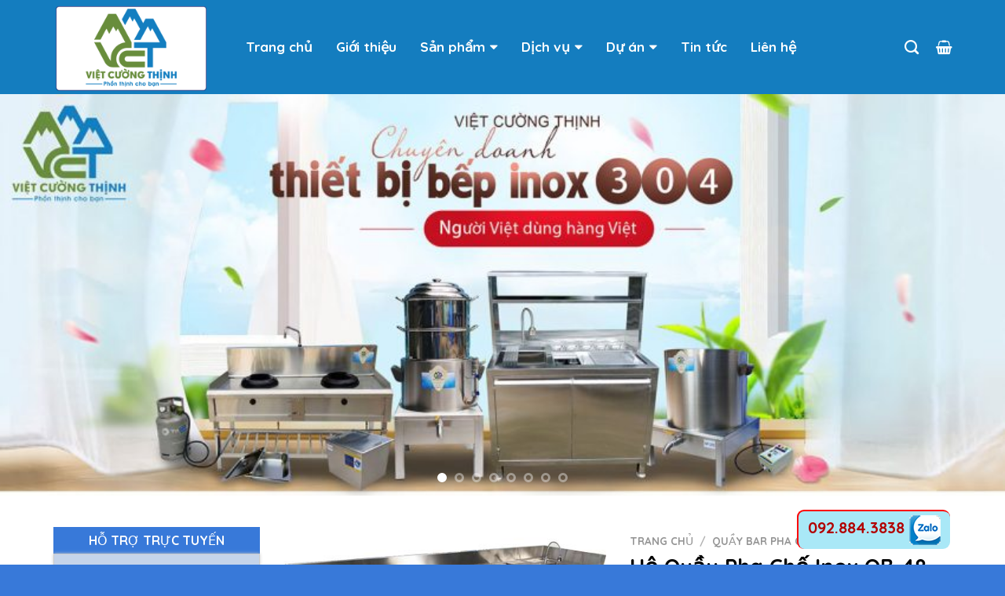

--- FILE ---
content_type: text/html; charset=UTF-8
request_url: https://vietcuongthinh.com.vn/bep-cong-nghiep/he-quay-pha-che-inox-qb-48/
body_size: 46338
content:
<!DOCTYPE html>
<!--[if IE 9 ]> <html lang="vi" class="ie9 loading-site no-js"> <![endif]-->
<!--[if IE 8 ]> <html lang="vi" class="ie8 loading-site no-js"> <![endif]-->
<!--[if (gte IE 9)|!(IE)]><!--><html lang="vi" class="loading-site no-js"> <!--<![endif]-->
<head>
<meta name="google-site-verification" content="cVI_Sb708adc47m8zk_Bbk9EX_rb4_IR1l4UQtKl-q4" />
<!-- Global site tag (gtag.js) - Google Analytics -->
<script async src="https://www.googletagmanager.com/gtag/js?id=UA-159833576-1"></script>
<script>
  window.dataLayer = window.dataLayer || [];
  function gtag(){dataLayer.push(arguments);}
  gtag('js', new Date());

  gtag('config', 'UA-159833576-1');
</script>


		<meta charset="UTF-8" />
	<meta name="viewport" content="width=device-width, initial-scale=1.0, maximum-scale=1.0, user-scalable=no" />

	<link rel="profile" href="http://gmpg.org/xfn/11" />
	<link rel="pingback" href="https://vietcuongthinh.com.vn/xmlrpc.php" />

	<script>(function(html){html.className = html.className.replace(/\bno-js\b/,'js')})(document.documentElement);</script>
<meta name='robots' content='index, follow, max-image-preview:large, max-snippet:-1, max-video-preview:-1' />

	<!-- This site is optimized with the Yoast SEO plugin v19.5.1 - https://yoast.com/wordpress/plugins/seo/ -->
	<title>Hệ Quầy Pha Chế Inox QB-48 - Việt Cường Thịnh</title>
	<meta name="description" content="Hệ quầy pha chế là sự kết hợp của bàn mát, thùng đá và bồn rửa. Sản phẩm được làm hoàn từ inox 304 nhập khẩu, sáng bóng và bền đẹp. Với kích thước lớn, sản phẩm sẽ đáp ứng tối đa nhu cầu của quý khách hàng." />
	<link rel="canonical" href="https://vietcuongthinh.com.vn/bep-cong-nghiep/he-quay-pha-che-inox-qb-48/" />
	<meta property="og:locale" content="vi_VN" />
	<meta property="og:type" content="article" />
	<meta property="og:title" content="Hệ Quầy Pha Chế Inox QB-48 - Việt Cường Thịnh" />
	<meta property="og:description" content="Hệ quầy pha chế là sự kết hợp của bàn mát, thùng đá và bồn rửa. Sản phẩm được làm hoàn từ inox 304 nhập khẩu, sáng bóng và bền đẹp. Với kích thước lớn, sản phẩm sẽ đáp ứng tối đa nhu cầu của quý khách hàng." />
	<meta property="og:url" content="https://vietcuongthinh.com.vn/bep-cong-nghiep/he-quay-pha-che-inox-qb-48/" />
	<meta property="og:site_name" content="Việt Cường Thịnh" />
	<meta property="article:modified_time" content="2025-11-01T18:59:27+00:00" />
	<meta property="og:image" content="https://vietcuongthinh.com.vn/wp-content/uploads/2022/09/mau-anh-dai-dien-VCT-10.jpg" />
	<meta property="og:image:width" content="450" />
	<meta property="og:image:height" content="340" />
	<meta property="og:image:type" content="image/jpeg" />
	<meta name="twitter:card" content="summary_large_image" />
	<meta name="twitter:label1" content="Ước tính thời gian đọc" />
	<meta name="twitter:data1" content="4 phút" />
	<script type="application/ld+json" class="yoast-schema-graph">{"@context":"https://schema.org","@graph":[{"@type":"WebPage","@id":"https://vietcuongthinh.com.vn/bep-cong-nghiep/he-quay-pha-che-inox-qb-48/","url":"https://vietcuongthinh.com.vn/bep-cong-nghiep/he-quay-pha-che-inox-qb-48/","name":"Hệ Quầy Pha Chế Inox QB-48 - Việt Cường Thịnh","isPartOf":{"@id":"https://vietcuongthinh.com.vn/#website"},"primaryImageOfPage":{"@id":"https://vietcuongthinh.com.vn/bep-cong-nghiep/he-quay-pha-che-inox-qb-48/#primaryimage"},"image":{"@id":"https://vietcuongthinh.com.vn/bep-cong-nghiep/he-quay-pha-che-inox-qb-48/#primaryimage"},"thumbnailUrl":"https://vietcuongthinh.com.vn/wp-content/uploads/2022/09/mau-anh-dai-dien-VCT-10.jpg","datePublished":"2022-09-14T07:54:05+00:00","dateModified":"2025-11-01T18:59:27+00:00","description":"Hệ quầy pha chế là sự kết hợp của bàn mát, thùng đá và bồn rửa. Sản phẩm được làm hoàn từ inox 304 nhập khẩu, sáng bóng và bền đẹp. Với kích thước lớn, sản phẩm sẽ đáp ứng tối đa nhu cầu của quý khách hàng.","breadcrumb":{"@id":"https://vietcuongthinh.com.vn/bep-cong-nghiep/he-quay-pha-che-inox-qb-48/#breadcrumb"},"inLanguage":"vi","potentialAction":[{"@type":"ReadAction","target":["https://vietcuongthinh.com.vn/bep-cong-nghiep/he-quay-pha-che-inox-qb-48/"]}]},{"@type":"ImageObject","inLanguage":"vi","@id":"https://vietcuongthinh.com.vn/bep-cong-nghiep/he-quay-pha-che-inox-qb-48/#primaryimage","url":"https://vietcuongthinh.com.vn/wp-content/uploads/2022/09/mau-anh-dai-dien-VCT-10.jpg","contentUrl":"https://vietcuongthinh.com.vn/wp-content/uploads/2022/09/mau-anh-dai-dien-VCT-10.jpg","width":450,"height":340},{"@type":"BreadcrumbList","@id":"https://vietcuongthinh.com.vn/bep-cong-nghiep/he-quay-pha-che-inox-qb-48/#breadcrumb","itemListElement":[{"@type":"ListItem","position":1,"name":"Trang chủ","item":"https://vietcuongthinh.com.vn/"},{"@type":"ListItem","position":2,"name":"Sản phẩm","item":"https://vietcuongthinh.com.vn/san-pham/"},{"@type":"ListItem","position":3,"name":"Hệ Quầy Pha Chế Inox QB-48"}]},{"@type":"WebSite","@id":"https://vietcuongthinh.com.vn/#website","url":"https://vietcuongthinh.com.vn/","name":"Việt Cường Thịnh","description":"Nhà Cung Cấp Thiết Bị Bếp Công Nghiệp Hàng Đầu tại Việt Nam","potentialAction":[{"@type":"SearchAction","target":{"@type":"EntryPoint","urlTemplate":"https://vietcuongthinh.com.vn/?s={search_term_string}"},"query-input":"required name=search_term_string"}],"inLanguage":"vi"}]}</script>
	<!-- / Yoast SEO plugin. -->


<link rel='dns-prefetch' href='//cdn.jsdelivr.net' />
<link rel='dns-prefetch' href='//use.fontawesome.com' />
<link rel='prefetch' href='https://vietcuongthinh.com.vn/wp-content/themes/flatsome/assets/js/chunk.countup.js?ver=3.16.2' />
<link rel='prefetch' href='https://vietcuongthinh.com.vn/wp-content/themes/flatsome/assets/js/chunk.sticky-sidebar.js?ver=3.16.2' />
<link rel='prefetch' href='https://vietcuongthinh.com.vn/wp-content/themes/flatsome/assets/js/chunk.tooltips.js?ver=3.16.2' />
<link rel='prefetch' href='https://vietcuongthinh.com.vn/wp-content/themes/flatsome/assets/js/chunk.vendors-popups.js?ver=3.16.2' />
<link rel='prefetch' href='https://vietcuongthinh.com.vn/wp-content/themes/flatsome/assets/js/chunk.vendors-slider.js?ver=3.16.2' />
<link rel="alternate" type="application/rss+xml" title="Dòng thông tin Việt Cường Thịnh &raquo;" href="https://vietcuongthinh.com.vn/feed/" />
<link rel="alternate" type="application/rss+xml" title="Dòng phản hồi Việt Cường Thịnh &raquo;" href="https://vietcuongthinh.com.vn/comments/feed/" />
<link rel="alternate" type="application/rss+xml" title="Việt Cường Thịnh &raquo; Hệ Quầy Pha Chế Inox QB-48 Dòng phản hồi" href="https://vietcuongthinh.com.vn/bep-cong-nghiep/he-quay-pha-che-inox-qb-48/feed/" />
<script type="text/javascript">
window._wpemojiSettings = {"baseUrl":"https:\/\/s.w.org\/images\/core\/emoji\/14.0.0\/72x72\/","ext":".png","svgUrl":"https:\/\/s.w.org\/images\/core\/emoji\/14.0.0\/svg\/","svgExt":".svg","source":{"concatemoji":"https:\/\/vietcuongthinh.com.vn\/wp-includes\/js\/wp-emoji-release.min.js?ver=6.3.1"}};
/*! This file is auto-generated */
!function(i,n){var o,s,e;function c(e){try{var t={supportTests:e,timestamp:(new Date).valueOf()};sessionStorage.setItem(o,JSON.stringify(t))}catch(e){}}function p(e,t,n){e.clearRect(0,0,e.canvas.width,e.canvas.height),e.fillText(t,0,0);var t=new Uint32Array(e.getImageData(0,0,e.canvas.width,e.canvas.height).data),r=(e.clearRect(0,0,e.canvas.width,e.canvas.height),e.fillText(n,0,0),new Uint32Array(e.getImageData(0,0,e.canvas.width,e.canvas.height).data));return t.every(function(e,t){return e===r[t]})}function u(e,t,n){switch(t){case"flag":return n(e,"\ud83c\udff3\ufe0f\u200d\u26a7\ufe0f","\ud83c\udff3\ufe0f\u200b\u26a7\ufe0f")?!1:!n(e,"\ud83c\uddfa\ud83c\uddf3","\ud83c\uddfa\u200b\ud83c\uddf3")&&!n(e,"\ud83c\udff4\udb40\udc67\udb40\udc62\udb40\udc65\udb40\udc6e\udb40\udc67\udb40\udc7f","\ud83c\udff4\u200b\udb40\udc67\u200b\udb40\udc62\u200b\udb40\udc65\u200b\udb40\udc6e\u200b\udb40\udc67\u200b\udb40\udc7f");case"emoji":return!n(e,"\ud83e\udef1\ud83c\udffb\u200d\ud83e\udef2\ud83c\udfff","\ud83e\udef1\ud83c\udffb\u200b\ud83e\udef2\ud83c\udfff")}return!1}function f(e,t,n){var r="undefined"!=typeof WorkerGlobalScope&&self instanceof WorkerGlobalScope?new OffscreenCanvas(300,150):i.createElement("canvas"),a=r.getContext("2d",{willReadFrequently:!0}),o=(a.textBaseline="top",a.font="600 32px Arial",{});return e.forEach(function(e){o[e]=t(a,e,n)}),o}function t(e){var t=i.createElement("script");t.src=e,t.defer=!0,i.head.appendChild(t)}"undefined"!=typeof Promise&&(o="wpEmojiSettingsSupports",s=["flag","emoji"],n.supports={everything:!0,everythingExceptFlag:!0},e=new Promise(function(e){i.addEventListener("DOMContentLoaded",e,{once:!0})}),new Promise(function(t){var n=function(){try{var e=JSON.parse(sessionStorage.getItem(o));if("object"==typeof e&&"number"==typeof e.timestamp&&(new Date).valueOf()<e.timestamp+604800&&"object"==typeof e.supportTests)return e.supportTests}catch(e){}return null}();if(!n){if("undefined"!=typeof Worker&&"undefined"!=typeof OffscreenCanvas&&"undefined"!=typeof URL&&URL.createObjectURL&&"undefined"!=typeof Blob)try{var e="postMessage("+f.toString()+"("+[JSON.stringify(s),u.toString(),p.toString()].join(",")+"));",r=new Blob([e],{type:"text/javascript"}),a=new Worker(URL.createObjectURL(r),{name:"wpTestEmojiSupports"});return void(a.onmessage=function(e){c(n=e.data),a.terminate(),t(n)})}catch(e){}c(n=f(s,u,p))}t(n)}).then(function(e){for(var t in e)n.supports[t]=e[t],n.supports.everything=n.supports.everything&&n.supports[t],"flag"!==t&&(n.supports.everythingExceptFlag=n.supports.everythingExceptFlag&&n.supports[t]);n.supports.everythingExceptFlag=n.supports.everythingExceptFlag&&!n.supports.flag,n.DOMReady=!1,n.readyCallback=function(){n.DOMReady=!0}}).then(function(){return e}).then(function(){var e;n.supports.everything||(n.readyCallback(),(e=n.source||{}).concatemoji?t(e.concatemoji):e.wpemoji&&e.twemoji&&(t(e.twemoji),t(e.wpemoji)))}))}((window,document),window._wpemojiSettings);
</script>
<style type="text/css">
img.wp-smiley,
img.emoji {
	display: inline !important;
	border: none !important;
	box-shadow: none !important;
	height: 1em !important;
	width: 1em !important;
	margin: 0 0.07em !important;
	vertical-align: -0.1em !important;
	background: none !important;
	padding: 0 !important;
}
</style>
	<style id='wp-block-library-inline-css' type='text/css'>
:root{--wp-admin-theme-color:#007cba;--wp-admin-theme-color--rgb:0,124,186;--wp-admin-theme-color-darker-10:#006ba1;--wp-admin-theme-color-darker-10--rgb:0,107,161;--wp-admin-theme-color-darker-20:#005a87;--wp-admin-theme-color-darker-20--rgb:0,90,135;--wp-admin-border-width-focus:2px;--wp-block-synced-color:#7a00df;--wp-block-synced-color--rgb:122,0,223}@media (min-resolution:192dpi){:root{--wp-admin-border-width-focus:1.5px}}.wp-element-button{cursor:pointer}:root{--wp--preset--font-size--normal:16px;--wp--preset--font-size--huge:42px}:root .has-very-light-gray-background-color{background-color:#eee}:root .has-very-dark-gray-background-color{background-color:#313131}:root .has-very-light-gray-color{color:#eee}:root .has-very-dark-gray-color{color:#313131}:root .has-vivid-green-cyan-to-vivid-cyan-blue-gradient-background{background:linear-gradient(135deg,#00d084,#0693e3)}:root .has-purple-crush-gradient-background{background:linear-gradient(135deg,#34e2e4,#4721fb 50%,#ab1dfe)}:root .has-hazy-dawn-gradient-background{background:linear-gradient(135deg,#faaca8,#dad0ec)}:root .has-subdued-olive-gradient-background{background:linear-gradient(135deg,#fafae1,#67a671)}:root .has-atomic-cream-gradient-background{background:linear-gradient(135deg,#fdd79a,#004a59)}:root .has-nightshade-gradient-background{background:linear-gradient(135deg,#330968,#31cdcf)}:root .has-midnight-gradient-background{background:linear-gradient(135deg,#020381,#2874fc)}.has-regular-font-size{font-size:1em}.has-larger-font-size{font-size:2.625em}.has-normal-font-size{font-size:var(--wp--preset--font-size--normal)}.has-huge-font-size{font-size:var(--wp--preset--font-size--huge)}.has-text-align-center{text-align:center}.has-text-align-left{text-align:left}.has-text-align-right{text-align:right}#end-resizable-editor-section{display:none}.aligncenter{clear:both}.items-justified-left{justify-content:flex-start}.items-justified-center{justify-content:center}.items-justified-right{justify-content:flex-end}.items-justified-space-between{justify-content:space-between}.screen-reader-text{clip:rect(1px,1px,1px,1px);word-wrap:normal!important;border:0;-webkit-clip-path:inset(50%);clip-path:inset(50%);height:1px;margin:-1px;overflow:hidden;padding:0;position:absolute;width:1px}.screen-reader-text:focus{clip:auto!important;background-color:#ddd;-webkit-clip-path:none;clip-path:none;color:#444;display:block;font-size:1em;height:auto;left:5px;line-height:normal;padding:15px 23px 14px;text-decoration:none;top:5px;width:auto;z-index:100000}html :where(.has-border-color){border-style:solid}html :where([style*=border-top-color]){border-top-style:solid}html :where([style*=border-right-color]){border-right-style:solid}html :where([style*=border-bottom-color]){border-bottom-style:solid}html :where([style*=border-left-color]){border-left-style:solid}html :where([style*=border-width]){border-style:solid}html :where([style*=border-top-width]){border-top-style:solid}html :where([style*=border-right-width]){border-right-style:solid}html :where([style*=border-bottom-width]){border-bottom-style:solid}html :where([style*=border-left-width]){border-left-style:solid}html :where(img[class*=wp-image-]){height:auto;max-width:100%}:where(figure){margin:0 0 1em}html :where(.is-position-sticky){--wp-admin--admin-bar--position-offset:var(--wp-admin--admin-bar--height,0px)}@media screen and (max-width:600px){html :where(.is-position-sticky){--wp-admin--admin-bar--position-offset:0px}}
</style>
<style id='classic-theme-styles-inline-css' type='text/css'>
/*! This file is auto-generated */
.wp-block-button__link{color:#fff;background-color:#32373c;border-radius:9999px;box-shadow:none;text-decoration:none;padding:calc(.667em + 2px) calc(1.333em + 2px);font-size:1.125em}.wp-block-file__button{background:#32373c;color:#fff;text-decoration:none}
</style>
<link rel='stylesheet' id='contact-form-7-css' href='https://vietcuongthinh.com.vn/wp-content/plugins/contact-form-7/includes/css/styles.css?ver=5.1.3' type='text/css' media='all' />
<link rel='stylesheet' id='toc-screen-css' href='https://vietcuongthinh.com.vn/wp-content/plugins/table-of-contents-plus/screen.min.css?ver=2302' type='text/css' media='all' />
<style id='toc-screen-inline-css' type='text/css'>
div#toc_container {width: 100%;}
</style>
<link rel='stylesheet' id='photoswipe-css' href='https://vietcuongthinh.com.vn/wp-content/plugins/woocommerce/assets/css/photoswipe/photoswipe.min.css?ver=6.8.0' type='text/css' media='all' />
<link rel='stylesheet' id='photoswipe-default-skin-css' href='https://vietcuongthinh.com.vn/wp-content/plugins/woocommerce/assets/css/photoswipe/default-skin/default-skin.min.css?ver=6.8.0' type='text/css' media='all' />
<style id='woocommerce-inline-inline-css' type='text/css'>
.woocommerce form .form-row .required { visibility: visible; }
</style>
<link rel='stylesheet' id='megamenu-css' href='https://vietcuongthinh.com.vn/wp-content/uploads/maxmegamenu/style.css?ver=76cc0c' type='text/css' media='all' />
<link rel='stylesheet' id='dashicons-css' href='https://vietcuongthinh.com.vn/wp-includes/css/dashicons.min.css?ver=6.3.1' type='text/css' media='all' />
<link rel='stylesheet' id='woo-variation-swatches-css' href='https://vietcuongthinh.com.vn/wp-content/plugins/woo-variation-swatches/assets/css/frontend.min.css?ver=1694164308' type='text/css' media='all' />
<style id='woo-variation-swatches-inline-css' type='text/css'>
:root {
--wvs-tick:url("data:image/svg+xml;utf8,%3Csvg filter='drop-shadow(0px 0px 2px rgb(0 0 0 / .8))' xmlns='http://www.w3.org/2000/svg'  viewBox='0 0 30 30'%3E%3Cpath fill='none' stroke='%23ffffff' stroke-linecap='round' stroke-linejoin='round' stroke-width='4' d='M4 16L11 23 27 7'/%3E%3C/svg%3E");

--wvs-cross:url("data:image/svg+xml;utf8,%3Csvg filter='drop-shadow(0px 0px 5px rgb(255 255 255 / .6))' xmlns='http://www.w3.org/2000/svg' width='72px' height='72px' viewBox='0 0 24 24'%3E%3Cpath fill='none' stroke='%23ff0000' stroke-linecap='round' stroke-width='0.6' d='M5 5L19 19M19 5L5 19'/%3E%3C/svg%3E");
--wvs-single-product-item-width:30px;
--wvs-single-product-item-height:30px;
--wvs-single-product-item-font-size:16px}
</style>
<link rel='stylesheet' id='bfa-font-awesome-css' href='https://use.fontawesome.com/releases/v5.15.4/css/all.css?ver=2.0.3' type='text/css' media='all' />
<link rel='stylesheet' id='bfa-font-awesome-v4-shim-css' href='https://use.fontawesome.com/releases/v5.15.4/css/v4-shims.css?ver=2.0.3' type='text/css' media='all' />
<style id='bfa-font-awesome-v4-shim-inline-css' type='text/css'>

			@font-face {
				font-family: 'FontAwesome';
				src: url('https://use.fontawesome.com/releases/v5.15.4/webfonts/fa-brands-400.eot'),
				url('https://use.fontawesome.com/releases/v5.15.4/webfonts/fa-brands-400.eot?#iefix') format('embedded-opentype'),
				url('https://use.fontawesome.com/releases/v5.15.4/webfonts/fa-brands-400.woff2') format('woff2'),
				url('https://use.fontawesome.com/releases/v5.15.4/webfonts/fa-brands-400.woff') format('woff'),
				url('https://use.fontawesome.com/releases/v5.15.4/webfonts/fa-brands-400.ttf') format('truetype'),
				url('https://use.fontawesome.com/releases/v5.15.4/webfonts/fa-brands-400.svg#fontawesome') format('svg');
			}

			@font-face {
				font-family: 'FontAwesome';
				src: url('https://use.fontawesome.com/releases/v5.15.4/webfonts/fa-solid-900.eot'),
				url('https://use.fontawesome.com/releases/v5.15.4/webfonts/fa-solid-900.eot?#iefix') format('embedded-opentype'),
				url('https://use.fontawesome.com/releases/v5.15.4/webfonts/fa-solid-900.woff2') format('woff2'),
				url('https://use.fontawesome.com/releases/v5.15.4/webfonts/fa-solid-900.woff') format('woff'),
				url('https://use.fontawesome.com/releases/v5.15.4/webfonts/fa-solid-900.ttf') format('truetype'),
				url('https://use.fontawesome.com/releases/v5.15.4/webfonts/fa-solid-900.svg#fontawesome') format('svg');
			}

			@font-face {
				font-family: 'FontAwesome';
				src: url('https://use.fontawesome.com/releases/v5.15.4/webfonts/fa-regular-400.eot'),
				url('https://use.fontawesome.com/releases/v5.15.4/webfonts/fa-regular-400.eot?#iefix') format('embedded-opentype'),
				url('https://use.fontawesome.com/releases/v5.15.4/webfonts/fa-regular-400.woff2') format('woff2'),
				url('https://use.fontawesome.com/releases/v5.15.4/webfonts/fa-regular-400.woff') format('woff'),
				url('https://use.fontawesome.com/releases/v5.15.4/webfonts/fa-regular-400.ttf') format('truetype'),
				url('https://use.fontawesome.com/releases/v5.15.4/webfonts/fa-regular-400.svg#fontawesome') format('svg');
				unicode-range: U+F004-F005,U+F007,U+F017,U+F022,U+F024,U+F02E,U+F03E,U+F044,U+F057-F059,U+F06E,U+F070,U+F075,U+F07B-F07C,U+F080,U+F086,U+F089,U+F094,U+F09D,U+F0A0,U+F0A4-F0A7,U+F0C5,U+F0C7-F0C8,U+F0E0,U+F0EB,U+F0F3,U+F0F8,U+F0FE,U+F111,U+F118-F11A,U+F11C,U+F133,U+F144,U+F146,U+F14A,U+F14D-F14E,U+F150-F152,U+F15B-F15C,U+F164-F165,U+F185-F186,U+F191-F192,U+F1AD,U+F1C1-F1C9,U+F1CD,U+F1D8,U+F1E3,U+F1EA,U+F1F6,U+F1F9,U+F20A,U+F247-F249,U+F24D,U+F254-F25B,U+F25D,U+F267,U+F271-F274,U+F279,U+F28B,U+F28D,U+F2B5-F2B6,U+F2B9,U+F2BB,U+F2BD,U+F2C1-F2C2,U+F2D0,U+F2D2,U+F2DC,U+F2ED,U+F328,U+F358-F35B,U+F3A5,U+F3D1,U+F410,U+F4AD;
			}
		
</style>
<link rel='stylesheet' id='flatsome-main-css' href='https://vietcuongthinh.com.vn/wp-content/themes/flatsome/assets/css/flatsome.css?ver=3.16.2' type='text/css' media='all' />
<style id='flatsome-main-inline-css' type='text/css'>
@font-face {
				font-family: "fl-icons";
				font-display: block;
				src: url(https://vietcuongthinh.com.vn/wp-content/themes/flatsome/assets/css/icons/fl-icons.eot?v=3.16.2);
				src:
					url(https://vietcuongthinh.com.vn/wp-content/themes/flatsome/assets/css/icons/fl-icons.eot#iefix?v=3.16.2) format("embedded-opentype"),
					url(https://vietcuongthinh.com.vn/wp-content/themes/flatsome/assets/css/icons/fl-icons.woff2?v=3.16.2) format("woff2"),
					url(https://vietcuongthinh.com.vn/wp-content/themes/flatsome/assets/css/icons/fl-icons.ttf?v=3.16.2) format("truetype"),
					url(https://vietcuongthinh.com.vn/wp-content/themes/flatsome/assets/css/icons/fl-icons.woff?v=3.16.2) format("woff"),
					url(https://vietcuongthinh.com.vn/wp-content/themes/flatsome/assets/css/icons/fl-icons.svg?v=3.16.2#fl-icons) format("svg");
			}
</style>
<link rel='stylesheet' id='flatsome-shop-css' href='https://vietcuongthinh.com.vn/wp-content/themes/flatsome/assets/css/flatsome-shop.css?ver=3.16.2' type='text/css' media='all' />
<link rel='stylesheet' id='flatsome-style-css' href='https://vietcuongthinh.com.vn/wp-content/themes/flatsome-child/style.css?ver=3.0' type='text/css' media='all' />
<link rel='stylesheet' id='call-now-button-modern-style-css' href='https://vietcuongthinh.com.vn/wp-content/plugins/call-now-button/src/renderers/modern/../../../resources/style/modern.css?ver=1.4.1' type='text/css' media='all' />
<script type='text/javascript' src='https://vietcuongthinh.com.vn/wp-includes/js/jquery/jquery.min.js?ver=3.7.0' id='jquery-core-js'></script>
<script type='text/javascript' src='https://vietcuongthinh.com.vn/wp-includes/js/jquery/jquery-migrate.min.js?ver=3.4.1' id='jquery-migrate-js'></script>
<script type='text/javascript' src='https://vietcuongthinh.com.vn/wp-content/plugins/woocommerce/assets/js/jquery-blockui/jquery.blockUI.min.js?ver=2.7.0-wc.6.8.0' id='jquery-blockui-js'></script>
<script type='text/javascript' src='https://vietcuongthinh.com.vn/wp-includes/js/underscore.min.js?ver=1.13.4' id='underscore-js'></script>
<script type='text/javascript' id='wp-util-js-extra'>
/* <![CDATA[ */
var _wpUtilSettings = {"ajax":{"url":"\/wp-admin\/admin-ajax.php"}};
/* ]]> */
</script>
<script type='text/javascript' src='https://vietcuongthinh.com.vn/wp-includes/js/wp-util.min.js?ver=6.3.1' id='wp-util-js'></script>
<script type='text/javascript' id='wp-api-request-js-extra'>
/* <![CDATA[ */
var wpApiSettings = {"root":"https:\/\/vietcuongthinh.com.vn\/wp-json\/","nonce":"82c2e8e7e0","versionString":"wp\/v2\/"};
/* ]]> */
</script>
<script type='text/javascript' src='https://vietcuongthinh.com.vn/wp-includes/js/api-request.min.js?ver=6.3.1' id='wp-api-request-js'></script>
<script type='text/javascript' src='https://vietcuongthinh.com.vn/wp-includes/js/dist/vendor/wp-polyfill-inert.min.js?ver=3.1.2' id='wp-polyfill-inert-js'></script>
<script type='text/javascript' src='https://vietcuongthinh.com.vn/wp-includes/js/dist/vendor/regenerator-runtime.min.js?ver=0.13.11' id='regenerator-runtime-js'></script>
<script type='text/javascript' src='https://vietcuongthinh.com.vn/wp-includes/js/dist/vendor/wp-polyfill.min.js?ver=3.15.0' id='wp-polyfill-js'></script>
<script type='text/javascript' src='https://vietcuongthinh.com.vn/wp-includes/js/dist/hooks.min.js?ver=c6aec9a8d4e5a5d543a1' id='wp-hooks-js'></script>
<script type='text/javascript' src='https://vietcuongthinh.com.vn/wp-includes/js/dist/i18n.min.js?ver=7701b0c3857f914212ef' id='wp-i18n-js'></script>
<script id="wp-i18n-js-after" type="text/javascript">
wp.i18n.setLocaleData( { 'text direction\u0004ltr': [ 'ltr' ] } );
</script>
<script type='text/javascript' src='https://vietcuongthinh.com.vn/wp-includes/js/dist/url.min.js?ver=8814d23f2d64864d280d' id='wp-url-js'></script>
<script type='text/javascript' id='wp-api-fetch-js-translations'>
( function( domain, translations ) {
	var localeData = translations.locale_data[ domain ] || translations.locale_data.messages;
	localeData[""].domain = domain;
	wp.i18n.setLocaleData( localeData, domain );
} )( "default", {"translation-revision-date":"2023-07-15 15:30:50+0000","generator":"GlotPress\/4.0.0-alpha.4","domain":"messages","locale_data":{"messages":{"":{"domain":"messages","plural-forms":"nplurals=1; plural=0;","lang":"vi_VN"},"You are probably offline.":["C\u00f3 th\u1ec3 b\u1ea1n \u0111ang ngo\u1ea1i tuy\u1ebfn."],"Media upload failed. If this is a photo or a large image, please scale it down and try again.":["T\u1ea3i l\u00ean media kh\u00f4ng th\u00e0nh c\u00f4ng. N\u1ebfu \u0111\u00e2y l\u00e0 h\u00ecnh \u1ea3nh c\u00f3 k\u00edch th\u01b0\u1edbc l\u1edbn, vui l\u00f2ng thu nh\u1ecf n\u00f3 xu\u1ed1ng v\u00e0 th\u1eed l\u1ea1i."],"The response is not a valid JSON response.":["Ph\u1ea3n h\u1ed3i kh\u00f4ng ph\u1ea3i l\u00e0 m\u1ed9t JSON h\u1ee3p l\u1ec7."],"An unknown error occurred.":["C\u00f3 l\u1ed7i n\u00e0o \u0111\u00f3 \u0111\u00e3 x\u1ea3y ra."]}},"comment":{"reference":"wp-includes\/js\/dist\/api-fetch.js"}} );
</script>
<script type='text/javascript' src='https://vietcuongthinh.com.vn/wp-includes/js/dist/api-fetch.min.js?ver=0fa4dabf8bf2c7adf21a' id='wp-api-fetch-js'></script>
<script id="wp-api-fetch-js-after" type="text/javascript">
wp.apiFetch.use( wp.apiFetch.createRootURLMiddleware( "https://vietcuongthinh.com.vn/wp-json/" ) );
wp.apiFetch.nonceMiddleware = wp.apiFetch.createNonceMiddleware( "82c2e8e7e0" );
wp.apiFetch.use( wp.apiFetch.nonceMiddleware );
wp.apiFetch.use( wp.apiFetch.mediaUploadMiddleware );
wp.apiFetch.nonceEndpoint = "https://vietcuongthinh.com.vn/wp-admin/admin-ajax.php?action=rest-nonce";
</script>
<script type='text/javascript' id='woo-variation-swatches-js-extra'>
/* <![CDATA[ */
var woo_variation_swatches_options = {"show_variation_label":"1","clear_on_reselect":"","variation_label_separator":":","is_mobile":"","show_variation_stock":"","stock_label_threshold":"5","cart_redirect_after_add":"no","enable_ajax_add_to_cart":"yes","cart_url":"https:\/\/vietcuongthinh.com.vn\/gio-hang\/","is_cart":""};
/* ]]> */
</script>
<script type='text/javascript' src='https://vietcuongthinh.com.vn/wp-content/plugins/woo-variation-swatches/assets/js/frontend.min.js?ver=1694164308' id='woo-variation-swatches-js' defer data-wp-strategy='defer'></script>
<link rel="https://api.w.org/" href="https://vietcuongthinh.com.vn/wp-json/" /><link rel="alternate" type="application/json" href="https://vietcuongthinh.com.vn/wp-json/wp/v2/product/12396" /><link rel="EditURI" type="application/rsd+xml" title="RSD" href="https://vietcuongthinh.com.vn/xmlrpc.php?rsd" />
<meta name="generator" content="WordPress 6.3.1" />
<meta name="generator" content="WooCommerce 6.8.0" />
<link rel='shortlink' href='https://vietcuongthinh.com.vn/?p=12396' />
<link rel="alternate" type="application/json+oembed" href="https://vietcuongthinh.com.vn/wp-json/oembed/1.0/embed?url=https%3A%2F%2Fvietcuongthinh.com.vn%2Fbep-cong-nghiep%2Fhe-quay-pha-che-inox-qb-48%2F" />
<link rel="alternate" type="text/xml+oembed" href="https://vietcuongthinh.com.vn/wp-json/oembed/1.0/embed?url=https%3A%2F%2Fvietcuongthinh.com.vn%2Fbep-cong-nghiep%2Fhe-quay-pha-che-inox-qb-48%2F&#038;format=xml" />
<style>.bg{opacity: 0; transition: opacity 1s; -webkit-transition: opacity 1s;} .bg-loaded{opacity: 1;}</style>	<noscript><style>.woocommerce-product-gallery{ opacity: 1 !important; }</style></noscript>
	<style type="text/css">
.no-js .native-lazyload-js-fallback {
	display: none;
}
</style>
		<link rel="icon" href="https://vietcuongthinh.com.vn/wp-content/uploads/2019/07/cropped-thiet-bi-bep-cong-nghiep-inox-viet-cuong-thinh-32x32.png" sizes="32x32" />
<link rel="icon" href="https://vietcuongthinh.com.vn/wp-content/uploads/2019/07/cropped-thiet-bi-bep-cong-nghiep-inox-viet-cuong-thinh-192x192.png" sizes="192x192" />
<link rel="apple-touch-icon" href="https://vietcuongthinh.com.vn/wp-content/uploads/2019/07/cropped-thiet-bi-bep-cong-nghiep-inox-viet-cuong-thinh-180x180.png" />
<meta name="msapplication-TileImage" content="https://vietcuongthinh.com.vn/wp-content/uploads/2019/07/cropped-thiet-bi-bep-cong-nghiep-inox-viet-cuong-thinh-270x270.png" />
<style id="custom-css" type="text/css">:root {--primary-color: #3879d9;}.container-width, .full-width .ubermenu-nav, .container, .row{max-width: 1175px}.row.row-collapse{max-width: 1145px}.row.row-small{max-width: 1167.5px}.row.row-large{max-width: 1205px}.header-main{height: 120px}#logo img{max-height: 120px}#logo{width:200px;}.header-top{min-height: 30px}.transparent .header-main{height: 30px}.transparent #logo img{max-height: 30px}.has-transparent + .page-title:first-of-type,.has-transparent + #main > .page-title,.has-transparent + #main > div > .page-title,.has-transparent + #main .page-header-wrapper:first-of-type .page-title{padding-top: 30px;}.header.show-on-scroll,.stuck .header-main{height:70px!important}.stuck #logo img{max-height: 70px!important}.header-bg-color {background-color: #147dbf}.header-bottom {background-color: #f1f1f1}.header-main .nav > li > a{line-height: 16px }@media (max-width: 549px) {.header-main{height: 70px}#logo img{max-height: 70px}}.main-menu-overlay{background-color: #000000}/* Color */.accordion-title.active, .has-icon-bg .icon .icon-inner,.logo a, .primary.is-underline, .primary.is-link, .badge-outline .badge-inner, .nav-outline > li.active> a,.nav-outline >li.active > a, .cart-icon strong,[data-color='primary'], .is-outline.primary{color: #3879d9;}/* Color !important */[data-text-color="primary"]{color: #3879d9!important;}/* Background Color */[data-text-bg="primary"]{background-color: #3879d9;}/* Background */.scroll-to-bullets a,.featured-title, .label-new.menu-item > a:after, .nav-pagination > li > .current,.nav-pagination > li > span:hover,.nav-pagination > li > a:hover,.has-hover:hover .badge-outline .badge-inner,button[type="submit"], .button.wc-forward:not(.checkout):not(.checkout-button), .button.submit-button, .button.primary:not(.is-outline),.featured-table .title,.is-outline:hover, .has-icon:hover .icon-label,.nav-dropdown-bold .nav-column li > a:hover, .nav-dropdown.nav-dropdown-bold > li > a:hover, .nav-dropdown-bold.dark .nav-column li > a:hover, .nav-dropdown.nav-dropdown-bold.dark > li > a:hover, .header-vertical-menu__opener ,.is-outline:hover, .tagcloud a:hover,.grid-tools a, input[type='submit']:not(.is-form), .box-badge:hover .box-text, input.button.alt,.nav-box > li > a:hover,.nav-box > li.active > a,.nav-pills > li.active > a ,.current-dropdown .cart-icon strong, .cart-icon:hover strong, .nav-line-bottom > li > a:before, .nav-line-grow > li > a:before, .nav-line > li > a:before,.banner, .header-top, .slider-nav-circle .flickity-prev-next-button:hover svg, .slider-nav-circle .flickity-prev-next-button:hover .arrow, .primary.is-outline:hover, .button.primary:not(.is-outline), input[type='submit'].primary, input[type='submit'].primary, input[type='reset'].button, input[type='button'].primary, .badge-inner{background-color: #3879d9;}/* Border */.nav-vertical.nav-tabs > li.active > a,.scroll-to-bullets a.active,.nav-pagination > li > .current,.nav-pagination > li > span:hover,.nav-pagination > li > a:hover,.has-hover:hover .badge-outline .badge-inner,.accordion-title.active,.featured-table,.is-outline:hover, .tagcloud a:hover,blockquote, .has-border, .cart-icon strong:after,.cart-icon strong,.blockUI:before, .processing:before,.loading-spin, .slider-nav-circle .flickity-prev-next-button:hover svg, .slider-nav-circle .flickity-prev-next-button:hover .arrow, .primary.is-outline:hover{border-color: #3879d9}.nav-tabs > li.active > a{border-top-color: #3879d9}.widget_shopping_cart_content .blockUI.blockOverlay:before { border-left-color: #3879d9 }.woocommerce-checkout-review-order .blockUI.blockOverlay:before { border-left-color: #3879d9 }/* Fill */.slider .flickity-prev-next-button:hover svg,.slider .flickity-prev-next-button:hover .arrow{fill: #3879d9;}/* Focus */.primary:focus-visible, .submit-button:focus-visible, button[type="submit"]:focus-visible { outline-color: #3879d9!important; }/* Background Color */[data-icon-label]:after, .secondary.is-underline:hover,.secondary.is-outline:hover,.icon-label,.button.secondary:not(.is-outline),.button.alt:not(.is-outline), .badge-inner.on-sale, .button.checkout, .single_add_to_cart_button, .current .breadcrumb-step{ background-color:#dd3333; }[data-text-bg="secondary"]{background-color: #dd3333;}/* Color */.secondary.is-underline,.secondary.is-link, .secondary.is-outline,.stars a.active, .star-rating:before, .woocommerce-page .star-rating:before,.star-rating span:before, .color-secondary{color: #dd3333}/* Color !important */[data-text-color="secondary"]{color: #dd3333!important;}/* Border */.secondary.is-outline:hover{border-color:#dd3333}/* Focus */.secondary:focus-visible, .alt:focus-visible { outline-color: #dd3333!important; }body{color: #000000}body{font-size: 100%;}@media screen and (max-width: 549px){body{font-size: 100%;}}body{font-family: Quicksand, sans-serif;}body {font-weight: 400;font-style: normal;}.nav > li > a {font-family: Quicksand, sans-serif;}.mobile-sidebar-levels-2 .nav > li > ul > li > a {font-family: Quicksand, sans-serif;}.nav > li > a,.mobile-sidebar-levels-2 .nav > li > ul > li > a {font-weight: 700;font-style: normal;}h1,h2,h3,h4,h5,h6,.heading-font, .off-canvas-center .nav-sidebar.nav-vertical > li > a{font-family: Quicksand, sans-serif;}h1,h2,h3,h4,h5,h6,.heading-font,.banner h1,.banner h2 {font-weight: 700;font-style: normal;}.alt-font{font-family: Quicksand, sans-serif;}.alt-font {font-weight: 400!important;font-style: normal!important;}.header:not(.transparent) .header-nav-main.nav > li > a:hover,.header:not(.transparent) .header-nav-main.nav > li.active > a,.header:not(.transparent) .header-nav-main.nav > li.current > a,.header:not(.transparent) .header-nav-main.nav > li > a.active,.header:not(.transparent) .header-nav-main.nav > li > a.current{color: #eeee22;}.header-nav-main.nav-line-bottom > li > a:before,.header-nav-main.nav-line-grow > li > a:before,.header-nav-main.nav-line > li > a:before,.header-nav-main.nav-box > li > a:hover,.header-nav-main.nav-box > li.active > a,.header-nav-main.nav-pills > li > a:hover,.header-nav-main.nav-pills > li.active > a{color:#FFF!important;background-color: #eeee22;}a{color: #333333;}a:hover{color: #3879d9;}.tagcloud a:hover{border-color: #3879d9;background-color: #3879d9;}.shop-page-title.featured-title .title-bg{ background-image: url(https://vietcuongthinh.com.vn/wp-content/uploads/2022/09/mau-anh-dai-dien-VCT-10.jpg)!important;}@media screen and (min-width: 550px){.products .box-vertical .box-image{min-width: 300px!important;width: 300px!important;}}.absolute-footer, html{background-color: #3879d9}.nav-vertical-fly-out > li + li {border-top-width: 1px; border-top-style: solid;}.label-new.menu-item > a:after{content:"New";}.label-hot.menu-item > a:after{content:"Hot";}.label-sale.menu-item > a:after{content:"Sale";}.label-popular.menu-item > a:after{content:"Popular";}</style><style id="kirki-inline-styles">/* vietnamese */
@font-face {
  font-family: 'Quicksand';
  font-style: normal;
  font-weight: 400;
  font-display: swap;
  src: url(https://vietcuongthinh.com.vn/wp-content/fonts/quicksand/font) format('woff');
  unicode-range: U+0102-0103, U+0110-0111, U+0128-0129, U+0168-0169, U+01A0-01A1, U+01AF-01B0, U+0300-0301, U+0303-0304, U+0308-0309, U+0323, U+0329, U+1EA0-1EF9, U+20AB;
}
/* latin-ext */
@font-face {
  font-family: 'Quicksand';
  font-style: normal;
  font-weight: 400;
  font-display: swap;
  src: url(https://vietcuongthinh.com.vn/wp-content/fonts/quicksand/font) format('woff');
  unicode-range: U+0100-02BA, U+02BD-02C5, U+02C7-02CC, U+02CE-02D7, U+02DD-02FF, U+0304, U+0308, U+0329, U+1D00-1DBF, U+1E00-1E9F, U+1EF2-1EFF, U+2020, U+20A0-20AB, U+20AD-20C0, U+2113, U+2C60-2C7F, U+A720-A7FF;
}
/* latin */
@font-face {
  font-family: 'Quicksand';
  font-style: normal;
  font-weight: 400;
  font-display: swap;
  src: url(https://vietcuongthinh.com.vn/wp-content/fonts/quicksand/font) format('woff');
  unicode-range: U+0000-00FF, U+0131, U+0152-0153, U+02BB-02BC, U+02C6, U+02DA, U+02DC, U+0304, U+0308, U+0329, U+2000-206F, U+20AC, U+2122, U+2191, U+2193, U+2212, U+2215, U+FEFF, U+FFFD;
}
/* vietnamese */
@font-face {
  font-family: 'Quicksand';
  font-style: normal;
  font-weight: 700;
  font-display: swap;
  src: url(https://vietcuongthinh.com.vn/wp-content/fonts/quicksand/font) format('woff');
  unicode-range: U+0102-0103, U+0110-0111, U+0128-0129, U+0168-0169, U+01A0-01A1, U+01AF-01B0, U+0300-0301, U+0303-0304, U+0308-0309, U+0323, U+0329, U+1EA0-1EF9, U+20AB;
}
/* latin-ext */
@font-face {
  font-family: 'Quicksand';
  font-style: normal;
  font-weight: 700;
  font-display: swap;
  src: url(https://vietcuongthinh.com.vn/wp-content/fonts/quicksand/font) format('woff');
  unicode-range: U+0100-02BA, U+02BD-02C5, U+02C7-02CC, U+02CE-02D7, U+02DD-02FF, U+0304, U+0308, U+0329, U+1D00-1DBF, U+1E00-1E9F, U+1EF2-1EFF, U+2020, U+20A0-20AB, U+20AD-20C0, U+2113, U+2C60-2C7F, U+A720-A7FF;
}
/* latin */
@font-face {
  font-family: 'Quicksand';
  font-style: normal;
  font-weight: 700;
  font-display: swap;
  src: url(https://vietcuongthinh.com.vn/wp-content/fonts/quicksand/font) format('woff');
  unicode-range: U+0000-00FF, U+0131, U+0152-0153, U+02BB-02BC, U+02C6, U+02DA, U+02DC, U+0304, U+0308, U+0329, U+2000-206F, U+20AC, U+2122, U+2191, U+2193, U+2212, U+2215, U+FEFF, U+FFFD;
}</style><style type="text/css">/** Mega Menu CSS: fs **/</style>

<meta name="viewport" content="width=device-width, user-scalable=yes, initial-scale=1.0, minimum-scale=0.1, maximum-scale=10.0">



	
	<link href="https://vietcuongthinh.com.vn/wp-content/themes/flatsome-child/fonts/font-awesome/css/font-awesome.min.css" rel="stylesheet" type="text/css" />
	
	<style>
		@font-face{
			font-family:'UTM Swiss Condensed';src:url('https://vietcuongthinh.com.vn/wp-content/themes/flatsome-child/fonts/utm-swiss-condensed.ttf');
		}
		@font-face{
			font-family:'UTMSwissCondensedBold';src:url('https://vietcuongthinh.com.vn/wp-content/themes/flatsome-child/fonts/utm-swiss-condensedbold.ttf');
		}
		a:hover{
		    text-decoration: underline;
		}
		h1, h2, h3, h4, h5, h6{
			color: #000;
		}
		a{
		    -webkit-transition: all 150ms ease-in-out;
		    -moz-transition: all 150ms ease-in-out;
		    -ms-transition: all 150ms ease-in-out;
		    -o-transition: all 150ms ease-in-out;
		    transition: all 150ms ease-in-out;
		}
		.non_padding_bottom{
			padding-bottom: 0 !important;
		}
		.p_non_margin_bottom p{
			margin-bottom: 0 !important;
		}
		#header .header-wrapper.stuck #logo img{
	        max-height: -webkit-fill-available !important;
		}
		#header .nav .menu-item a{
			color: #fff;
			
    		font-size: 14px;
    		text-transform: uppercase;
		}
		#header .header-wrapper.stuck .nav .menu-item a{
			color: #000;
		}
		#header .nav .menu-item:hover a,
		#header .nav .menu-item.active a{
			color: yellow;
		}
		#header .nav .menu-item a:after{
			content: none;
		}
		#header .header-nav.nav .menu-item:hover a {
			text-decoration: none;
		}
		#header .header-search .header-button a.icon{
			background: #3879d9;
		}
		#header .header-search:before,
		#header .header-search:after{
			content: none;
		}
		#header .header-search .nav-dropdown{
			padding: 0;
			border: 0;
		}
		#header .header-search .nav-dropdown .submit-button {
			background: #3879d9;
		}

		#header .header-wrapper.stuck .header-main .header-inner{
		    -ms-flex-align: center;
    		align-items: center;
		}
		#header .header-main{
			padding: 7px 0;
		}

		#header .header-block {
			list-style: none;
			margin: 0;
		}
		#header .header-block .icon-box-text p{
			margin: 0;
			line-height: normal;
		}
		#header .header-block .icon-box-text a{
			color: yellow;
			
		}
		#header .header-block .icon-box-text a:hover{
			color: #fff;
		}
		#header .header-wrapper.stuck .header-block .icon-box-text a{
			color: #000;
		}
		body.archive #content{
			padding-top: 0;
		}
		/* body.archive #content header.archive-page-header > .row{
			padding: 0;
			max-width: inherit;
			width: 100%;
		} */

		body.archive #content header.archive-page-header > .row > .col{
			text-align: left;
		}
		body.archive #content header.archive-page-header > .row > .col h1{
			display: none;
		}

		body.post-template-default{

		} 
		body.post-template-default .page-title .page-title-bg .title-overlay{
			background: transparent !important;
		}
		body.post-template-default .page-title .page-title-inner{
			min-height: 427px !important;
		}
		body.post-template-default .page-title .page-title-inner .flex-col{
			display: none;
		}

		body.home .block_slideshow_header_hidden_in_home_page{
			display: none !important;
		}
		.related{
			border-top: 0;
		}
		.product-footer .reviews_tab{
			display: none !important;
		}
		.product-images .image-tools .zoom-button{
			display: none;
		}

		#main .product-main > .row > .large-9,
		#main .product-main > .row > .large-3,
		#main .product-main > .row,
		#main .blog-archive > .row > .large-3,
		#main .blog-archive > .row > .large-9,
		#main .blog-archive > .row,
		#main .blog-single > .row > .large-3,
		#main .blog-single > .row > .large-9,
		#main .blog-single > .row{
			padding-left: 15px;
			padding-right: 15px;
			border:0;
		}

		#main .section-title-container .section-title,
		.related .product-section-title,
		#footer .section-title-container .section-title{
			margin: 0;
			border: 0;
			background: url('https://vietcuongthinh.com.vn/wp-content/themes/flatsome-child/image/bg_title-bep.png') no-repeat center bottom;
		    text-transform: uppercase;
		    color: #3879d9;
		    font-size: 34px;
		    position: relative;
		    text-align: center;
		    padding-bottom: 30px;
		    justify-content: center;
		    line-height: normal;

		}
		#main .section-title-container .section-title:hover,
		#footer .section-title-container .section-title:hover{
			color: #006cb5;
		}
		#main .section-title-container .section-title > a,
		#footer .section-title-container .section-title > a{
		    margin: 0;
		    position: absolute;
		    padding: 0;
		    width: 100%;
		    height: 34px;
		}
		#main .section-title-container .section-title > a > i,
		#footer .section-title-container .section-title > a > i{
			display: none;
		}
		.related .product-section-title{
			margin-bottom: 30px;
		}
		#main .section-title-container .section-title.section-title-center,
		#footer .section-title-container .section-title.section-title-center{
			background: url('https://vietcuongthinh.com.vn/wp-content/themes/flatsome-child/image/bg_title-bep.png') no-repeat center bottom;
		}

		#main .section-title-container .section-title.section-title-bold,
		#footer .section-title-container .section-title.section-title-bold{
			justify-content:flex-start;
		    font-size: 18px;
		    padding-bottom: 25px;
		    background: transparent;
		    position: relative;
	        border-bottom: 1px solid #ccc;
		}
		#main .section-title-container .section-title.section-title-bold:before,
		#footer .section-title-container .section-title.section-title-bold:before{
			content: "";
			width: 130px;
			border: 4px solid #3879d9;
			bottom: 0;
			left: 0;
			position: absolute;
		    border-radius: 0 3px 3px 0;
		}

		#main .section-title-container .section-title.section-title-center b,
		#main .section-title-container .section-title.section-title-bold b,
		#footer .section-title-container .section-title.section-title-center b,
		#footer .section-title-container .section-title.section-title-bold b{
			display: none;
		}

		#main .section-title-container .section-title .section-title-main,
		#footer .section-title-container .section-title .section-title-main{
			padding: 0;
			margin: 0;
			border: 0;
			font-weight: normal;
		}
		
		.box-blog-post{
			display: block;
		}
		.box-blog-post:hover{
		    -moz-box-shadow: 0px 12px 16px rgba(0,0,0,0.12);
		    -webkit-box-shadow: 0px 12px 16px rgba(0,0,0,0.12);
		    box-shadow: 0px 12px 16px rgba(0,0,0,0.12);
		}
		
		.block_widget .box-blog-post:hover{
		    -moz-box-shadow: none;
		    -webkit-box-shadow: none;
		    box-shadow: none;
		}

		.block_widget .post-item .box .box-text{
			padding: 0;
			padding-left: 15px;
		}

		.box-blog-post.box-vertical{
			-js-display: flex;
		    display: -ms-flexbox;
		    display: flex;
		    -ms-flex-flow: inherit;
    		flex-flow: inherit;
		}
		.box-blog-post.box-vertical .box-image{
			width: 20% !important;
		}
		.box-blog-post.box-vertical .box-image div p{
			display: none;
		}
		.box-blog-post.box-vertical .box-image div::before, 
		.box-blog-post.box-vertical .box-image div::after{
			content: none;
		}
		.box-blog-post.box-vertical .box-image div:hover img {
			transform: scale(1);
		    opacity: 1;
		}
		.box-blog-post.box-vertical:hover .box-text{
			background: transparent;
			box-shadow: none;
		}
		.box-blog-post.box-vertical .box-text .post-title{
			
		    font-size: 13px;
		    text-transform: capitalize;
		    color: #000;
		    margin-bottom: 5px;
		    overflow: hidden;
		  
		    text-overflow: ellipsis;
		    padding: 0;
		}
		.box-blog-post.box-vertical .box-text .post-title:hover{
			text-decoration: underline;
			color: #23527c;
		}
		.box-blog-post.box-vertical .box-text{
			width: 80%;
		}
		.box-blog-post.box-vertical .box-text p{
			color: #333;
			font-size: 12px;
		}

		.box-blog-post.box-vertical:hover .box-text .post-title{
			color: #000;
		}
		.box-blog-post.box-vertical:hover .box-text p{
			color: #333;
		}

		.post-item .box .box-text{
		    padding: 25px;
   			background: #f5f6fb;
		}

		.box-overlay .box-text, .box-shade .box-text{
			bottom: auto;
			top: 0;
			padding:30px;
			height: 100%;
		}

		.box-overlay .box-text .box-text-inner, .box-shade .box-text .box-text-inner{
			height: 100%;
		    display: flex;
		    flex-wrap: wrap;
		    align-content: space-between;
		}

		.box-overlay .box-text .box-text-inner .button, .box-shade .box-text .box-text-inner .button{
			margin: 0;
			border-radius: 5px !important;
			padding: 5px 20px;
   			font-weight: normal;
   			border: 0;
		}

		.box-overlay .box-text .box-text-inner .button:hover, .box-shade .box-text .box-text-inner .button:hover{
			background: #ff0;
			color: #000;
			box-shadow: none;
		}
		.box-overlay .box-image .image-cover:before{
			position: absolute;
		    top: 0;
		    left: 0;
		    content: "";
		    width: 100%;
		    height: 100%;
		    z-index: 1;
		    opacity: 0;
		    filter: alpha(opacity=0);
		    -ms-transition: all 500ms ease;
		    -webkit-transition: all 500ms ease;
		    transition: all 500ms ease;
		    background: rgba(0,0,0,0.5);
		}
		.box-overlay:hover .box-image .image-cover:before{
		    opacity: 1;
		}
		
		

		.box-blog-post .box-text .post-title{
			padding-bottom: 10px;
		    overflow: hidden;
		
		    text-overflow: ellipsis;
		    font-size: 16px;
		    text-transform: uppercase;
		    color: #337ab7;
		    transition: all 1s;
		}
		.box-blog-post .box-text p{
		    font-size: 14px;
			text-align: justify;
			color: #337ab7;
			transition: all 1s;
		}
		
		.box-blog-post .box-text .is-divider{
			display: none;
		}
		
		.product-small{
			-webkit-transition: 0.3s;
		    -moz-transition: 0.3s;
		    -ms-transition: 0.3s;
		    -o-transition: 0.3s;
		    transition: 0.3s;
		}
		.product-small .box-image .image-tools{
			display: none;
		}
		.product-small .box-image a img{
			border: 1px solid #f5f6fb;
		}
		.product-small .box-image a img + img{
			display: none;
		}
		.product-small .box-text{
		    padding: 10px 5px;
		    text-align: center;
		    background: #f5f6fb;
		}
		
		.box.product-small:hover{
			-moz-box-shadow: 0px 12px 16px rgba(0,0,0,0.12);
		    -webkit-box-shadow: 0px 12px 16px rgba(0,0,0,0.12);
		    box-shadow: 0px 12px 16px rgba(0,0,0,0.12);
		}

		.product-small .box-text .add-to-cart-button a{
			margin: 0;
			padding: 0;
			border: 0;
			color: red;
			background: transparent;
		    text-decoration: none;
	        text-transform: inherit;
	        font-size: 14px;
	        line-height: normal;
	        min-height: auto;
		}

		.product-small .box-text .add-to-cart-button a.added_to_cart:after{
			display: inline-block;
		    font: normal normal normal 14px/1 FontAwesome;
		    font-size: inherit;
		    text-rendering: auto;
		    -webkit-font-smoothing: antialiased;
		    -moz-osx-font-smoothing: grayscale;
			content: "\f178";
		    margin-left: 5px;
		}
		.product-small .box-text .product-title{
		    color: #337ab7;
		    
		    font-size: 15px;
		    /* overflow: hidden;
            text-overflow: ellipsis;
            white-space: nowrap; */
		    margin-bottom: 5px;
            min-height: 42.5px;
		}
        .product-small .box-text .add-to-cart-button{
            display: none;
        }
		.product-small .box-text .product-title a{
			color: #688c3c;
            font-weight: bold;
		}
		.product-small .box-text .product-title a:hover{
			color: #23527c;
		}

		

		.slider-nav-outside .flickity-button{
			opacity: 1;
		}
		.slider-nav-outside:hover .flickity-button{
			opacity: 1;
		}
		.slider-nav-outside .flickity-button .flickity-button-icon{
			fill: #3879d9;
		}
		.slider-nav-outside .flickity-button .flickity-button-icon .arrow{
			fill: #3879d9;
		}
		#main a.plain:hover{
			text-decoration: none;
		}
		#main .icon-box .icon-box-text h3,
		#footer .icon-box .icon-box-text h3{
			color: #000;
		    margin-bottom: 5px;
    		
    		font-size: 16px;
		}
		#footer .icon-box .icon-box-text h3{
			color: #3879d9;
			font-size: 14px;
		}
		#main a.plain .icon-box .icon-box-text h3:hover,
		#footer a.plain .icon-box .icon-box-text h3:hover{
			color: #23527c;
    		text-decoration: underline;
		}
		#main .icon-box .icon-box-text p,
		#footer .icon-box .icon-box-text p{
			font-size: 13px;
    		color: #333;
		}

		#main .icon-box .icon-box-img .icon .icon-inner:hover img {
		    transition: all .7s;
		    transform: rotateY(360deg);
		}

		#main .slider .icon-box .icon-box-img .icon .icon-inner:hover img,
		#footer .col_tren_5 .icon-box .icon-box-img .icon .icon-inner:hover img,
		#main .widget.block_widget .icon-box .icon-box-img .icon .icon-inner:hover img,
		#main .chia_5 .icon-box .icon-box-img .icon .icon-inner:hover img{
			transition: none;
			transform: none;
		}
		#main .slider .icon-box .icon-box-img .icon .icon-inner img,
		#main .widget.block_widget .icon-box .icon-box-img .icon .icon-inner img,
		#main .chia_5 .icon-box .icon-box-img .icon .icon-inner img{
			border-radius: 50%;
		}

		.back-to-top.icon.button{
			background: #006cb5;
    		border: 1px solid #fff;
    		color: #fff;
    		transition: all .5s ease;
		    -webkit-transition: all .5s ease;
		    -moz-transition: all .5s ease;
		    -o-transition: all .5s ease;
		}
		.back-to-top.icon.button:hover{
			background: #ccc;
		}
		.col_tren_5 .col-inner{
			display: flex;
			flex-wrap: wrap;
		}
		.col_tren_5 .col-inner > * {
		    width: 20%;
		}

		#footer .section .section-bg{
		    background-repeat-x: repeat !important;
		    background-size: auto !important;
		    background-position: inherit !important;
		}
		#footer .section .is-border{
		    border-color: #e8e8e8;
		}
		.cac_link h3,
		.cac_link h3 a{
			font-size: 14px;
			margin-bottom: 10px;
		}
		#footer p{
			margin-bottom: 0;
		}
		.cac_link p a{
			font-size: 14px;
		}
		.cac_link p a:hover{
			padding-left: 8px;
    		transition: all 1s;
		}

		.cac_link hr{
			margin-top: 0;
		}
		.absolute-footer{
			border-top: 1px solid #fff;
			padding: 10px 0;
			color: #fff;
		}
		.absolute-footer .copyright-footer{
			color: #fff;
		}
		.product-info .product-title{
			color: #000;
		}
		.product-info .price-wrapper .price,
		.product-info .price-wrapper .price span{
			color: red;
		}

		.shop-page-title.category-page-title.page-title{
			display: none;
		}

		.widget.block_widget{

		}
		#main .widget.block_widget .section{
			padding-left: 0 !important;
			padding-right: 0 !important;
		}
		#main .widget.block_widget .section-title-container{
			margin-bottom: 0;
		}
		#main .widget.block_widget .section-title-container .section-title,
		#main .widget_product_categories .widget-title{
		    padding: 7px;
	        font-size: 16px;
		    background: #3879d9;
		    color: #fff;
		    width: 100%;
		    display: block;
		    text-align: center;
		    
	        text-transform: uppercase;
	        line-height: normal;
		}
		#main .blog-single .widget.block_widget .section-title-container .section-title{
			text-align: center;
		    color: #000;
		    padding: 0 0 10px;
		    font-size: 18px;
		    text-transform: uppercase;
		    letter-spacing: 1px;
		    position: relative;
		    position: relative;
		    
		    background: transparent;
		    margin-bottom: 15px;
		}
		#main .blog-single .widget.block_widget .section-title-container .section-title .section-title-main{
		    background: #fff;
		    padding: 0 20px;
		    display: inline-block;
		    position: relative;
		    z-index: 1;
		}
		#main .blog-single .widget.block_widget .section-title-container .section-title:after {
		    content: "";
		    display: block;
		    position: absolute;
		    top: 50%;
		    height: 3px;
		    width: 100%;
		    left: 0;
		    background: #3879d9;
		}
		
		#main .widget.block_widget .section-content > .row > .col > .col-inner ,
		#main .widget_product_categories .product-categories{
		    background: #fff none repeat scroll 0 0;
		    border: 1px solid #ccc;
		    bottom: 0;
		    box-shadow: 0 0 4px 0 #ccc;
		    padding: 15px;
		    background: #c5d4ea;
		}
		#main .blog-single .widget.block_widget .section-content > .row > .col > .col-inner {
			padding:0;
			box-shadow: none;
			background: transparent;
			border: 0;
		}
		#main .widget.block_widget .icon-box .icon-box-img,
		#main .chia_5 .icon-box .icon-box-img{
			margin-bottom: 0;
		}
	    #main .widget.block_widget .icon-box .icon-box-img .icon .icon-inner img,
	    #main .chia_5 .icon-box .icon-box-img .icon .icon-inner img{
	    	border: 1px solid #ccc;
	    	height: 55px !important;
	    	width: 100% !important;
	    	padding-top: 0;
	    }
		#main .widget.block_widget p{
			margin-bottom: 0;
		}
		#main .widget.block_widget .section-content > .row .row{
			margin-bottom: 15px;
		}
		#main .widget.block_widget .section-content > .row .row:last-child{
			margin-bottom: 0;
		}

		#main .widget_product_categories .is-divider{
			display: none;
		}
		#main .widget_product_categories .product-categories{
		    max-height: calc(100vh - 36px - 70px - 60px);
    		overflow-y: scroll;
    		padding-left: 0;
    		padding-right: 0;
		}
		#main .widget_product_categories .product-categories li{
			border-top: 1px dotted #ddd;
			position: relative;
		}

		#main .widget_product_categories .product-categories li:first-child{
			border-top: 0;
		}
		#main .widget_product_categories .product-categories li a{
		    padding: 4px 0px;
	        transition: all 0.5s;
		    -webkit-transition: all 0.5s;
		    -moz-transition: all 0.5s;
		    -o-transition: all 0.5s;
		    font-weight: bold;
		    font-size: 14px;
	        line-height: 28px;
	        display: block;
	        width: 100%;
	        padding-left: 15px;
	        padding-right: 15px;
		}
		#main .widget_product_categories .product-categories li:hover > a,
		#main .widget_product_categories .product-categories li.active > a{
			color: #3879d9;
    		padding-left: 20px;
    		text-decoration: none;
    		background: yellow;
		}

		#main .widget_product_categories .product-categories li .toggle{
		    position: absolute;
		    top: 6px;
		    right: 7px;
		    margin: 0;
		}
		#main .widget_product_categories .product-categories li a i.fa{
			margin-right: 5px;
		}
		#main .widget_product_categories .product-categories li ul li a{
			font-weight: normal;
		}

		.term-description ul{
			padding-inline-start: 40px;
		}

		.woocommerce-message.message-wrapper{
			display: none;
		}

		.product-info .cart .quantity{
			display: none;
		}

		.product-footer .woocommerce-tabs{
			border:0;
		}
		.product-footer .woocommerce-tabs .product-tabs{
			border-bottom: 2px solid #3879d9;
		}
		.product-footer .woocommerce-tabs .product-tabs li{
			margin: 0;
		}
		.product-footer .woocommerce-tabs .product-tabs li a{
		    border-radius: 5px 5px 0px 0px;
		    cursor: pointer;
		    float: left;
		    list-style: none;
		    font-family: 'Roboto',sans-serif;
		    font-size: 16px;
		    text-transform: uppercase;
		    font-weight: 600;
		    padding: 6px 20px;
		    color: #000;
		}
		.product-footer .woocommerce-tabs .product-tabs li a:before{
			content: none;
		}
		.product-footer .woocommerce-tabs .product-tabs li.active a,
		.product-footer .woocommerce-tabs .product-tabs li:hover a{
		    background: #3879d9;
    		color: #fff;
    		text-decoration: none;
		}
		.product-footer .woocommerce-tabs .tab-panels{
			padding: 15px;
		    border: 1px solid rgba(0,0,0,0.3);
    		border-top: 0px;
		}
		.price-wrapper .price del{
			color: #000;
		}
		.mobile-sidebar #mega-menu-wrap-primary{
			width: 100%;
		}

		/* Plugin Max Mega Menu */
		#mega-menu-wrap-primary{
			background: transparent;
		}
		#mega-menu-wrap-primary #mega-menu-primary > li.mega-menu-item > a.mega-menu-link{
			font-size: 17px;
		}
		#mega-menu-wrap-primary .mega-menu-item.widget_media_image{
			text-align: center !important;
		}
		#mega-menu-wrap-primary #mega-menu-primary > li.mega-menu-item > a.mega-menu-link:after{
			content: none;
		}
		.header-wrapper.stuck #mega-menu-wrap-primary #mega-menu-primary > li.mega-menu-item > a.mega-menu-link{
			color: #fff;
		}

		#mega-menu-wrap-primary #mega-menu-primary > li.mega-menu-flyout ul.mega-sub-menu li.mega-menu-item a.mega-menu-link{
			line-height: normal;
		}
		#mega-menu-wrap-primary #mega-menu-primary > li.mega-menu-megamenu > ul.mega-sub-menu li.mega-menu-column > ul.mega-sub-menu > li.mega-menu-item > a.mega-menu-link{
			line-height: normal;
		}
		
		#mega-menu-wrap-primary #mega-menu-primary li.mega-menu-megamenu:not(.mega-menu-tabbed) li.mega-menu-item-has-children > a.mega-menu-link > span.mega-indicator{
			display: block;
		}
		#mega-menu-wrap-primary #mega-menu-primary li.mega-menu-megamenu > ul.mega-sub-menu > li.mega-menu-row .mega-menu-column > ul.mega-sub-menu > li.mega-menu-item.mega-current-menu-item > a{
		    color: #fff;
		    font-weight: normal;
		    text-decoration: none;
		    background: #3879d9;
		}
		/* Plugin Max Mega Menu */

		/* Blog */
		.blog-archive .row .large-10{
		    width: 100%;
		    max-width: 100%;
		    -ms-flex-preferred-size: 100%;
		    flex-basis: 100%;
		    padding-left: 0;
		    padding-right: 0;
		}
		#post-list{
		    display: flex;
		    flex-wrap: wrap;
		    margin-left: -15px;
		    margin-right: -15px;
		}
		#post-list article,
		.blog-archive .col.post-item{
		    width: 33.33%;
		    padding-left: 15px;
		    padding-right: 15px;
	        max-width: 33.33%;
		    -ms-flex-preferred-size: 33.33%;
		    flex-basis: 33.33%;
		}
		@media (max-width: 991px){
		    #post-list article,
		    .blog-archive .col.post-item{
		        width: 100%;
		        max-width: 100%;
			    -ms-flex-preferred-size: 100%;
			    flex-basis: 100%;
		    }
		}
		#post-list article .entry-title{
		    margin-bottom: 0;
		}
		#post-list article .entry-category{
		    display: none;
		}
		#post-list article .entry-divider{
		    display: none;
		}
		#post-list article .entry-meta{
		    display: none;
		}
		#post-list article .entry-image .badge,
		.blog-archive .col.post-item .badge{
		    display: none;
		}
		#post-list article .entry-content{
		    padding: 0;
		}
		#post-list article .entry-content .text-left a{
		    margin: 0;
		}

		.blog-archive .box-blog-post.box-vertical{
			-ms-flex-flow: column;
    		flex-flow: column;
		}
		.blog-archive .box-blog-post.box-vertical .box-image {
		    width: 100% !important;
		}
		.blog-archive .box-blog-post.box-vertical .box-text{
			width: 100%;
			padding: 10px;
		}
		.blog-single #comments{
			display: none;
		}
		.blog-single .entry-header-text{
			padding-top: 0;
		}
		/* End Blog */
		.blog-archive .box-blog-post.box-vertical .box-text .post-title{
			font-size: 18px;
			margin-bottom: 10px;
		}
		.blog-archive .box-blog-post.box-vertical .box-text p{
			font-size: 14px;
		}
		.blog-archive .box-blog-post.box-vertical{
		    background: #fff;
		    border-radius: 5px;
		    transition: all 0.7s ease 0s;
		    overflow: hidden;
		}
		.blog-archive .box-blog-post.box-vertical:hover{
			background: #3879d9;
    		color: #fff;
		}
		.blog-archive .box-blog-post.box-vertical:hover .box-text p,
		.blog-archive .box-blog-post.box-vertical:hover .box-text .post-title{
			color: #fff;
		}
		.blog-archive .box-blog-post.box-vertical .box-image img{
			transition: all 0.3s ease 0s;
		}
		.blog-archive .box-blog-post.box-vertical .box-image .image-cover{
			padding-top: 75% !important;
		}
		.blog-archive .box-blog-post.box-vertical:hover .box-image img {
		    transform: scale(1.09);
		    transition: all 0.7s ease 0s;
		}
		

		.breadcrumb {
			padding: 8px 0;
		    margin-bottom: 20px;
		    list-style: none;

		    background-color: #fff !important;
		    border-bottom: 1px solid #e6e6e6;
		    padding-bottom: 10px !important;
		    font-weight: bold;
		    border-radius: 0px !important;
		    width: 100%;
		}
		.breadcrumb>li {
		    display: inline-block;
		    margin: 0;
		}
		.breadcrumb>li+li:before {
		    padding: 0 5px;
		    color: #ccc;
		    content: "/\00a0";
		}
		
		#main .chia_5 .col-inner{
			display: flex;
			flex-wrap: wrap;
		}
		#main .chia_5 .col-inner .row{
			width: 20%;
			margin: 0;
			margin-bottom: 15px;
			margin-top: 15px;
		}
		#main .chia_5 p{
			margin-bottom: 0;
			line-height: normal;
		}
		#main .chia_5 .section-title-container{
			display: none;
		}
		#main .chia_5 > .section-content > section.has-block > .section-content > .row > .large-12 > .col-inner{
			border: 3px solid #3879d9;
    		border-radius: 5px;
		}

		.flickity-slider>.row:not(.is-selected){
			opacity: 1;
		}
		.slider .flickity-slider>.row{
			padding-left: 15px;
			padding-right: 15px;
		}

		.blog-single .widget.block_widget .box-blog-post{
			display: flex;
		}

		.blog-single .widget.block_widget .box-blog-post .box-image{
			width: 30%;
		}
		.blog-single .widget.block_widget .box-blog-post .box-text{
			width: 70%;
		}
		.blog-single .widget.block_widget .box-blog-post .post-title{
		    padding-top: 0;
		    font-size: 16px;
		    color: #111111;

		    font-family: sans-serif;
		    font-weight: normal;
		    text-transform: inherit;
		    padding: 0;
		    margin: 0;
		}
		.blog-single .widget.block_widget .box-blog-post .post-title:hover{
			color: #3879d9;
		}
		.blog-single .widget.block_widget .box-blog-post .from_the_blog_excerpt {
			display: none;
		}
		.blog-single .widget.block_widget .box-blog-post.box .box-text{
			background: transparent;
			color: #5a5a5a;
			padding-bottom: 0;
		}
		.blog-single .widget.block_widget .box-blog-post.box:hover .box-text{
			background: transparent;
			color: #5a5a5a;
			box-shadow: none;
		}
		.blog-single .widget.block_widget .box-blog-post.box .box-text .box-text-inner{
		    display: flex;
		    flex-wrap: wrap;
		    flex-direction: column-reverse;
		}
		.blog-single .widget.block_widget .box-blog-post.box .box-image div:before,
		.blog-single .widget.block_widget .box-blog-post.box .box-image div:after{
			content: none;
		}
		.blog-single .widget.block_widget .box-blog-post.box .box-image div p{
			display: none;
		}
		.blog-single .widget.block_widget .box-blog-post.box .box-image div:hover img{
			opacity: 1;
			transform: inherit;
		}

		.blog-single .widget.block_widget .col.post-item{
			padding-bottom: 0;
   			margin-bottom: 15px;
		}
		.blog-single .widget.block_widget .col.post-item .col-inner{
			padding-bottom: 15px;
			border-bottom: 1px solid #cfcfcf;
		}
		.blog-single .widget.block_widget .col.post-item:last-child .col-inner{
			border-bottom: 0;
		}
		.blog-single img.background{
			margin-top: -30px;
			margin-bottom: 30px;
		}
		.table_style table{
		    border-left: 6px solid #3879d9;
		}
		.table_style table td{
			border-top: none;
    		padding: 20px 15px;
    		border:0;
		}
		.table_style table>tbody>tr:nth-of-type(odd) {
		    background-color: #f9f9f9;
		}

		[data-icon-label]:after, .secondary.is-underline:hover, .secondary.is-outline:hover, .icon-label, .button.secondary:not(.is-outline), .button.alt:not(.is-outline), .badge-inner.on-sale, .button.checkout, .single_add_to_cart_button{
			background-color: red;
		}

		.nav>li>a>i.icon-search{
			font-size: 18px;
		}
		.nav>li>a>i{
			font-size: 18px;
			color: #000;
		}
		.nav > li > a:hover{
			text-decoration:none;
		}

		.header-main .nav>li>a>i{
			color: #fff;
		}

		.tabbed-content .nav-pills li.tab a{
			border: 1px solid #e7e9f3;
			color: #000;
			font-weight: normal;
			font-size: 13px;
			margin: 0 5px;
			padding: 0 18px;
		}
		.tabbed-content .nav-pills li.tab.active a{
			color: #fff;
		}

		.tabbed-content .nav-pills li.tab:hover a{
			background: #3879d9;
			color: #fff;
		}

		.hotline_background_fixed > .bg{
			background-attachment: fixed;
		}

		.hotline_background_fixed a:hover{
			text-decoration: none;
			color: #3879d9;
		}

		.section_sanphambanchay .slider-nav-push:not(.slider-nav-reveal) .flickity-prev-next-button{
			margin-top: 0;
		}
		.flickity-slider .product-small{
			transition: none;
		}

		.flickity-prev-next-button svg, .flickity-prev-next-button .arrow{
			color: #3879d9;
			fill: #3879d9;
		}
		.slider-nav-light .flickity-prev-next-button svg{
			color: #fff;
		}
		.flickity-prev-next-button .arrow{
			transition: none;
		}

		.box-overlay.dark .box-text, 
		.box-shade.dark .box-text{
			background: transparent;
		}

		#footer .section .row.align-middle h3{
			margin-bottom: 0;
		}

		#footer .wpcf7-form > p{
			display: flex;
			flex-wrap: inherit;
		}
		#footer .wpcf7-form{
			margin-bottom: 0;
		}

		#footer .wpcf7-form > p > span{
			width: 100%;
		}
		#footer .wpcf7-form input[type='email']{
			margin-bottom: 0;
		    box-shadow: none;
		    border: none;
		    border-radius: 30px;
		    border-top-right-radius: 0;
		    border-bottom-right-radius: 0;
		    height: 42px;
		    color: #333;
		    padding: 0 30px 0 20px;
		}
		#footer .wpcf7-form .alert{
		    position: absolute;
		    bottom: -100%;
		    left: 0;
		    z-index: 1;
		}
		#footer .wpcf7-form input[type='submit']{
		    font-weight: 400;
		    height: 42px;
		    border-radius: 30px;
		    background-color: #3879d9;
		    color: #fff;
		    min-width: 110px;
		    text-transform: none;
		    margin-left: -20px !important;
		    margin: 0;
		}
		#footer i.fa{
			float: left;
		    position: relative;
		    border-radius: 50%;
		    text-align: center;
		    width: 30px;
		    height: 30px;
		    display: block;
		    margin-right: 10px;
		    padding-left: 0px;
		    line-height: 30px;
		    color: #3879d9;
		    font-size: 14px;
		    background: #fff;
		    border: 1px solid #3879d9;
		}
		#footer p{
			display: flex;
			flex-wrap: wrap;
		}

		#footer p > span{
			width: 100%;
			margin-bottom: 10px;
		}
		

		.section_hotrotructuyen .icon-box{
			margin-bottom: 15px;
		}
		.section_hotrotructuyen .icon-box img{
		    border-radius: 50%;
		    border: 3px solid #3e9dd8;
		    padding: 0;
		}
		.section_hotrotructuyen p{
			margin-bottom: 15px !important;
			display: block !important;
		}
		.section_hotrotructuyen p > span {
			margin-bottom: 0 !important;
		}
		.section_hotrotructuyen .icon-box .icon-box-text{
			display: flex;
		    flex-wrap: wrap;
		    align-items: center;
		    padding: 10px;
		}
		.section_hotrotructuyen .icon-box .icon-box-text p{
			margin-bottom: 0 !important;
			width: 100%;
		}
		.section_hotrotructuyen .slider .flickity-slider{
			margin-left: 12.5%;
		}
		.section_hotrotructuyen .slider .flickity-slider > .row{
		    width: 25% !important;
    		margin: 0 !important;
		}
		.section_hotrotructuyen .slider .flickity-slider > .row > .col{
		    border: 1px solid #e2e2e2;
		    padding: 15px;
		    border-radius: 20px;
		    margin-top: 10px;
		    margin-bottom: 10px;
		    background-color: #fdfbfb !important;
		}

	
		@media (min-width: 992px){
			/* Plugin Max Mega Menu */
			#mega-menu-wrap-primary #mega-menu-primary li.mega-menu-item li.mega-menu-item-has-children > a.mega-menu-link:after,
			#mega-menu-wrap-primary #mega-menu-primary li.mega-menu-item-has-children > a.mega-menu-link > span.mega-indicator:after{
				content: "\f101";
			    display: inline-block;
			    font: normal normal normal 14px/1 FontAwesome;
			    font-size: inherit;
			    text-rendering: auto;
			    -webkit-font-smoothing: antialiased;
			    -moz-osx-font-smoothing: grayscale;
			}
			#mega-menu-wrap-primary #mega-menu-primary > li.mega-menu-megamenu > ul.mega-sub-menu li.mega-menu-column > ul.mega-sub-menu > li.mega-menu-item{
				position: relative;
			}
			#mega-menu-wrap-primary #mega-menu-primary > li.mega-menu-megamenu > ul.mega-sub-menu li.mega-menu-column > ul.mega-sub-menu > li.mega-menu-item > ul.mega-sub-menu{
				position: absolute;
				left: 100%;
				top: 0;
				width: 100%;
				background: #fbfbfb;
				opacity: 0;
				visibility: hidden;
				display: block;
				z-index: 9;
			    box-shadow: 1px 0 6px 1px rgba(0,0,0,.175);
			    -webkit-box-shadow: 1px 0 6px 1px rgba(0,0,0,.175);
			    -o-box-shadow: 1px 0 6px 1px rgba(0,0,0,.175);
			    transition: all 0.2s;
			}
			#mega-menu-wrap-primary #mega-menu-primary > li.mega-menu-megamenu > ul.mega-sub-menu li.mega-menu-column > ul.mega-sub-menu > li.mega-menu-item:hover > ul.mega-sub-menu{
				opacity: 1;
				visibility: visible;
			}
			#mega-menu-wrap-primary #mega-menu-primary > li.mega-menu-flyout ul.mega-sub-menu li.mega-menu-item:hover > a.mega-menu-link,
			#mega-menu-wrap-primary #mega-menu-primary > li.mega-menu-flyout ul.mega-sub-menu li.mega-menu-item:focus > a.mega-menu-link{
				background: #033651;
				color: #fff;
			}
			#mega-menu-wrap-primary #mega-menu-primary li.mega-menu-item > ul.mega-sub-menu{
			    box-shadow: 1px 0 6px 1px rgba(0,0,0,.175);
			    -webkit-box-shadow: 1px 0 6px 1px rgba(0,0,0,.175);
			    -o-box-shadow: 1px 0 6px 1px rgba(0,0,0,.175);
			}
			/* Plugin Max Mega Menu */

			#mega-menu-wrap-primary #mega-menu-primary > li.mega-menu-item-has-children > a.mega-menu-link > span.mega-indicator{
			    display: flex;
			    justify-content: center;
			    align-items: center;
			    height: 100%;
			}

			#mega-menu-wrap-primary #mega-menu-primary > li.mega-menu-item-has-children > a.mega-menu-link > span.mega-indicator:after{
				content: "\f0d7";
				margin-top: -2px;
			}
		}


		@media (max-width: 991px){
			#header{
				position: inherit;
			}
			#header .header-main{
				height: auto;
			}
			#header .mobile-nav .nav-icon a{
				color: #fff;
			}
			#header .header-wrapper .header-main{
				background: #3879d9;
			}
			#header .header-bottom{
				background: #3879d9;
				padding-bottom: 15px;
			}
			#header .header-bottom .container{
				padding-right: 0;
				padding-left: 0;
			}
			#header  .header-main .header-block{
				display: none;
			}
			#header .header-wrapper.stuck .header-bottom{
				display: none;
			}
			#header .header-block .icon-box-img{
				display: none;
			}
			#header .header-block .icon-box-text{
				padding:  0;
				text-align: center;
			}
			#header .nav .menu-item{
				margin: 0;
			}
			#header .nav .menu-item a{
				font-size: 12px;
				padding-left: 5px;
				padding-right: 5px;
			}
			#header .header-wrapper.stuck .header-main{
				background: #3b5998;
			}

			#main .product-main > .row > .large-9,
			#main .product-main > .row > .large-3,
			#main .blog-archive > .row > .large-3,
			#main .blog-archive > .row > .large-9,
			#main .blog-single > .row > .large-3,
			#main .blog-single > .row > .large-9{
				padding-left: 0;
				padding-right: 0;
			}

			body.archive.woocommerce .shop-container{
			   			    flex-wrap: wrap;
			}
			body.archive.woocommerce .shop-container .products{
				order: -1;
			}

			#main .section .slider-wrapper .flickity-slider > *{
				max-width: 100% !important;
			}
			
			/* Plugin Max Mega Menu */
			#mega-menu-wrap-primary #mega-menu-primary > li.mega-menu-megamenu > ul.mega-sub-menu li.mega-menu-column > ul.mega-sub-menu > li.mega-menu-item > ul.mega-sub-menu{
				background: #eee;
				display: none;
			}
			#mega-menu-wrap-primary #mega-menu-primary > li.mega-menu-megamenu > ul.mega-sub-menu li.mega-menu-column > ul.mega-sub-menu > li.mega-menu-item:hover > a.mega-menu-link,
			#mega-menu-wrap-primary #mega-menu-primary > li.mega-menu-megamenu > ul.mega-sub-menu li.mega-menu-column > ul.mega-sub-menu > li.mega-menu-item:focus > a.mega-menu-link{
				background: transparent;
				color: #333;
			}
			#mega-menu-wrap-primary #mega-menu-primary > li.mega-menu-megamenu > ul.mega-sub-menu li.mega-menu-column > ul.mega-sub-menu > li.mega-menu-item.mega-toggle-on > a.mega-menu-link{
				background: #3879d9;
				color: #fff;
			}
			#mega-menu-wrap-primary #mega-menu-primary > li.mega-menu-megamenu > ul.mega-sub-menu li.mega-menu-column > ul.mega-sub-menu > li.mega-menu-item.mega-toggle-on > ul.mega-sub-menu{
				display: block;
			}
			/* Plugin Max Mega Menu */

			.nav>li>a>i{
				color: #fff;
			}
			#footer .wpcf7-form{
				margin: 15px 0;
			}

			.tabbed-content .nav-pills li.tab{
				margin: 5px 0;
			}
			.section_hotrotructuyen .slider .flickity-slider > .row{
			    width: 100% !important;
	    		margin: 0 !important;
			}
			.section_hotrotructuyen .slider .flickity-slider{
				margin-left: 0;
			}
		}
	</style>

	<!--phone.css-->
<style type="text/css">
.coccoc-alo-phone{position:fixed;visibility:hidden;background-color:transparent;width:200px;height:200px;cursor:pointer;z-index:200000!important;-webkit-backface-visibility:hidden;-webkit-transform:translateZ(0);-webkit-transition:visibility .5s;-moz-transition:visibility .5s;-o-transition:visibility .5s;transition:visibility .5s;bottom:0;left:-60px}.coccoc-alo-phone.coccoc-alo-show{visibility:visible}.number{width:100%;text-align:center}@-webkit-keyframes fadeInRight{0%{opacity:0;-webkit-transform:translate3d(100%,0,0);transform:translate3d(100%,0,0)}100%{opacity:1;-webkit-transform:none;transform:none}}@-webkit-keyframes fadeInRightBig{0%{opacity:0;-webkit-transform:translate3d(2000px,0,0);transform:translate3d(2000px,0,0)}100%{opacity:1;-webkit-transform:none;transform:none}}@-webkit-keyframes fadeOutRight{0%{opacity:1}100%{opacity:0;-webkit-transform:translate3d(100%,0,0);transform:translate3d(100%,0,0)}}.fadeOutRight{-webkit-animation-name:fadeOutRight;animation-name:fadeOutRight}.coccoc-alo-phone.coccoc-alo-static{opacity:.6}.coccoc-alo-phone.coccoc-alo-hover,.coccoc-alo-phone:hover{opacity:1}.coccoc-alo-ph-circle{width:80px;height:80px;top:111px;left:71px;position:absolute;background-color:transparent;-webkit-border-radius:100%;-moz-border-radius:100%;border-radius:100%;border:2px solid rgba(30,30,30,0.4);border:2px solid #bfebfc 9px;opacity:.1;-webkit-animation:coccoc-alo-circle-anim 1.2s infinite ease-in-out;-moz-animation:coccoc-alo-circle-anim 1.2s infinite ease-in-out;-ms-animation:coccoc-alo-circle-anim 1.2s infinite ease-in-out;-o-animation:coccoc-alo-circle-anim 1.2s infinite ease-in-out;animation:coccoc-alo-circle-anim 1.2s infinite ease-in-out;-webkit-transition:all .5s;-moz-transition:all .5s;-o-transition:all .5s;transition:all .5s;-webkit-transform-origin:50% 50%;-moz-transform-origin:50% 50%;-ms-transform-origin:50% 50%;-o-transform-origin:50% 50%;transform-origin:50% 50%}.coccoc-alo-phone.coccoc-alo-active .coccoc-alo-ph-circle{-webkit-animation:coccoc-alo-circle-anim 1.1s infinite ease-in-out!important;-moz-animation:coccoc-alo-circle-anim 1.1s infinite ease-in-out!important;-ms-animation:coccoc-alo-circle-anim 1.1s infinite ease-in-out!important;-o-animation:coccoc-alo-circle-anim 1.1s infinite ease-in-out!important;animation:coccoc-alo-circle-anim 1.1s infinite ease-in-out!important}.coccoc-alo-phone.coccoc-alo-static .coccoc-alo-ph-circle{-webkit-animation:coccoc-alo-circle-anim 2.2s infinite ease-in-out!important;-moz-animation:coccoc-alo-circle-anim 2.2s infinite ease-in-out!important;-ms-animation:coccoc-alo-circle-anim 2.2s infinite ease-in-out!important;-o-animation:coccoc-alo-circle-anim 2.2s infinite ease-in-out!important;animation:coccoc-alo-circle-anim 2.2s infinite ease-in-out!important}.coccoc-alo-phone.coccoc-alo-hover .coccoc-alo-ph-circle,.coccoc-alo-phone:hover .coccoc-alo-ph-circle{border-color:red;opacity:.5}.coccoc-alo-phone.coccoc-alo-green.coccoc-alo-hover .coccoc-alo-ph-circle,.coccoc-alo-phone.coccoc-alo-green:hover .coccoc-alo-ph-circle{border-color:red;border-color:#baf5a7 #9;opacity:.5}.coccoc-alo-phone.coccoc-alo-green .coccoc-alo-ph-circle{border-color:red;border-color:red;opacity:.5}.coccoc-alo-phone.coccoc-alo-gray.coccoc-alo-hover .coccoc-alo-ph-circle,.coccoc-alo-phone.coccoc-alo-gray:hover .coccoc-alo-ph-circle{border-color:red;opacity:1}.coccoc-alo-phone.coccoc-alo-gray .coccoc-alo-ph-circle{border-color:red;opacity:.5}.coccoc-alo-ph-circle-fill{width:80px;height:80px;top:110px;left:71px;position:absolute;background-color:#000;-webkit-border-radius:100%;-moz-border-radius:100%;border-radius:100%;border:2px solid transparent;opacity:.1;-webkit-animation:coccoc-alo-circle-fill-anim 2.3s infinite ease-in-out;-moz-animation:coccoc-alo-circle-fill-anim 2.3s infinite ease-in-out;-ms-animation:coccoc-alo-circle-fill-anim 2.3s infinite ease-in-out;-o-animation:coccoc-alo-circle-fill-anim 2.3s infinite ease-in-out;animation:coccoc-alo-circle-fill-anim 2.3s infinite ease-in-out;-webkit-transition:all .5s;-moz-transition:all .5s;-o-transition:all .5s;transition:all .5s;-webkit-transform-origin:50% 50%;-moz-transform-origin:50% 50%;-ms-transform-origin:50% 50%;-o-transform-origin:50% 50%;transform-origin:50% 50%}.coccoc-alo-phone.coccoc-alo-active .coccoc-alo-ph-circle-fill{-webkit-animation:coccoc-alo-circle-fill-anim 1.7s infinite ease-in-out!important;-moz-animation:coccoc-alo-circle-fill-anim 1.7s infinite ease-in-out!important;-ms-animation:coccoc-alo-circle-fill-anim 1.7s infinite ease-in-out!important;-o-animation:coccoc-alo-circle-fill-anim 1.7s infinite ease-in-out!important;animation:coccoc-alo-circle-fill-anim 1.7s infinite ease-in-out!important}.coccoc-alo-phone.coccoc-alo-static .coccoc-alo-ph-circle-fill{-webkit-animation:coccoc-alo-circle-fill-anim 2.3s infinite ease-in-out!important;-moz-animation:coccoc-alo-circle-fill-anim 2.3s infinite ease-in-out!important;-ms-animation:coccoc-alo-circle-fill-anim 2.3s infinite ease-in-out!important;-o-animation:coccoc-alo-circle-fill-anim 2.3s infinite ease-in-out!important;animation:coccoc-alo-circle-fill-anim 2.3s infinite ease-in-out!important;opacity:0!important}.coccoc-alo-phone.coccoc-alo-hover .coccoc-alo-ph-circle-fill,.coccoc-alo-phone:hover .coccoc-alo-ph-circle-fill{background-color:rgba(255,0,0,0.5);background-color:red #9;opacity:.75!important}.coccoc-alo-phone.coccoc-alo-green.coccoc-alo-hover .coccoc-alo-ph-circle-fill,.coccoc-alo-phone.coccoc-alo-green:hover .coccoc-alo-ph-circle-fill{background-color:rgba(117,235,80,0.5);background-color:#baf5a7 #9;opacity:.75!important}.coccoc-alo-phone.coccoc-alo-green .coccoc-alo-ph-circle-fill{background-color:rgba(255,0,0,0.9);background-color:#a6e3fa #9;opacity:.75!important}.coccoc-alo-phone.coccoc-alo-gray.coccoc-alo-hover .coccoc-alo-ph-circle-fill,.coccoc-alo-phone.coccoc-alo-gray:hover .coccoc-alo-ph-circle-fill{background-color:rgba(204,204,204,0.5);background-color:#ccc #9;opacity:.75!important}.coccoc-alo-phone.coccoc-alo-gray .coccoc-alo-ph-circle-fill{background-color:rgba(117,235,80,0.5);opacity:.75!important}.coccoc-alo-ph-img-circle{width:60px;height:60px;top:120px;left:82px;position:absolute;background:rgba(30,30,30,0.1);-webkit-border-radius:100%;-moz-border-radius:100%;border-radius:100%;border:2px solid transparent;opacity:1;-webkit-animation:coccoc-alo-circle-img-anim 1s infinite ease-in-out;-moz-animation:coccoc-alo-circle-img-anim 1s infinite ease-in-out;-ms-animation:coccoc-alo-circle-img-anim 1s infinite ease-in-out;-o-animation:coccoc-alo-circle-img-anim 1s infinite ease-in-out;animation:coccoc-alo-circle-img-anim 1s infinite ease-in-out;-webkit-transform-origin:50% 50%;-moz-transform-origin:50% 50%;-ms-transform-origin:50% 50%;-o-transform-origin:50% 50%;transform-origin:50% 50%}.coccoc-alo-phone.coccoc-alo-active .coccoc-alo-ph-img-circle{-webkit-animation:coccoc-alo-circle-img-anim 1s infinite ease-in-out!important;-moz-animation:coccoc-alo-circle-img-anim 1s infinite ease-in-out!important;-ms-animation:coccoc-alo-circle-img-anim 1s infinite ease-in-out!important;-o-animation:coccoc-alo-circle-img-anim 1s infinite ease-in-out!important;animation:coccoc-alo-circle-img-anim 1s infinite ease-in-out!important}.coccoc-alo-phone.coccoc-alo-static .coccoc-alo-ph-img-circle{-webkit-animation:coccoc-alo-circle-img-anim 0 infinite ease-in-out!important;-moz-animation:coccoc-alo-circle-img-anim 0 infinite ease-in-out!important;-ms-animation:coccoc-alo-circle-img-anim 0 infinite ease-in-out!important;-o-animation:coccoc-alo-circle-img-anim 0 infinite ease-in-out!important;animation:coccoc-alo-circle-img-anim 0 infinite ease-in-out!important}.coccoc-alo-phone.coccoc-alo-hover .coccoc-alo-ph-img-circle,.coccoc-alo-phone:hover .coccoc-alo-ph-img-circle{background-color:red}.coccoc-alo-phone.coccoc-alo-green.coccoc-alo-hover .coccoc-alo-ph-img-circle,.coccoc-alo-phone.coccoc-alo-green:hover .coccoc-alo-ph-img-circle{background-color:red;background-color:red #9}.coccoc-alo-phone.coccoc-alo-green .coccoc-alo-ph-img-circle{background-color:red}.coccoc-alo-phone.coccoc-alo-gray.coccoc-alo-hover .coccoc-alo-ph-img-circle,.coccoc-alo-phone.coccoc-alo-gray:hover .coccoc-alo-ph-img-circle{background-color:#ccc}.coccoc-alo-phone.coccoc-alo-gray .coccoc-alo-ph-img-circle{background-color:red}@-moz-keyframes coccoc-alo-circle-anim{0%{-moz-transform:rotate(0) scale(.5) skew(1deg);opacity:.1;-moz-opacity:.1;-webkit-opacity:.1;-o-opacity:.1}30%{-moz-transform:rotate(0) scale(.7) skew(1deg);opacity:.5;-moz-opacity:.5;-webkit-opacity:.5;-o-opacity:.5}100%{-moz-transform:rotate(0) scale(1) skew(1deg);opacity:.6;-moz-opacity:.6;-webkit-opacity:.6;-o-opacity:.1}}@-webkit-keyframes coccoc-alo-circle-anim{0%{-webkit-transform:rotate(0) scale(.5) skew(1deg);-webkit-opacity:.1}30%{-webkit-transform:rotate(0) scale(.7) skew(1deg);-webkit-opacity:.5}100%{-webkit-transform:rotate(0) scale(1) skew(1deg);-webkit-opacity:.1}}@-o-keyframes coccoc-alo-circle-anim{0%{-o-transform:rotate(0) kscale(.5) skew(1deg);-o-opacity:.1}30%{-o-transform:rotate(0) scale(.7) skew(1deg);-o-opacity:.5}100%{-o-transform:rotate(0) scale(1) skew(1deg);-o-opacity:.1}}@-moz-keyframes coccoc-alo-circle-fill-anim{0%{-moz-transform:rotate(0) scale(.7) skew(1deg);opacity:.2}50%{-moz-transform:rotate(0) -moz-scale(1) skew(1deg);opacity:.2}100%{-moz-transform:rotate(0) scale(.7) skew(1deg);opacity:.2}}@-webkit-keyframes coccoc-alo-circle-fill-anim{0%{-webkit-transform:rotate(0) scale(.7) skew(1deg);opacity:.2}50%{-webkit-transform:rotate(0) scale(1) skew(1deg);opacity:.2}100%{-webkit-transform:rotate(0) scale(.7) skew(1deg);opacity:.2}}@-o-keyframes coccoc-alo-circle-fill-anim{0%{-o-transform:rotate(0) scale(.7) skew(1deg);opacity:.2}50%{-o-transform:rotate(0) scale(1) skew(1deg);opacity:.2}100%{-o-transform:rotate(0) scale(.7) skew(1deg);opacity:.2}}@-moz-keyframes coccoc-alo-circle-img-anim{0%{transform:rotate(0) scale(1) skew(1deg)}10%{-moz-transform:rotate(-25deg) scale(1) skew(1deg)}20%{-moz-transform:rotate(25deg) scale(1) skew(1deg)}30%{-moz-transform:rotate(-25deg) scale(1) skew(1deg)}40%{-moz-transform:rotate(25deg) scale(1) skew(1deg)}50%{-moz-transform:rotate(0) scale(1) skew(1deg)}100%{-moz-transform:rotate(0) scale(1) skew(1deg)}}@-webkit-keyframes coccoc-alo-circle-img-anim{0%{-webkit-transform:rotate(0) scale(1) skew(1deg)}10%{-webkit-transform:rotate(-25deg) scale(1) skew(1deg)}20%{-webkit-transform:rotate(25deg) scale(1) skew(1deg)}30%{-webkit-transform:rotate(-25deg) scale(1) skew(1deg)}40%{-webkit-transform:rotate(25deg) scale(1) skew(1deg)}50%{-webkit-transform:rotate(0) scale(1) skew(1deg)}100%{-webkit-transform:rotate(0) scale(1) skew(1deg)}}@-o-keyframes coccoc-alo-circle-img-anim{0%{-o-transform:rotate(0) scale(1) skew(1deg)}10%{-o-transform:rotate(-25deg) scale(1) skew(1deg)}20%{-o-transform:rotate(25deg) scale(1) skew(1deg)}30%{-o-transform:rotate(-25deg) scale(1) skew(1deg)}40%{-o-transform:rotate(25deg) scale(1) skew(1deg)}50%{-o-transform:rotate(0) scale(1) skew(1deg)}100%{-o-transform:rotate(0) scale(1) skew(1deg)}}@-moz-keyframes fadeInRight{0%{opacity:0;-webkit-transform:translate3d(100%,0,0);-ms-transform:translate3d(100%,0,0);transform:translate3d(100%,0,0)}100%{opacity:1;-webkit-transform:none;-ms-transform:none;transform:none}}@-webkit-keyframes fadeInRight{0%{opacity:0;-webkit-transform:translate3d(100%,0,0);-ms-transform:translate3d(100%,0,0);transform:translate3d(100%,0,0)}100%{opacity:1;-webkit-transform:none;-ms-transform:none;transform:none}}@-o-keyframes fadeInRight{0%{opacity:0;-webkit-transform:translate3d(100%,0,0);-ms-transform:translate3d(100%,0,0);transform:translate3d(100%,0,0)}100%{opacity:1;-webkit-transform:none;-ms-transform:none;transform:none}}@keyframes fadeInRight{0%{opacity:0;-webkit-transform:translate3d(100%,0,0);-ms-transform:translate3d(100%,0,0);transform:translate3d(100%,0,0)}100%{opacity:1;-webkit-transform:none;-ms-transform:none;transform:none}}@-moz-keyframes fadeOutRight{0%{opacity:1}100%{opacity:0;-webkit-transform:translate3d(100%,0,0);-ms-transform:translate3d(100%,0,0);transform:translate3d(100%,0,0)}}@-webkit-keyframes fadeOutRight{0%{opacity:1}100%{opacity:0;-webkit-transform:translate3d(100%,0,0);-ms-transform:translate3d(100%,0,0);transform:translate3d(100%,0,0)}}@-o-keyframes fadeOutRight{0%{opacity:1}100%{opacity:0;-webkit-transform:translate3d(100%,0,0);-ms-transform:translate3d(100%,0,0);transform:translate3d(100%,0,0)}}@keyframes fadeOutRight{0%{opacity:1}100%{opacity:0;-webkit-transform:translate3d(100%,0,0);-ms-transform:translate3d(100%,0,0);transform:translate3d(100%,0,0)}}@-moz-keyframes coccoc-alo-circle-anim{0%{transform:rotate(0) scale(.5) skew(1deg);opacity:.1}30%{transform:rotate(0) scale(.7) skew(1deg);opacity:.5}100%{transform:rotate(0) scale(1) skew(1deg);opacity:.1}}@-webkit-keyframes coccoc-alo-circle-anim{0%{transform:rotate(0) scale(.5) skew(1deg);opacity:.1}30%{transform:rotate(0) scale(.7) skew(1deg);opacity:.5}100%{transform:rotate(0) scale(1) skew(1deg);opacity:.1}}@-o-keyframes coccoc-alo-circle-anim{0%{transform:rotate(0) scale(.5) skew(1deg);opacity:.1}30%{transform:rotate(0) scale(.7) skew(1deg);opacity:.5}100%{transform:rotate(0) scale(1) skew(1deg);opacity:.1}}@keyframes coccoc-alo-circle-anim{0%{transform:rotate(0) scale(.5) skew(1deg);opacity:.1}30%{transform:rotate(0) scale(.7) skew(1deg);opacity:.5}100%{transform:rotate(0) scale(1) skew(1deg);opacity:.1}}@-moz-keyframes coccoc-alo-circle-fill-anim{0%{transform:rotate(0) scale(.7) skew(1deg);opacity:.2}50%{transform:rotate(0) scale(1) skew(1deg);opacity:.2}100%{transform:rotate(0) scale(.7) skew(1deg);opacity:.2}}@-webkit-keyframes coccoc-alo-circle-fill-anim{0%{transform:rotate(0) scale(.7) skew(1deg);opacity:.2}50%{transform:rotate(0) scale(1) skew(1deg);opacity:.2}100%{transform:rotate(0) scale(.7) skew(1deg);opacity:.2}}@-o-keyframes coccoc-alo-circle-fill-anim{0%{transform:rotate(0) scale(.7) skew(1deg);opacity:.2}50%{transform:rotate(0) scale(1) skew(1deg);opacity:.2}100%{transform:rotate(0) scale(.7) skew(1deg);opacity:.2}}@keyframes coccoc-alo-circle-fill-anim{0%{transform:rotate(0) scale(.7) skew(1deg);opacity:.2}50%{transform:rotate(0) scale(1) skew(1deg);opacity:.2}100%{transform:rotate(0) scale(.7) skew(1deg);opacity:.2}}@-moz-keyframes coccoc-alo-circle-img-anim{0%{transform:rotate(0) scale(1) skew(1deg)}10%{transform:rotate(-25deg) scale(1) skew(1deg)}20%{transform:rotate(25deg) scale(1) skew(1deg)}30%{transform:rotate(-25deg) scale(1) skew(1deg)}40%{transform:rotate(25deg) scale(1) skew(1deg)}50%{transform:rotate(0) scale(1) skew(1deg)}100%{transform:rotate(0) scale(1) skew(1deg)}}@-webkit-keyframes coccoc-alo-circle-img-anim{0%{transform:rotate(0) scale(1) skew(1deg)}10%{transform:rotate(-25deg) scale(1) skew(1deg)}20%{transform:rotate(25deg) scale(1) skew(1deg)}30%{transform:rotate(-25deg) scale(1) skew(1deg)}40%{transform:rotate(25deg) scale(1) skew(1deg)}50%{transform:rotate(0) scale(1) skew(1deg)}100%{transform:rotate(0) scale(1) skew(1deg)}}@-o-keyframes coccoc-alo-circle-img-anim{0%{transform:rotate(0) scale(1) skew(1deg)}10%{transform:rotate(-25deg) scale(1) skew(1deg)}20%{transform:rotate(25deg) scale(1) skew(1deg)}30%{transform:rotate(-25deg) scale(1) skew(1deg)}40%{transform:rotate(25deg) scale(1) skew(1deg)}50%{transform:rotate(0) scale(1) skew(1deg)}100%{transform:rotate(0) scale(1) skew(1deg)}}@keyframes coccoc-alo-circle-img-anim{0%{transform:rotate(0) scale(1) skew(1deg)}10%{transform:rotate(-25deg) scale(1) skew(1deg)}20%{transform:rotate(25deg) scale(1) skew(1deg)}30%{transform:rotate(-25deg) scale(1) skew(1deg)}40%{transform:rotate(25deg) scale(1) skew(1deg)}50%{transform:rotate(0) scale(1) skew(1deg)}100%{transform:rotate(0) scale(1) skew(1deg)}}#coccoc-alo-wrapper{position:fixed;width:100%;bottom:0;top:0;left:0;z-index:2000000;overflow:visible;display:none;color:#383838}#coccoc-alo-wrapper.night-mode{color:#fff}.number{position:absolute;left:65%;bottom:15%;background:#00f;padding:5px 20px;border-radius:10px;z-index:-1000;opacity:1}.number a{color:#ff0;font-weight:600}.number:hover{background:red}
 </style>


	<script src="https://vietcuongthinh.com.vn/wp-content/themes/flatsome-child/js/lockfixed.js"></script>
	<script type="text/javascript">
		jQuery(document).ready(function($) {
			var bottom = $('#footer').outerHeight();
            $.lockfixed("#main .widget_product_categories", {offset: {top: 120, bottom:bottom} });
		});
	</script>

	<script type="text/javascript">
		jQuery(document).ready(function($) {

			if($('span.woocommerce-Price-currencySymbol').html() == '₫'){
				$('span.woocommerce-Price-currencySymbol').html(' VNĐ');
			}

			if($('.product-info .price-wrapper .price .amount').length < 1){
				$('.product-info .price-wrapper .price').html('Giá: Liên hệ');
			}

			
			

			$('#main').find('.slider-style-normal').each(function(index, el) {
				$('.block_slideshow_header_hidden_in_home_page').addClass('hidden');
			});

			

			$('.product-categories > li > a').prepend('<i class="fa fa-angle-double-right" aria-hidden="true"></i>');

			var title_blog = $('body.archive #content header.archive-page-header > .row > .col h1 span').html();
			$('body.archive #content header.archive-page-header > .row > .col h1').closest('.blog-archive').prepend('<div class="row"><ul class="breadcrumb"><li><a class="home" href="' + 'https://vietcuongthinh.com.vn/' + '"><i class="fa fa-home" aria-hidden="true"></i>Trang chủ</a> </li><li><a href>' + title_blog + '</a></li></ul></div>');

			$('.blog-archive .archive-page-header .taxonomy-description').find('img.background').each(function(index, el) {
				$('.blog-archive').prepend('<img class="'+ $(this).attr('class') +'" src="'+ $(this).attr('src') +'" width="'+ $(this).attr('width') +'" height="'+ $(this).attr('height') +'">');
				$(this).remove();
				$('.block_slideshow_header_hidden_in_home_page').addClass('hidden');
			});

			$('.blog-single .single-page').find('img.background').each(function(index, el) {
				$('.blog-single').prepend('<img class="'+ $(this).attr('class') +'" src="'+ $(this).attr('src') +'" width="'+ $(this).attr('width') +'" height="'+ $(this).attr('height') +'">');
				$(this).remove();
				$('.block_slideshow_header_hidden_in_home_page').addClass('hidden');
			});


			$('link[id="megamenu-css"]').attr('disabled', 'disabled');
		});
	</script>


</head>

<body class="product-template-default single single-product postid-12396 theme-flatsome woocommerce woocommerce-page woocommerce-no-js mega-menu-primary woo-variation-swatches wvs-behavior-blur wvs-theme-flatsome-child wvs-show-label wvs-tooltip lightbox nav-dropdown-has-arrow nav-dropdown-has-shadow nav-dropdown-has-border">


<a class="skip-link screen-reader-text" href="#main">Skip to content</a>

<div id="wrapper">


<header id="header" class="header has-sticky sticky-jump">
   <div class="header-wrapper">
	<div id="masthead" class="header-main nav-dark">
      <div class="header-inner flex-row container logo-left medium-logo-center" role="navigation">

          <!-- Logo -->
          <div id="logo" class="flex-col logo">
            
<!-- Header logo -->
<a href="https://vietcuongthinh.com.vn/" title="Việt Cường Thịnh - Nhà Cung Cấp Thiết Bị Bếp Công Nghiệp Hàng Đầu tại Việt Nam" rel="home">
		<img width="200" height="120" src="https://vietcuongthinh.vn/wp-content/uploads/2019/08/logo-viet-cuong-thinh-3.png" class="header_logo header-logo" alt="Việt Cường Thịnh"/><img  width="200" height="120" src="https://vietcuongthinh.vn/wp-content/uploads/2019/08/logo-viet-cuong-thinh-3.png" class="header-logo-dark" alt="Việt Cường Thịnh"/></a>
          </div>

          <!-- Mobile Left Elements -->
          <div class="flex-col show-for-medium flex-left">
            <ul class="mobile-nav nav nav-left ">
              <li class="nav-icon has-icon">
  		<a href="#" data-open="#main-menu" data-pos="left" data-bg="main-menu-overlay" data-color="" class="is-small" aria-label="Menu" aria-controls="main-menu" aria-expanded="false">

		  <i class="icon-menu" ></i>
		  		</a>
	</li>
            </ul>
          </div>

          <!-- Left Elements -->
          <div class="flex-col hide-for-medium flex-left
            flex-grow">
            <ul class="header-nav header-nav-main nav nav-left  nav-spacing-large" >
              <div id="mega-menu-wrap-primary" class="mega-menu-wrap"><div class="mega-menu-toggle"><div class="mega-toggle-blocks-left"><div class='mega-toggle-block mega-menu-toggle-animated-block mega-toggle-block-1' id='mega-toggle-block-1'><button aria-label="Toggle Menu" class="mega-toggle-animated mega-toggle-animated-slider" type="button" aria-expanded="false">
                  <span class="mega-toggle-animated-box">
                    <span class="mega-toggle-animated-inner"></span>
                  </span>
                </button></div></div><div class="mega-toggle-blocks-center"></div><div class="mega-toggle-blocks-right"></div></div><ul id="mega-menu-primary" class="mega-menu max-mega-menu mega-menu-horizontal mega-no-js" data-event="hover_intent" data-effect="fade_up" data-effect-speed="200" data-effect-mobile="disabled" data-effect-speed-mobile="0" data-panel-width=".container" data-mobile-force-width="false" data-second-click="close" data-document-click="collapse" data-vertical-behaviour="standard" data-breakpoint="600" data-unbind="true" data-mobile-state="collapse_all" data-hover-intent-timeout="300" data-hover-intent-interval="100"><li class='mega-menu-item mega-menu-item-type-post_type mega-menu-item-object-page mega-menu-item-home mega-align-bottom-left mega-menu-flyout mega-menu-item-235' id='mega-menu-item-235'><a class="mega-menu-link" href="https://vietcuongthinh.com.vn/" tabindex="0">Trang chủ</a></li><li class='mega-menu-item mega-menu-item-type-post_type mega-menu-item-object-page mega-align-bottom-left mega-menu-flyout mega-menu-item-307' id='mega-menu-item-307'><a class="mega-menu-link" href="https://vietcuongthinh.com.vn/gioi-thieu/" tabindex="0">Giới thiệu</a></li><li class='mega-menu-item mega-menu-item-type-post_type mega-menu-item-object-page mega-menu-item-has-children mega-current_page_parent mega-menu-megamenu mega-align-bottom-left mega-menu-grid mega-menu-item-392' id='mega-menu-item-392'><a class="mega-menu-link" href="https://vietcuongthinh.com.vn/san-pham/" aria-haspopup="true" aria-expanded="false" tabindex="0">Sản phẩm<span class="mega-indicator"></span></a>
<ul class="mega-sub-menu">
<li class='mega-menu-row' id='mega-menu-392-0'>
	<ul class="mega-sub-menu">
<li class='mega-menu-column mega-menu-columns-4-of-12' id='mega-menu-392-0-0'>
		<ul class="mega-sub-menu">
<li class='mega-menu-item mega-menu-item-type-taxonomy mega-menu-item-object-product_cat mega-menu-item-has-children mega-menu-item-682' id='mega-menu-item-682'><a class="mega-menu-link" href="https://vietcuongthinh.com.vn/san-pham/bep-cong-nghiep/">Bếp Công Nghiệp<span class="mega-indicator"></span></a>
			<ul class="mega-sub-menu">
<li class='mega-menu-item mega-menu-item-type-taxonomy mega-menu-item-object-product_cat mega-menu-item-1171' id='mega-menu-item-1171'><a class="mega-menu-link" href="https://vietcuongthinh.com.vn/san-pham/bep-cong-nghiep/bep-a-cong-nghiep/">Bếp Á Công Nghiệp</a></li><li class='mega-menu-item mega-menu-item-type-taxonomy mega-menu-item-object-product_cat mega-menu-item-725' id='mega-menu-item-725'><a class="mega-menu-link" href="https://vietcuongthinh.com.vn/san-pham/bep-cong-nghiep/bep-au-cong-nghiep/">Bếp Âu Công Nghiệp</a></li><li class='mega-menu-item mega-menu-item-type-taxonomy mega-menu-item-object-product_cat mega-menu-item-727' id='mega-menu-item-727'><a class="mega-menu-link" href="https://vietcuongthinh.com.vn/san-pham/bep-cong-nghiep/bep-chien-nhung/">Bếp Chiên Nhúng</a></li><li class='mega-menu-item mega-menu-item-type-taxonomy mega-menu-item-object-product_cat mega-menu-item-14002' id='mega-menu-item-14002'><a class="mega-menu-link" href="https://vietcuongthinh.com.vn/san-pham/bep-cong-nghiep/bep-tu-cong-nghiep/">Bếp Từ Công Nghiệp</a></li>			</ul>
</li><li class='mega-menu-item mega-menu-item-type-taxonomy mega-menu-item-object-product_cat mega-menu-item-14359' id='mega-menu-item-14359'><a class="mega-menu-link" href="https://vietcuongthinh.com.vn/san-pham/bep-cong-nghiep/bep-tu-cong-nghiep/">Bếp Từ Công Nghiệp</a></li><li class='mega-menu-item mega-menu-item-type-taxonomy mega-menu-item-object-product_cat mega-menu-item-716' id='mega-menu-item-716'><a class="mega-menu-link" href="https://vietcuongthinh.com.vn/san-pham/tu-inox/">Tủ Inox</a></li><li class='mega-menu-item mega-menu-item-type-taxonomy mega-menu-item-object-product_cat mega-menu-item-has-children mega-menu-item-717' id='mega-menu-item-717'><a class="mega-menu-link" href="https://vietcuongthinh.com.vn/san-pham/tu-lanh-cong-nghiep/">Tủ Lạnh Công Nghiệp<span class="mega-indicator"></span></a>
			<ul class="mega-sub-menu">
<li class='mega-menu-item mega-menu-item-type-taxonomy mega-menu-item-object-product_cat mega-menu-item-718' id='mega-menu-item-718'><a class="mega-menu-link" href="https://vietcuongthinh.com.vn/san-pham/tu-lanh-cong-nghiep/tu-mat-cong-nghiep/">Tủ Mát - Bàn Mát</a></li><li class='mega-menu-item mega-menu-item-type-taxonomy mega-menu-item-object-product_cat mega-menu-item-720' id='mega-menu-item-720'><a class="mega-menu-link" href="https://vietcuongthinh.com.vn/san-pham/tu-lanh-cong-nghiep/tu-dong-cong-nghiep/">Tủ Đông - Bàn Đông</a></li>			</ul>
</li><li class='mega-menu-item mega-menu-item-type-taxonomy mega-menu-item-object-product_cat mega-menu-item-1326' id='mega-menu-item-1326'><a class="mega-menu-link" href="https://vietcuongthinh.com.vn/san-pham/bep-nuong-than-inox/">Bếp Nướng Than Inox</a></li><li class='mega-menu-item mega-menu-item-type-taxonomy mega-menu-item-object-product_cat mega-menu-item-713' id='mega-menu-item-713'><a class="mega-menu-link" href="https://vietcuongthinh.com.vn/san-pham/ban-bep-inox/">Bàn Bếp Inox</a></li><li class='mega-menu-item mega-menu-item-type-taxonomy mega-menu-item-object-product_cat mega-menu-item-715' id='mega-menu-item-715'><a class="mega-menu-link" href="https://vietcuongthinh.com.vn/san-pham/ke-inox/">Kệ Inox</a></li><li class='mega-menu-item mega-menu-item-type-taxonomy mega-menu-item-object-product_cat mega-menu-item-714' id='mega-menu-item-714'><a class="mega-menu-link" href="https://vietcuongthinh.com.vn/san-pham/be-tach-mo-inox/">Bể Tách Mỡ Inox</a></li><li class='mega-menu-item mega-menu-item-type-taxonomy mega-menu-item-object-product_cat mega-menu-item-712' id='mega-menu-item-712'><a class="mega-menu-link" href="https://vietcuongthinh.com.vn/san-pham/chau-rua-cong-nghiep/">Chậu Rửa Công Nghiệp</a></li><li class='mega-menu-item mega-menu-item-type-taxonomy mega-menu-item-object-product_cat mega-menu-item-11050' id='mega-menu-item-11050'><a class="mega-menu-link" href="https://vietcuongthinh.com.vn/san-pham/chau-rua-gia-dinh/">Chậu Rửa Gia Đình</a></li>		</ul>
</li><li class='mega-menu-column mega-menu-columns-4-of-12' id='mega-menu-392-0-1'>
		<ul class="mega-sub-menu">
<li class='mega-menu-item mega-menu-item-type-taxonomy mega-menu-item-object-product_cat mega-menu-item-707' id='mega-menu-item-707'><a class="mega-menu-link" href="https://vietcuongthinh.com.vn/san-pham/tu-ham-nong/">Tủ Hâm Nóng Thức Ăn</a></li><li class='mega-menu-item mega-menu-item-type-taxonomy mega-menu-item-object-product_cat mega-menu-item-1176' id='mega-menu-item-1176'><a class="mega-menu-link" href="https://vietcuongthinh.com.vn/san-pham/tu-nau-com-cong-nghiep/">Tủ Nấu Cơm Công Nghiệp</a></li><li class='mega-menu-item mega-menu-item-type-taxonomy mega-menu-item-object-product_cat mega-menu-item-15434' id='mega-menu-item-15434'><a class="mega-menu-link" href="https://vietcuongthinh.com.vn/san-pham/tu-hap-banh-bao/">Tủ Hấp Bánh Bao</a></li><li class='mega-menu-item mega-menu-item-type-taxonomy mega-menu-item-object-product_cat mega-menu-item-has-children mega-menu-item-2792' id='mega-menu-item-2792'><a class="mega-menu-link" href="https://vietcuongthinh.com.vn/san-pham/noi-nau-pho-bang-dien/">Nồi Nấu Phở Bằng Điện<span class="mega-indicator"></span></a>
			<ul class="mega-sub-menu">
<li class='mega-menu-item mega-menu-item-type-taxonomy mega-menu-item-object-product_cat mega-menu-item-18260' id='mega-menu-item-18260'><a class="mega-menu-link" href="https://vietcuongthinh.com.vn/san-pham/noi-nau-pho-bang-dien/noi-nau-pho-dien-3-chan/">Nồi Nấu Phở Điện 3 Chân</a></li><li class='mega-menu-item mega-menu-item-type-taxonomy mega-menu-item-object-product_cat mega-menu-item-18261' id='mega-menu-item-18261'><a class="mega-menu-link" href="https://vietcuongthinh.com.vn/san-pham/noi-nau-pho-bang-dien/noi-nau-pho-dien-lien-noi/">Nồi Nấu Phở Điện Liền Nồi</a></li><li class='mega-menu-item mega-menu-item-type-taxonomy mega-menu-item-object-product_cat mega-menu-item-18262' id='mega-menu-item-18262'><a class="mega-menu-link" href="https://vietcuongthinh.com.vn/san-pham/noi-nau-pho-bang-dien/noi-nau-pho-ecomi/">Nồi Nấu Phở Ecomi</a></li>			</ul>
</li><li class='mega-menu-item mega-menu-item-type-taxonomy mega-menu-item-object-product_cat mega-menu-item-18460' id='mega-menu-item-18460'><a class="mega-menu-link" href="https://vietcuongthinh.com.vn/san-pham/noi-nau-pho-bang-gas/">Nồi Nấu Phở Bằng Gas</a></li><li class='mega-menu-item mega-menu-item-type-taxonomy mega-menu-item-object-product_cat mega-menu-item-4347' id='mega-menu-item-4347'><a class="mega-menu-link" href="https://vietcuongthinh.com.vn/san-pham/noi-nau-chao-bang-dien/">Nồi Nấu Cháo Bằng Điện</a></li><li class='mega-menu-item mega-menu-item-type-taxonomy mega-menu-item-object-product_cat mega-menu-item-has-children mega-menu-item-4348' id='mega-menu-item-4348'><a class="mega-menu-link" href="https://vietcuongthinh.com.vn/san-pham/noi-hap-cong-nghiep-bang-dien/">Nồi Hấp Công Nghiệp Bằng Điện<span class="mega-indicator"></span></a>
			<ul class="mega-sub-menu">
<li class='mega-menu-item mega-menu-item-type-taxonomy mega-menu-item-object-product_cat mega-menu-item-11541' id='mega-menu-item-11541'><a class="mega-menu-link" href="https://vietcuongthinh.com.vn/san-pham/noi-hap-cong-nghiep-bang-dien/noi-hap-banh-beo-dien/">Nồi Hấp Bánh Bèo Điện</a></li><li class='mega-menu-item mega-menu-item-type-taxonomy mega-menu-item-object-product_cat mega-menu-item-4809' id='mega-menu-item-4809'><a class="mega-menu-link" href="https://vietcuongthinh.com.vn/san-pham/noi-hap-cong-nghiep-bang-dien/noi-hap-banh-bao-cong-nghiep/">Nồi Hấp Bánh Bao Công Nghiệp</a></li><li class='mega-menu-item mega-menu-item-type-taxonomy mega-menu-item-object-product_cat mega-menu-item-4810' id='mega-menu-item-4810'><a class="mega-menu-link" href="https://vietcuongthinh.com.vn/san-pham/noi-hap-cong-nghiep-bang-dien/noi-dien-hap-xoi/">Nồi Điện Hấp Xôi</a></li><li class='mega-menu-item mega-menu-item-type-taxonomy mega-menu-item-object-product_cat mega-menu-item-4811' id='mega-menu-item-4811'><a class="mega-menu-link" href="https://vietcuongthinh.com.vn/san-pham/noi-hap-cong-nghiep-bang-dien/noi-dien-hap-com-tam-cong-nghiep/">Nồi Điện Hấp Cơm Tấm Công Nghiệp</a></li><li class='mega-menu-item mega-menu-item-type-taxonomy mega-menu-item-object-product_cat mega-menu-item-6243' id='mega-menu-item-6243'><a class="mega-menu-link" href="https://vietcuongthinh.com.vn/san-pham/noi-trang-banh-cuon-bang-dien/">Nồi Tráng Bánh Cuốn Bằng Điện</a></li>			</ul>
</li><li class='mega-menu-item mega-menu-item-type-taxonomy mega-menu-item-object-product_cat mega-menu-item-16817' id='mega-menu-item-16817'><a class="mega-menu-link" href="https://vietcuongthinh.com.vn/san-pham/noi-inox-cong-nghiep/">Nồi Inox Công Nghiệp</a></li><li class='mega-menu-item mega-menu-item-type-taxonomy mega-menu-item-object-product_cat mega-menu-item-18104' id='mega-menu-item-18104'><a class="mega-menu-link" href="https://vietcuongthinh.com.vn/san-pham/noi-hap-inox-304/">Nồi Hấp Inox 304</a></li>		</ul>
</li><li class='mega-menu-column mega-menu-columns-4-of-12' id='mega-menu-392-0-2'>
		<ul class="mega-sub-menu">
<li class='mega-menu-item mega-menu-item-type-taxonomy mega-menu-item-object-product_cat mega-menu-item-709' id='mega-menu-item-709'><a class="mega-menu-link" href="https://vietcuongthinh.com.vn/san-pham/he-thong-chup-hut-khoi/">Hệ Thống Hút Khói</a></li><li class='mega-menu-item mega-menu-item-type-taxonomy mega-menu-item-object-product_cat mega-menu-item-1173' id='mega-menu-item-1173'><a class="mega-menu-link" href="https://vietcuongthinh.com.vn/san-pham/thiet-bi-quay-bar-cafe/">Thiết Bị Quầy Bar Cafe</a></li><li class='mega-menu-item mega-menu-item-type-taxonomy mega-menu-item-object-product_cat mega-current-product-ancestor mega-current-menu-parent mega-current-product-parent mega-menu-item-1328' id='mega-menu-item-1328'><a class="mega-menu-link" href="https://vietcuongthinh.com.vn/san-pham/quay-bar-pha-che-inox/">Quầy Bar Pha Chế Inox</a></li><li class='mega-menu-item mega-menu-item-type-taxonomy mega-menu-item-object-product_cat mega-menu-item-1174' id='mega-menu-item-1174'><a class="mega-menu-link" href="https://vietcuongthinh.com.vn/san-pham/thung-da-inox/">Thùng Đá Inox</a></li><li class='mega-menu-item mega-menu-item-type-taxonomy mega-menu-item-object-product_cat mega-menu-item-17842' id='mega-menu-item-17842'><a class="mega-menu-link" href="https://vietcuongthinh.com.vn/san-pham/binh-dung-nuoc-inox/">Bình Đựng Nước Inox</a></li><li class='mega-menu-item mega-menu-item-type-taxonomy mega-menu-item-object-product_cat mega-menu-item-722' id='mega-menu-item-722'><a class="mega-menu-link" href="https://vietcuongthinh.com.vn/san-pham/thiet-bi-phu-tro/">Thiết Bị Phụ Trợ</a></li><li class='mega-menu-item mega-menu-item-type-taxonomy mega-menu-item-object-product_cat mega-menu-item-16816' id='mega-menu-item-16816'><a class="mega-menu-link" href="https://vietcuongthinh.com.vn/san-pham/chuong-cho-inox/">Chuồng Chó Inox</a></li><li class='mega-menu-item mega-menu-item-type-taxonomy mega-menu-item-object-product_cat mega-menu-item-724' id='mega-menu-item-724'><a class="mega-menu-link" href="https://vietcuongthinh.com.vn/san-pham/xe-day-inox/">Xe Đẩy Inox</a></li>		</ul>
</li>	</ul>
</li><li class='mega-menu-row' id='mega-menu-392-1'>
	<ul class="mega-sub-menu">
<li class='mega-menu-column mega-menu-columns-3-of-12' id='mega-menu-392-1-0'></li>	</ul>
</li></ul>
</li><li class='mega-menu-item mega-menu-item-type-taxonomy mega-menu-item-object-category mega-menu-item-has-children mega-menu-megamenu mega-align-bottom-left mega-menu-grid mega-menu-item-308' id='mega-menu-item-308'><a class="mega-menu-link" href="https://vietcuongthinh.com.vn/dich-vu/" aria-haspopup="true" aria-expanded="false" tabindex="0">Dịch vụ<span class="mega-indicator"></span></a>
<ul class="mega-sub-menu">
<li class='mega-menu-row' id='mega-menu-308-0'>
	<ul class="mega-sub-menu">
<li class='mega-menu-column mega-menu-columns-3-of-12' id='mega-menu-308-0-0'>
		<ul class="mega-sub-menu">
<li class='mega-menu-item mega-menu-item-type-taxonomy mega-menu-item-object-category mega-menu-item-1317' id='mega-menu-item-1317'><a class="mega-menu-link" href="https://vietcuongthinh.com.vn/dich-vu/thiet-ke-bep-cong-nghiep/">Thiết Kế Bếp Công Nghiệp</a></li><li class='mega-menu-item mega-menu-item-type-taxonomy mega-menu-item-object-category mega-menu-item-1315' id='mega-menu-item-1315'><a class="mega-menu-link" href="https://vietcuongthinh.com.vn/dich-vu/thi-cong-bep-cong-nghiep/">Thi Công Bếp Công Nghiệp</a></li><li class='mega-menu-item mega-menu-item-type-taxonomy mega-menu-item-object-category mega-menu-item-1314' id='mega-menu-item-1314'><a class="mega-menu-link" href="https://vietcuongthinh.com.vn/dich-vu/cung-cap-thiet-bi-bep-cong-nghiep/">Cung Cấp Thiết Bị Bếp Công Nghiệp</a></li><li class='mega-menu-item mega-menu-item-type-taxonomy mega-menu-item-object-category mega-menu-item-1316' id='mega-menu-item-1316'><a class="mega-menu-link" href="https://vietcuongthinh.com.vn/dich-vu/thi-cong-lap-dat-he-thong-hut-khoi/">Thi Công Lắp Đặt Hệ Thống Hút Khói</a></li><li class='mega-menu-item mega-menu-item-type-post_type mega-menu-item-object-page mega-menu-item-2951' id='mega-menu-item-2951'><a class="mega-menu-link" href="https://vietcuongthinh.com.vn/thiet-ke-thi-cong-quay-bar-pha-che-inox/">Thiết Kế Thi Công Quầy Bar Pha Chế Inox</a></li><li class='mega-menu-item mega-menu-item-type-post_type mega-menu-item-object-page mega-menu-item-1380' id='mega-menu-item-1380'><a class="mega-menu-link" href="https://vietcuongthinh.com.vn/thi-cong-lap-dat-he-thong-hut-khoi-quan-nuong-tai-ban/">Thi công lắp đặt Hệ thống hút khói quán nướng tại bàn</a></li><li class='mega-menu-item mega-menu-item-type-post_type mega-menu-item-object-page mega-menu-item-2895' id='mega-menu-item-2895'><a class="mega-menu-link" href="https://vietcuongthinh.com.vn/xuong-gia-cong-inox-theo-yeu-cau-tai-tp-hcm/">Xưởng Gia Công Inox Theo Yêu Cầu tại TP HCM</a></li>		</ul>
</li><li class='mega-menu-column mega-menu-columns-8-of-12' id='mega-menu-308-0-1'>
		<ul class="mega-sub-menu">
<li class='mega-menu-item mega-menu-item-type-widget widget_media_image mega-menu-item-media_image-3' id='mega-menu-item-media_image-3'><a href="#"><img width="650" height="240" src="https://vietcuongthinh.com.vn/wp-content/plugins/native-lazyload/assets/images/placeholder.svg" class="image wp-image-745  attachment-full size-full native-lazyload-js-fallback" alt="" decoding="async" style="max-width: 100%; height: auto;" fetchpriority="high" loading="lazy" data-src="https://vietcuongthinh.com.vn/wp-content/uploads/2019/05/1525677772_bep-inox-cong-nghiep.jpg" data-srcset="https://vietcuongthinh.com.vn/wp-content/uploads/2019/05/1525677772_bep-inox-cong-nghiep.jpg 650w, https://vietcuongthinh.com.vn/wp-content/uploads/2019/05/1525677772_bep-inox-cong-nghiep-600x222.jpg 600w" data-sizes="(max-width: 650px) 100vw, 650px" /></a></li>		</ul>
</li>	</ul>
</li></ul>
</li><li class='mega-menu-item mega-menu-item-type-taxonomy mega-menu-item-object-category mega-menu-item-has-children mega-menu-megamenu mega-align-bottom-left mega-menu-grid mega-menu-item-309' id='mega-menu-item-309'><a class="mega-menu-link" href="https://vietcuongthinh.com.vn/du-an/" aria-haspopup="true" aria-expanded="false" tabindex="0">Dự án<span class="mega-indicator"></span></a>
<ul class="mega-sub-menu">
<li class='mega-menu-row' id='mega-menu-309-0'>
	<ul class="mega-sub-menu">
<li class='mega-menu-column mega-menu-columns-4-of-12' id='mega-menu-309-0-0'>
		<ul class="mega-sub-menu">
<li class='mega-menu-item mega-menu-item-type-taxonomy mega-menu-item-object-category mega-menu-item-825' id='mega-menu-item-825'><a class="mega-menu-link" href="https://vietcuongthinh.com.vn/du-an/xi-nghiep-nha-may/">Xí nghiệp - Nhà máy</a></li><li class='mega-menu-item mega-menu-item-type-taxonomy mega-menu-item-object-category mega-menu-item-824' id='mega-menu-item-824'><a class="mega-menu-link" href="https://vietcuongthinh.com.vn/du-an/truong-hoc-benh-vien/">Trường Học - Bệnh viện</a></li><li class='mega-menu-item mega-menu-item-type-taxonomy mega-menu-item-object-category mega-menu-item-821' id='mega-menu-item-821'><a class="mega-menu-link" href="https://vietcuongthinh.com.vn/du-an/nha-hang-khach-san/">Nhà hàng - Khách sạn</a></li><li class='mega-menu-item mega-menu-item-type-taxonomy mega-menu-item-object-category mega-menu-item-822' id='mega-menu-item-822'><a class="mega-menu-link" href="https://vietcuongthinh.com.vn/du-an/quay-bar-cafe/">Quầy bar - Cafe</a></li><li class='mega-menu-item mega-menu-item-type-taxonomy mega-menu-item-object-category mega-menu-item-823' id='mega-menu-item-823'><a class="mega-menu-link" href="https://vietcuongthinh.com.vn/du-an/du-lich-resort/">Du Lịch Resort</a></li>		</ul>
</li><li class='mega-menu-column mega-menu-columns-8-of-12' id='mega-menu-309-0-1'>
		<ul class="mega-sub-menu">
<li class='mega-menu-item mega-menu-item-type-widget widget_media_image mega-menu-item-media_image-4' id='mega-menu-item-media_image-4'><figure style="width: 800px" class="wp-caption alignnone"><a href="#"><img width="800" height="220" src="https://vietcuongthinh.com.vn/wp-content/plugins/native-lazyload/assets/images/placeholder.svg" class="image wp-image-1156  attachment-full size-full native-lazyload-js-fallback" alt="Cung cấp thiết bị bếp công nghiệp cho Kosmos Apartment Phú Quốc" decoding="async" style="max-width: 100%; height: auto;" loading="lazy" data-src="https://vietcuongthinh.com.vn/wp-content/uploads/2019/06/du-an-thi-cong-bep-cong-nghiep.jpg" data-srcset="https://vietcuongthinh.com.vn/wp-content/uploads/2019/06/du-an-thi-cong-bep-cong-nghiep.jpg 800w, https://vietcuongthinh.com.vn/wp-content/uploads/2019/06/du-an-thi-cong-bep-cong-nghiep-768x211.jpg 768w, https://vietcuongthinh.com.vn/wp-content/uploads/2019/06/du-an-thi-cong-bep-cong-nghiep-600x165.jpg 600w" data-sizes="(max-width: 800px) 100vw, 800px" /></a><figcaption class="wp-caption-text">dự án thiết kế thi công bếp công nghiệp - inox việt nam</figcaption></figure></li>		</ul>
</li>	</ul>
</li></ul>
</li><li class='mega-menu-item mega-menu-item-type-taxonomy mega-menu-item-object-category mega-align-bottom-left mega-menu-flyout mega-menu-item-2430' id='mega-menu-item-2430'><a class="mega-menu-link" href="https://vietcuongthinh.com.vn/tin-tuc/" tabindex="0">Tin tức</a></li><li class='mega-menu-item mega-menu-item-type-post_type mega-menu-item-object-page mega-align-bottom-left mega-menu-flyout mega-menu-item-306' id='mega-menu-item-306'><a class="mega-menu-link" href="https://vietcuongthinh.com.vn/lien-he/" tabindex="0">Liên hệ</a></li></ul></div>            </ul>
          </div>

          <!-- Right Elements -->
          <div class="flex-col hide-for-medium flex-right">
            <ul class="header-nav header-nav-main nav nav-right  nav-spacing-large">
              <li class="header-search header-search-dropdown has-icon has-dropdown menu-item-has-children">
		<a href="#" aria-label="Tìm kiếm" class="is-small"><i class="icon-search" ></i></a>
		<ul class="nav-dropdown nav-dropdown-default">
	 	<li class="header-search-form search-form html relative has-icon">
	<div class="header-search-form-wrapper">
		<div class="searchform-wrapper ux-search-box relative is-normal"><form role="search" method="get" class="searchform" action="https://vietcuongthinh.com.vn/">
	<div class="flex-row relative">
						<div class="flex-col flex-grow">
			<label class="screen-reader-text" for="woocommerce-product-search-field-0">Tìm kiếm:</label>
			<input type="search" id="woocommerce-product-search-field-0" class="search-field mb-0" placeholder="Nhập từ khóa tìm kiếm..." value="" name="s" />
			<input type="hidden" name="post_type" value="product" />
					</div>
		<div class="flex-col">
			<button type="submit" value="Tìm kiếm" class="ux-search-submit submit-button secondary button  icon mb-0" aria-label="Submit">
				<i class="icon-search" ></i>			</button>
		</div>
	</div>
	<div class="live-search-results text-left z-top"></div>
</form>
</div>	</div>
</li>
	</ul>
</li>
<li class="cart-item has-icon">

	<a href="https://vietcuongthinh.com.vn/gio-hang/" class="header-cart-link off-canvas-toggle nav-top-link is-small" data-open="#cart-popup" data-class="off-canvas-cart" title="Giỏ hàng" data-pos="right">


    <i class="icon-shopping-basket"
    data-icon-label="0">
  </i>
  </a>



  <!-- Cart Sidebar Popup -->
  <div id="cart-popup" class="mfp-hide widget_shopping_cart">
  <div class="cart-popup-inner inner-padding">
      <div class="cart-popup-title text-center">
          <h4 class="uppercase">Giỏ hàng</h4>
          <div class="is-divider"></div>
      </div>
      <div class="widget_shopping_cart_content">
          

	<p class="woocommerce-mini-cart__empty-message">Chưa có sản phẩm trong giỏ hàng.</p>


      </div>
            <div class="cart-sidebar-content relative"></div>  </div>
  </div>

</li>
            </ul>
          </div>

          <!-- Mobile Right Elements -->
          <div class="flex-col show-for-medium flex-right">
            <ul class="mobile-nav nav nav-right ">
              <li class="cart-item has-icon">

      <a href="https://vietcuongthinh.com.vn/gio-hang/" class="header-cart-link off-canvas-toggle nav-top-link is-small" data-open="#cart-popup" data-class="off-canvas-cart" title="Giỏ hàng" data-pos="right">
  
    <i class="icon-shopping-basket"
    data-icon-label="0">
  </i>
  </a>

</li>
            </ul>
          </div>

      </div>

      </div>

<div class="header-bg-container fill"><div class="header-bg-image fill"></div><div class="header-bg-color fill"></div></div>   </div><!-- header-wrapper-->
</header>

<section class="block_slideshow_header_hidden_in_home_page">
	<section class="section" id="section_265628604">
		<div class="bg section-bg fill bg-fill  bg-loaded" >

			
			
			

		</div>

		

		<div class="section-content relative">
			

<div class="slider-wrapper relative hide-for-medium" id="slider-364878933" >
    <div class="slider slider-nav-circle slider-nav-large slider-nav-light slider-style-normal"
        data-flickity-options='{
            "cellAlign": "center",
            "imagesLoaded": true,
            "lazyLoad": 1,
            "freeScroll": false,
            "wrapAround": true,
            "autoPlay": 6000,
            "pauseAutoPlayOnHover" : true,
            "prevNextButtons": true,
            "contain" : true,
            "adaptiveHeight" : true,
            "dragThreshold" : 10,
            "percentPosition": true,
            "pageDots": true,
            "rightToLeft": false,
            "draggable": true,
            "selectedAttraction": 0.1,
            "parallax" : 0,
            "friction": 0.6        }'
        >
        

	<div class="img has-hover hide-for-medium x md-x lg-x y md-y lg-y" id="image_180543017">
								<div class="img-inner dark" >
			<img width="850" height="340" src="https://vietcuongthinh.com.vn/wp-content/plugins/native-lazyload/assets/images/placeholder.svg" class="attachment-original size-original native-lazyload-js-fallback" alt="" decoding="async" loading="lazy" data-src="https://vietcuongthinh.com.vn/wp-content/uploads/2022/10/thiet-bi-bep-inox-304-e1730167313250.jpg" />						
					</div>
								
<style>
#image_180543017 {
  width: 100%;
}
</style>
	</div>
	

	<div class="img has-hover x md-x lg-x y md-y lg-y" id="image_92160934">
								<div class="img-inner dark" >
			<img width="850" height="340" src="https://vietcuongthinh.com.vn/wp-content/plugins/native-lazyload/assets/images/placeholder.svg" class="attachment-original size-original native-lazyload-js-fallback" alt="" decoding="async" loading="lazy" data-src="https://vietcuongthinh.com.vn/wp-content/uploads/2022/10/thiet-bi-bep-cong-nghiep-viet-cuong-thinh-e1699500184957.jpg" />						
					</div>
								
<style>
#image_92160934 {
  width: 100%;
}
</style>
	</div>
	

	<div class="img has-hover x md-x lg-x y md-y lg-y" id="image_1652955611">
								<div class="img-inner dark" >
			<img width="1400" height="560" src="https://vietcuongthinh.com.vn/wp-content/plugins/native-lazyload/assets/images/placeholder.svg" class="attachment-original size-original native-lazyload-js-fallback" alt="" decoding="async" loading="lazy" data-src="https://vietcuongthinh.com.vn/wp-content/uploads/2022/10/banner-noi-pho-dien-viet-cuong-thinh.jpg" data-srcset="https://vietcuongthinh.com.vn/wp-content/uploads/2022/10/banner-noi-pho-dien-viet-cuong-thinh.jpg 1400w, https://vietcuongthinh.com.vn/wp-content/uploads/2022/10/banner-noi-pho-dien-viet-cuong-thinh-339x136.jpg 339w, https://vietcuongthinh.com.vn/wp-content/uploads/2022/10/banner-noi-pho-dien-viet-cuong-thinh-850x340.jpg 850w, https://vietcuongthinh.com.vn/wp-content/uploads/2022/10/banner-noi-pho-dien-viet-cuong-thinh-768x307.jpg 768w, https://vietcuongthinh.com.vn/wp-content/uploads/2022/10/banner-noi-pho-dien-viet-cuong-thinh-600x240.jpg 600w" data-sizes="(max-width: 1400px) 100vw, 1400px" />						
					</div>
								
<style>
#image_1652955611 {
  width: 100%;
}
</style>
	</div>
	

	<div class="img has-hover x md-x lg-x y md-y lg-y" id="image_2019356025">
								<div class="img-inner dark" >
			<img width="850" height="340" src="https://vietcuongthinh.com.vn/wp-content/plugins/native-lazyload/assets/images/placeholder.svg" class="attachment-original size-original native-lazyload-js-fallback" alt="" decoding="async" loading="lazy" data-src="https://vietcuongthinh.com.vn/wp-content/uploads/2022/10/banner-quay-pha-che-inox-viet-cuong-thinh-e1678517950415.jpg" data-srcset="https://vietcuongthinh.com.vn/wp-content/uploads/2022/10/banner-quay-pha-che-inox-viet-cuong-thinh-e1678517950415.jpg 850w, https://vietcuongthinh.com.vn/wp-content/uploads/2022/10/banner-quay-pha-che-inox-viet-cuong-thinh-e1678517950415-339x136.jpg 339w, https://vietcuongthinh.com.vn/wp-content/uploads/2022/10/banner-quay-pha-che-inox-viet-cuong-thinh-e1678517950415-768x307.jpg 768w, https://vietcuongthinh.com.vn/wp-content/uploads/2022/10/banner-quay-pha-che-inox-viet-cuong-thinh-e1678517950415-600x240.jpg 600w" data-sizes="(max-width: 850px) 100vw, 850px" />						
					</div>
								
<style>
#image_2019356025 {
  width: 100%;
}
</style>
	</div>
	

	<div class="img has-hover x md-x lg-x y md-y lg-y" id="image_1109839275">
								<div class="img-inner dark" >
			<img width="1400" height="563" src="https://vietcuongthinh.com.vn/wp-content/plugins/native-lazyload/assets/images/placeholder.svg" class="attachment-original size-original native-lazyload-js-fallback" alt="" decoding="async" loading="lazy" data-src="https://vietcuongthinh.com.vn/wp-content/uploads/2022/10/bep-a-cong-nghiep-inox-2-hong-kieng-gang.jpg" data-srcset="https://vietcuongthinh.com.vn/wp-content/uploads/2022/10/bep-a-cong-nghiep-inox-2-hong-kieng-gang.jpg 1400w, https://vietcuongthinh.com.vn/wp-content/uploads/2022/10/bep-a-cong-nghiep-inox-2-hong-kieng-gang-339x136.jpg 339w, https://vietcuongthinh.com.vn/wp-content/uploads/2022/10/bep-a-cong-nghiep-inox-2-hong-kieng-gang-850x342.jpg 850w, https://vietcuongthinh.com.vn/wp-content/uploads/2022/10/bep-a-cong-nghiep-inox-2-hong-kieng-gang-768x309.jpg 768w, https://vietcuongthinh.com.vn/wp-content/uploads/2022/10/bep-a-cong-nghiep-inox-2-hong-kieng-gang-600x241.jpg 600w" data-sizes="(max-width: 1400px) 100vw, 1400px" />						
					</div>
								
<style>
#image_1109839275 {
  width: 100%;
}
</style>
	</div>
	

	<div class="img has-hover x md-x lg-x y md-y lg-y" id="image_1148048737">
								<div class="img-inner dark" >
			<img width="850" height="341" src="https://vietcuongthinh.com.vn/wp-content/plugins/native-lazyload/assets/images/placeholder.svg" class="attachment-original size-original native-lazyload-js-fallback" alt="" decoding="async" loading="lazy" data-src="https://vietcuongthinh.com.vn/wp-content/uploads/2022/10/banner-tu-ham-nong-thuc-an-viet-cuong-thinh-e1689220785321.jpg" data-srcset="https://vietcuongthinh.com.vn/wp-content/uploads/2022/10/banner-tu-ham-nong-thuc-an-viet-cuong-thinh-e1689220785321.jpg 850w, https://vietcuongthinh.com.vn/wp-content/uploads/2022/10/banner-tu-ham-nong-thuc-an-viet-cuong-thinh-e1689220785321-339x136.jpg 339w, https://vietcuongthinh.com.vn/wp-content/uploads/2022/10/banner-tu-ham-nong-thuc-an-viet-cuong-thinh-e1689220785321-768x308.jpg 768w, https://vietcuongthinh.com.vn/wp-content/uploads/2022/10/banner-tu-ham-nong-thuc-an-viet-cuong-thinh-e1689220785321-600x241.jpg 600w" data-sizes="(max-width: 850px) 100vw, 850px" />						
					</div>
								
<style>
#image_1148048737 {
  width: 100%;
}
</style>
	</div>
	

	<div class="img has-hover x md-x lg-x y md-y lg-y" id="image_111338787">
								<div class="img-inner dark" >
			<img width="1400" height="560" src="https://vietcuongthinh.com.vn/wp-content/plugins/native-lazyload/assets/images/placeholder.svg" class="attachment-original size-original native-lazyload-js-fallback" alt="" decoding="async" loading="lazy" data-src="https://vietcuongthinh.com.vn/wp-content/uploads/2022/10/banner-noi-nau-chao-cong-nghiep-vct.jpg" data-srcset="https://vietcuongthinh.com.vn/wp-content/uploads/2022/10/banner-noi-nau-chao-cong-nghiep-vct.jpg 1400w, https://vietcuongthinh.com.vn/wp-content/uploads/2022/10/banner-noi-nau-chao-cong-nghiep-vct-339x136.jpg 339w, https://vietcuongthinh.com.vn/wp-content/uploads/2022/10/banner-noi-nau-chao-cong-nghiep-vct-850x340.jpg 850w, https://vietcuongthinh.com.vn/wp-content/uploads/2022/10/banner-noi-nau-chao-cong-nghiep-vct-768x307.jpg 768w, https://vietcuongthinh.com.vn/wp-content/uploads/2022/10/banner-noi-nau-chao-cong-nghiep-vct-600x240.jpg 600w" data-sizes="(max-width: 1400px) 100vw, 1400px" />						
					</div>
								
<style>
#image_111338787 {
  width: 100%;
}
</style>
	</div>
	

	<div class="img has-hover x md-x lg-x y md-y lg-y" id="image_2098324977">
								<div class="img-inner dark" >
			<img width="1400" height="563" src="https://vietcuongthinh.com.vn/wp-content/plugins/native-lazyload/assets/images/placeholder.svg" class="attachment-original size-original native-lazyload-js-fallback" alt="" decoding="async" loading="lazy" data-src="https://vietcuongthinh.com.vn/wp-content/uploads/2022/10/banner-noi-hap-dien-cong-nghiep-vct.jpg" data-srcset="https://vietcuongthinh.com.vn/wp-content/uploads/2022/10/banner-noi-hap-dien-cong-nghiep-vct.jpg 1400w, https://vietcuongthinh.com.vn/wp-content/uploads/2022/10/banner-noi-hap-dien-cong-nghiep-vct-339x136.jpg 339w, https://vietcuongthinh.com.vn/wp-content/uploads/2022/10/banner-noi-hap-dien-cong-nghiep-vct-850x342.jpg 850w, https://vietcuongthinh.com.vn/wp-content/uploads/2022/10/banner-noi-hap-dien-cong-nghiep-vct-768x309.jpg 768w, https://vietcuongthinh.com.vn/wp-content/uploads/2022/10/banner-noi-hap-dien-cong-nghiep-vct-600x241.jpg 600w" data-sizes="(max-width: 1400px) 100vw, 1400px" />						
					</div>
								
<style>
#image_2098324977 {
  width: 100%;
}
</style>
	</div>
	


     </div>

     <div class="loading-spin dark large centered"></div>

     	</div>



		</div>

		
<style>
#section_265628604 {
  padding-top: 0px;
  padding-bottom: 0px;
}
#section_265628604 .ux-shape-divider--top svg {
  height: 150px;
  --divider-top-width: 100%;
}
#section_265628604 .ux-shape-divider--bottom svg {
  height: 150px;
  --divider-width: 100%;
}
</style>
	</section>
	</section>
<main id="main" class="">


	<div class="shop-container">

		
			<div class="container">
	<div class="woocommerce-notices-wrapper"></div></div>
<div id="product-12396" class="product type-product post-12396 status-publish first instock product_cat-quay-bar-pha-che-inox has-post-thumbnail shipping-taxable purchasable product-type-simple">
	<div class="product-main">
 <div class="row content-row row-divided row-large">

 	<div id="product-sidebar" class="col large-3 hide-for-medium shop-sidebar ">
		
		<aside id="block_widget-7" class="widget block_widget">
		
			<section class="section" id="section_1557865950">
		<div class="bg section-bg fill bg-fill  bg-loaded" >

			
			
			

		</div>

		

		<div class="section-content relative">
			

<div class="container section-title-container" ><h3 class="section-title section-title-normal"><b></b><span class="section-title-main" >Hỗ trợ trực tuyến</span><b></b></h3></div>

<div class="row"  id="row-765019763">


	<div id="col-591687956" class="col non_padding_bottom small-12 large-12"  >
				<div class="col-inner" style="background-color:rgb(197, 212, 234);" >
			
			

<div class="row"  id="row-1421206889">


	<div id="col-1726783269" class="col non_padding_bottom medium-4 small-12 large-4"  >
				<div class="col-inner text-center"  >
			
			


		<div class="icon-box featured-box icon-box-top text-left"  >
					<div class="icon-box-img" style="width: 55px">
				<div class="icon">
					<div class="icon-inner" >
						<img width="80" height="80" src="https://vietcuongthinh.com.vn/wp-content/plugins/native-lazyload/assets/images/placeholder.svg" class="attachment-medium size-medium native-lazyload-js-fallback" alt="tư vấn thiết bị bếp công nghiệp Việt Cường Thịnh" decoding="async" loading="lazy" data-src="https://vietcuongthinh.com.vn/wp-content/uploads/2019/09/tu-van-thiet-bi-bep-cong-nghiep-ivn.png" />					</div>
				</div>
			</div>
				<div class="icon-box-text last-reset">
									

<p style="text-align: center;"><strong>Mr.Cường</strong></p>

		</div>
	</div>
	
	

		</div>
					</div>

	

	<div id="col-1764078607" class="col non_padding_bottom medium-8 small-12 large-8"  >
				<div class="col-inner"  >
			
			

<p><span style="color: #0000ff; font-size: 90%;">T.Phòng kinh doanh</span></p>
<p><span style="color: #b30101; font-size: 90%;"><a style="color: #b30101;" href="tel:092.884.3838" rel="nofollow">092.884.3838</a><br />
<a style="color: #b30101;" href="tel:0939.578.578" rel="nofollow">0939.578.578</a><br />
</span></p>

		</div>
					</div>

	

</div>
<div class="row"  id="row-1140571602">


	<div id="col-248754331" class="col non_padding_bottom medium-4 small-12 large-4"  >
				<div class="col-inner text-center"  >
			
			


		<div class="icon-box featured-box icon-box-top text-left"  >
					<div class="icon-box-img" style="width: 55px">
				<div class="icon">
					<div class="icon-inner" >
						<img width="80" height="80" src="https://vietcuongthinh.com.vn/wp-content/plugins/native-lazyload/assets/images/placeholder.svg" class="attachment-medium size-medium native-lazyload-js-fallback" alt="tư vấn thiết bị bếp công nghiệp Việt Cường Thịnh" decoding="async" loading="lazy" data-src="https://vietcuongthinh.com.vn/wp-content/uploads/2019/09/tu-van-thiet-bi-bep-cong-nghiep-ivn.png" />					</div>
				</div>
			</div>
				<div class="icon-box-text last-reset">
									

<p style="text-align: center;"><strong>Mr.Điền</strong></p>

		</div>
	</div>
	
	

		</div>
					</div>

	

	<div id="col-1683673292" class="col non_padding_bottom medium-8 small-12 large-8"  >
				<div class="col-inner"  >
			
			

<p><span style="color: #0000ff; font-size: 90%;">Tư vấn kỹ thuật &amp; khảo sát công trình</span></p>
<p><span style="color: #b30101; font-size: 90%;"><a style="color: #b30101;" href="tel:0985666638" rel="nofollow">0985.6666.38</a><br />
<a style="color: #b30101;" href="tel:0925666638" rel="nofollow">0925.6666.38</a><br />
</span></p>

		</div>
					</div>

	

</div>
<div class="row"  id="row-236374231">


	<div id="col-1165624907" class="col non_padding_bottom medium-4 small-12 large-4"  >
				<div class="col-inner text-center"  >
			
			


		<div class="icon-box featured-box icon-box-top text-left"  >
					<div class="icon-box-img" style="width: 55px">
				<div class="icon">
					<div class="icon-inner" >
						<img width="80" height="80" src="https://vietcuongthinh.com.vn/wp-content/plugins/native-lazyload/assets/images/placeholder.svg" class="attachment-medium size-medium native-lazyload-js-fallback" alt="tư vấn thiết bị bếp công nghiệp Việt Cường Thịnh" decoding="async" loading="lazy" data-src="https://vietcuongthinh.com.vn/wp-content/uploads/2019/09/tu-van-thiet-bi-bep-cong-nghiep-ivn.png" />					</div>
				</div>
			</div>
				<div class="icon-box-text last-reset">
									

<p style="text-align: center;"><strong>Mr.Minh</strong></p>

		</div>
	</div>
	
	

		</div>
					</div>

	

	<div id="col-2081110812" class="col non_padding_bottom medium-8 small-12 large-8"  >
				<div class="col-inner"  >
			
			

<p><span style="color: #0000ff; font-size: 90%;">Tư vấn thiết kế</span></p>
<p><span style="color: #b30101; font-size: 90%;"><a style="color: #b30101;" href="tel:0777300580" rel="nofollow"> 0777.300.580</a><br />
<a style="color: #b30101;" href="tel:0888300580" rel="nofollow"> 0888.300.580</a><br />
</span></p>

		</div>
					</div>

	

</div>
<div class="row"  id="row-100071511">


	<div id="col-1009001463" class="col non_padding_bottom medium-4 small-12 large-4"  >
				<div class="col-inner text-center"  >
			
			


		<div class="icon-box featured-box icon-box-top text-left"  >
					<div class="icon-box-img" style="width: 55px">
				<div class="icon">
					<div class="icon-inner" >
						<img width="80" height="80" src="https://vietcuongthinh.com.vn/wp-content/plugins/native-lazyload/assets/images/placeholder.svg" class="attachment-medium size-medium native-lazyload-js-fallback" alt="tư vấn thiết bị inox bếp nhà hàng - Việt Cường Thịnh" decoding="async" loading="lazy" data-src="https://vietcuongthinh.com.vn/wp-content/uploads/2019/09/sale-thiet-bi-bep-cong-nghiep-viet-cuong-thinh.png" />					</div>
				</div>
			</div>
				<div class="icon-box-text last-reset">
									

<p style="text-align: center;"><strong>Ms.Gấm</strong></p>

		</div>
	</div>
	
	

		</div>
					</div>

	

	<div id="col-1766815026" class="col non_padding_bottom medium-8 small-12 large-8"  >
				<div class="col-inner"  >
			
			

<p><span style="color: #0000ff; font-size: 90%;">Tư vấn kinh doanh</span></p>
<p><span style="color: #b30101; font-size: 90%;"><a style="color: #b30101;" href="tel:0928300580" rel="nofollow">0928.300.580</a><br />
<a style="color: #b30101;" href="tel:0978300580" rel="nofollow">0978.300.580</a><br />
<a style="color: #b30101;" href="tel:0378300580" rel="nofollow">0378.300.580</a><br />
<a style="color: #b30101;" href="tel:0778300580" rel="nofollow">0778.300.580</a><br />
</span></p>

		</div>
					</div>

	

</div>
<div class="row"  id="row-1187957145">


	<div id="col-1178658361" class="col non_padding_bottom medium-4 small-12 large-4"  >
				<div class="col-inner text-center"  >
			
			


		<div class="icon-box featured-box icon-box-top text-left"  >
					<div class="icon-box-img" style="width: 55px">
				<div class="icon">
					<div class="icon-inner" >
						<img width="80" height="80" src="https://vietcuongthinh.com.vn/wp-content/plugins/native-lazyload/assets/images/placeholder.svg" class="attachment-medium size-medium native-lazyload-js-fallback" alt="tư vấn thiết bị inox bếp nhà hàng - Việt Cường Thịnh" decoding="async" loading="lazy" data-src="https://vietcuongthinh.com.vn/wp-content/uploads/2019/09/sale-thiet-bi-bep-cong-nghiep-viet-cuong-thinh.png" />					</div>
				</div>
			</div>
				<div class="icon-box-text last-reset">
									

<p style="text-align: center;"><strong>Ms.Nhung</strong></p>

		</div>
	</div>
	
	

		</div>
					</div>

	

	<div id="col-963552029" class="col non_padding_bottom medium-8 small-12 large-8"  >
				<div class="col-inner"  >
			
			

<p><span style="color: #0000ff; font-size: 90%;">Kế toán tổng hợp</span></p>
<p><span style="color: #b30101; font-size: 90%;"><a style="color: #b30101;" href="tel:0388888838" rel="nofollow">03.888.888.38</a></span></p>

		</div>
					</div>

	

</div>
<div class="row"  id="row-1551922791">


	<div id="col-1940988083" class="col non_padding_bottom medium-4 small-12 large-4"  >
				<div class="col-inner text-center"  >
			
			


		<div class="icon-box featured-box icon-box-top text-left"  >
					<div class="icon-box-img" style="width: 55px">
				<div class="icon">
					<div class="icon-inner" >
						<img width="80" height="80" src="https://vietcuongthinh.com.vn/wp-content/plugins/native-lazyload/assets/images/placeholder.svg" class="attachment-medium size-medium native-lazyload-js-fallback" alt="tư vấn thiết bị inox bếp nhà hàng - Việt Cường Thịnh" decoding="async" loading="lazy" data-src="https://vietcuongthinh.com.vn/wp-content/uploads/2019/09/sale-thiet-bi-bep-cong-nghiep-viet-cuong-thinh.png" />					</div>
				</div>
			</div>
				<div class="icon-box-text last-reset">
									

<p style="text-align: center;"><strong>Ms.Dung</strong></p>

		</div>
	</div>
	
	

		</div>
					</div>

	

	<div id="col-822118144" class="col non_padding_bottom medium-8 small-12 large-8"  >
				<div class="col-inner"  >
			
			

<p><span style="color: #0000ff; font-size: 90%;">Tổng đài CSKH &amp; Phản ánh dịch vụ</span></p>
<p><span style="color: #b30101; font-size: 90%;"><a style="color: #b30101;" href="tel:0388888838" rel="nofollow">03.888.888.38</a></span></p>

		</div>
					</div>

	

</div>

		</div>
					</div>

	

</div>

		</div>

		
<style>
#section_1557865950 {
  padding-top: 0px;
  padding-bottom: 0px;
}
#section_1557865950 .ux-shape-divider--top svg {
  height: 150px;
  --divider-top-width: 100%;
}
#section_1557865950 .ux-shape-divider--bottom svg {
  height: 150px;
  --divider-width: 100%;
}
</style>
	</section>
	
		</aside>
		<aside id="woocommerce_product_categories-15" class="widget woocommerce widget_product_categories"><span class="widget-title shop-sidebar">Danh mục sản phẩm</span><div class="is-divider small"></div><ul class="product-categories"><li class="cat-item cat-item-49"><a href="https://vietcuongthinh.com.vn/san-pham/ban-bep-inox/">Bàn Bếp Inox</a></li>
<li class="cat-item cat-item-50"><a href="https://vietcuongthinh.com.vn/san-pham/be-tach-mo-inox/">Bể Tách Mỡ Inox</a></li>
<li class="cat-item cat-item-36 cat-parent"><a href="https://vietcuongthinh.com.vn/san-pham/bep-cong-nghiep/">Bếp Công Nghiệp</a><ul class='children'>
<li class="cat-item cat-item-90"><a href="https://vietcuongthinh.com.vn/san-pham/bep-cong-nghiep/bep-a-cong-nghiep/">Bếp Á Công Nghiệp</a></li>
<li class="cat-item cat-item-59"><a href="https://vietcuongthinh.com.vn/san-pham/bep-cong-nghiep/bep-au-cong-nghiep/">Bếp Âu Công Nghiệp</a></li>
<li class="cat-item cat-item-62"><a href="https://vietcuongthinh.com.vn/san-pham/bep-cong-nghiep/bep-chien-nhung/">Bếp Chiên Nhúng</a></li>
<li class="cat-item cat-item-2316"><a href="https://vietcuongthinh.com.vn/san-pham/bep-cong-nghiep/bep-tu-cong-nghiep/">Bếp Từ Công Nghiệp</a></li>
</ul>
</li>
<li class="cat-item cat-item-56"><a href="https://vietcuongthinh.com.vn/san-pham/bep-nuong-than-inox/">Bếp Nướng Than Inox</a></li>
<li class="cat-item cat-item-2313"><a href="https://vietcuongthinh.com.vn/san-pham/binh-dung-nuoc-inox/">Bình Đựng Nước Inox</a></li>
<li class="cat-item cat-item-48"><a href="https://vietcuongthinh.com.vn/san-pham/chau-rua-cong-nghiep/">Chậu Rửa Công Nghiệp</a></li>
<li class="cat-item cat-item-2302"><a href="https://vietcuongthinh.com.vn/san-pham/chau-rua-gia-dinh/">Chậu Rửa Gia Đình</a></li>
<li class="cat-item cat-item-2321"><a href="https://vietcuongthinh.com.vn/san-pham/chuong-cho-inox/">Chuồng chó Inox</a></li>
<li class="cat-item cat-item-45"><a href="https://vietcuongthinh.com.vn/san-pham/he-thong-chup-hut-khoi/">Hệ Thống Hút Khói</a></li>
<li class="cat-item cat-item-51"><a href="https://vietcuongthinh.com.vn/san-pham/ke-inox/">Kệ Inox</a></li>
<li class="cat-item cat-item-994 cat-parent"><a href="https://vietcuongthinh.com.vn/san-pham/noi-hap-cong-nghiep-bang-dien/">Nồi Hấp Công Nghiệp Bằng Điện</a><ul class='children'>
<li class="cat-item cat-item-1086"><a href="https://vietcuongthinh.com.vn/san-pham/noi-hap-cong-nghiep-bang-dien/noi-dien-hap-com-tam-cong-nghiep/">Nồi Điện Hấp Cơm Tấm Công Nghiệp</a></li>
<li class="cat-item cat-item-1085"><a href="https://vietcuongthinh.com.vn/san-pham/noi-hap-cong-nghiep-bang-dien/noi-dien-hap-xoi/">Nồi Điện Hấp Xôi</a></li>
<li class="cat-item cat-item-1084"><a href="https://vietcuongthinh.com.vn/san-pham/noi-hap-cong-nghiep-bang-dien/noi-hap-banh-bao-cong-nghiep/">Nồi Hấp Bánh Bao Công Nghiệp</a></li>
<li class="cat-item cat-item-2305 cat-parent"><a href="https://vietcuongthinh.com.vn/san-pham/noi-hap-cong-nghiep-bang-dien/noi-hap-banh-beo-dien/">Nồi Hấp Bánh Bèo Điện</a>	<ul class='children'>
<li class="cat-item cat-item-2324"><a href="https://vietcuongthinh.com.vn/san-pham/noi-hap-cong-nghiep-bang-dien/noi-hap-banh-beo-dien/noi-hap-banh-beo-ecomi/">Nồi Hấp Bánh Bèo Ecomi</a></li>
	</ul>
</li>
</ul>
</li>
<li class="cat-item cat-item-2325"><a href="https://vietcuongthinh.com.vn/san-pham/noi-hap-inox-304/">Nồi Hấp Inox 304</a></li>
<li class="cat-item cat-item-2543"><a href="https://vietcuongthinh.com.vn/san-pham/noi-inox-cong-nghiep/">Nồi Inox Công Nghiệp</a></li>
<li class="cat-item cat-item-993"><a href="https://vietcuongthinh.com.vn/san-pham/noi-nau-chao-bang-dien/">Nồi Nấu Cháo Bằng Điện</a></li>
<li class="cat-item cat-item-468 cat-parent"><a href="https://vietcuongthinh.com.vn/san-pham/noi-nau-pho-bang-dien/">Nồi Nấu Phở Bằng Điện</a><ul class='children'>
<li class="cat-item cat-item-2542"><a href="https://vietcuongthinh.com.vn/san-pham/noi-nau-pho-bang-dien/noi-nau-pho-dien-3-chan/">Nồi Nấu Phở Điện 3 Chân</a></li>
<li class="cat-item cat-item-2547"><a href="https://vietcuongthinh.com.vn/san-pham/noi-nau-pho-bang-dien/noi-nau-pho-dien-lien-noi/">Nồi Nấu Phở Điện Liền Nồi</a></li>
<li class="cat-item cat-item-2323"><a href="https://vietcuongthinh.com.vn/san-pham/noi-nau-pho-bang-dien/noi-nau-pho-ecomi/">Nồi Nấu Phở Ecomi</a></li>
<li class="cat-item cat-item-2546"><a href="https://vietcuongthinh.com.vn/san-pham/noi-nau-pho-bang-dien/thiet-bi-phu-tro-noi-nau-pho-bang-dien/">Thiết bị phụ trợ</a></li>
</ul>
</li>
<li class="cat-item cat-item-2549"><a href="https://vietcuongthinh.com.vn/san-pham/noi-nau-pho-bang-gas/">Nồi Nấu Phở Bằng Gas</a></li>
<li class="cat-item cat-item-1250"><a href="https://vietcuongthinh.com.vn/san-pham/noi-trang-banh-cuon-bang-dien/">Nồi Tráng Bánh Cuốn Bằng Điện</a></li>
<li class="cat-item cat-item-116 current-cat"><a href="https://vietcuongthinh.com.vn/san-pham/quay-bar-pha-che-inox/">Quầy Bar Pha Chế Inox</a></li>
<li class="cat-item cat-item-34"><a href="https://vietcuongthinh.com.vn/san-pham/thiet-bi-inox/">Thiết Bị Inox</a></li>
<li class="cat-item cat-item-55"><a href="https://vietcuongthinh.com.vn/san-pham/thiet-bi-phu-tro/">Thiết bị phụ trợ</a></li>
<li class="cat-item cat-item-87"><a href="https://vietcuongthinh.com.vn/san-pham/thiet-bi-quay-bar-cafe/">Thiết Bị Quầy Bar Cafe</a></li>
<li class="cat-item cat-item-89 cat-parent"><a href="https://vietcuongthinh.com.vn/san-pham/thung-da-inox/">Thùng Đá Inox</a><ul class='children'>
<li class="cat-item cat-item-2306"><a href="https://vietcuongthinh.com.vn/san-pham/thung-da-inox/thung-da-inox-am-ban/">Thùng Đá Inox Âm Bàn</a></li>
<li class="cat-item cat-item-2308"><a href="https://vietcuongthinh.com.vn/san-pham/thung-da-inox/thung-da-inox-chan-cao/">Thùng Đá Inox Chân Cao</a></li>
<li class="cat-item cat-item-2309"><a href="https://vietcuongthinh.com.vn/san-pham/thung-da-inox/thung-da-inox-co-khay-topping/">Thùng Đá Inox Có Khay Topping</a></li>
<li class="cat-item cat-item-2307"><a href="https://vietcuongthinh.com.vn/san-pham/thung-da-inox/thung-da-inox-quay-bar/">Thùng Đá Inox Quầy Bar</a></li>
</ul>
</li>
<li class="cat-item cat-item-43"><a href="https://vietcuongthinh.com.vn/san-pham/tu-ham-nong/">Tủ Hâm Nóng Thức Ăn</a></li>
<li class="cat-item cat-item-2326"><a href="https://vietcuongthinh.com.vn/san-pham/tu-hap-banh-bao/">Tủ Hấp Bánh Bao</a></li>
<li class="cat-item cat-item-52"><a href="https://vietcuongthinh.com.vn/san-pham/tu-inox/">Tủ inox</a></li>
<li class="cat-item cat-item-53 cat-parent"><a href="https://vietcuongthinh.com.vn/san-pham/tu-lanh-cong-nghiep/">Tủ Lạnh Công Nghiệp</a><ul class='children'>
<li class="cat-item cat-item-64"><a href="https://vietcuongthinh.com.vn/san-pham/tu-lanh-cong-nghiep/tu-dong-cong-nghiep/">Tủ đông - Bàn đông</a></li>
<li class="cat-item cat-item-65"><a href="https://vietcuongthinh.com.vn/san-pham/tu-lanh-cong-nghiep/tu-mat-cong-nghiep/">Tủ mát - Bàn mát</a></li>
</ul>
</li>
<li class="cat-item cat-item-88"><a href="https://vietcuongthinh.com.vn/san-pham/tu-nau-com-cong-nghiep/">Tủ Nấu Cơm Công Nghiệp</a></li>
<li class="cat-item cat-item-2322"><a href="https://vietcuongthinh.com.vn/san-pham/tu-say-chen-dia/">Tủ Sấy Chén Dĩa</a></li>
<li class="cat-item cat-item-2312"><a href="https://vietcuongthinh.com.vn/san-pham/vi-thoat-san/">Vỉ thoát sàn</a></li>
<li class="cat-item cat-item-58"><a href="https://vietcuongthinh.com.vn/san-pham/xe-day-inox/">Xe Đẩy Inox</a></li>
</ul></aside>	</div>

	<div class="col large-9">
		<div class="row">
			<div class="large-6 col">
				
<div class="product-images relative mb-half has-hover woocommerce-product-gallery woocommerce-product-gallery--with-images woocommerce-product-gallery--columns-4 images" data-columns="4">

  <div class="badge-container is-larger absolute left top z-1">

</div>

  <div class="image-tools absolute top show-on-hover right z-3">
      </div>

  <figure class="woocommerce-product-gallery__wrapper product-gallery-slider slider slider-nav-small mb-half"
        data-flickity-options='{
                "cellAlign": "center",
                "wrapAround": true,
                "autoPlay": false,
                "prevNextButtons":true,
                "adaptiveHeight": true,
                "imagesLoaded": true,
                "lazyLoad": 1,
                "dragThreshold" : 15,
                "pageDots": false,
                "rightToLeft": false       }'>
    <div data-thumb="https://vietcuongthinh.com.vn/wp-content/uploads/2022/09/mau-anh-dai-dien-VCT-10-100x100.jpg" data-thumb-alt="" class="woocommerce-product-gallery__image slide first"><a href="https://vietcuongthinh.com.vn/wp-content/uploads/2022/09/mau-anh-dai-dien-VCT-10.jpg"><img width="450" height="340" src="https://vietcuongthinh.com.vn/wp-content/uploads/2022/09/mau-anh-dai-dien-VCT-10.jpg" class="wp-post-image skip-lazy" alt="" decoding="async" title="mau-anh-dai-dien-VCT" data-caption="" data-src="https://vietcuongthinh.com.vn/wp-content/uploads/2022/09/mau-anh-dai-dien-VCT-10.jpg" data-large_image="https://vietcuongthinh.com.vn/wp-content/uploads/2022/09/mau-anh-dai-dien-VCT-10.jpg" data-large_image_width="450" data-large_image_height="340" loading="lazy" srcset="https://vietcuongthinh.com.vn/wp-content/uploads/2022/09/mau-anh-dai-dien-VCT-10.jpg 450w, https://vietcuongthinh.com.vn/wp-content/uploads/2022/09/mau-anh-dai-dien-VCT-10-339x255.jpg 339w, https://vietcuongthinh.com.vn/wp-content/uploads/2022/09/mau-anh-dai-dien-VCT-10-150x113.jpg 150w" sizes="(max-width: 450px) 100vw, 450px" /></a></div>  </figure>

  <div class="image-tools absolute bottom left z-3">
        <a href="#product-zoom" class="zoom-button button is-outline circle icon tooltip hide-for-small" title="Zoom">
      <i class="icon-expand" ></i>    </a>
   </div>
</div>


			</div>


			<div class="product-info summary entry-summary col col-fit product-summary">
				<nav class="woocommerce-breadcrumb breadcrumbs uppercase"><a href="https://vietcuongthinh.com.vn">Trang chủ</a> <span class="divider">&#47;</span> <a href="https://vietcuongthinh.com.vn/san-pham/quay-bar-pha-che-inox/">Quầy Bar Pha Chế Inox</a></nav><h1 class="product-title product_title entry-title">
	Hệ Quầy Pha Chế Inox QB-48</h1>

	<div class="is-divider small"></div>
<ul class="next-prev-thumbs is-small show-for-medium">         <li class="prod-dropdown has-dropdown">
               <a href="https://vietcuongthinh.com.vn/bep-cong-nghiep/quay-pha-che-inox-co-bon-rua-qb-49/"  rel="next" class="button icon is-outline circle">
                  <i class="icon-angle-left" ></i>              </a>
              <div class="nav-dropdown">
                <a title="Quầy Pha Chế Inox Có Bồn Rửa QB-49" href="https://vietcuongthinh.com.vn/bep-cong-nghiep/quay-pha-che-inox-co-bon-rua-qb-49/">
                <img width="100" height="100" src="https://vietcuongthinh.com.vn/wp-content/plugins/native-lazyload/assets/images/placeholder.svg" class="attachment-woocommerce_gallery_thumbnail size-woocommerce_gallery_thumbnail wp-post-image native-lazyload-js-fallback" alt="" decoding="async" loading="lazy" data-src="https://vietcuongthinh.com.vn/wp-content/uploads/2022/09/mau-anh-dai-dien-VCT-16-100x100.jpg" /></a>
              </div>
          </li>
               <li class="prod-dropdown has-dropdown">
               <a href="https://vietcuongthinh.com.vn/bep-cong-nghiep/he-quay-pha-che-inox-co-bon-rua-qb-47/" rel="next" class="button icon is-outline circle">
                  <i class="icon-angle-right" ></i>              </a>
              <div class="nav-dropdown">
                  <a title="Hệ quầy pha chế inox có bồn rửa QB-47" href="https://vietcuongthinh.com.vn/bep-cong-nghiep/he-quay-pha-che-inox-co-bon-rua-qb-47/">
                  <img width="100" height="100" src="https://vietcuongthinh.com.vn/wp-content/plugins/native-lazyload/assets/images/placeholder.svg" class="attachment-woocommerce_gallery_thumbnail size-woocommerce_gallery_thumbnail wp-post-image native-lazyload-js-fallback" alt="" decoding="async" loading="lazy" data-src="https://vietcuongthinh.com.vn/wp-content/uploads/2022/09/mau-anh-dai-dien-VCT-2-100x100.jpg" /></a>
              </div>
          </li>
      </ul><div class="price-wrapper">
	<p class="price product-page-price ">
  <span class="woocommerce-Price-amount amount"><bdi>35,000,000<span class="woocommerce-Price-currencySymbol">&#8363;</span></bdi></span></p>
</div>
<div class="product-short-description">
	<p>Hệ quầy pha chế là sự kết hợp của bàn mát, thùng đá và bồn rửa. Sản phẩm được làm hoàn từ inox 304 nhập khẩu, sáng bóng và bền đẹp. Với kích thước lớn, sản phẩm sẽ đáp ứng tối đa nhu cầu của quý khách hàng. Để biết thêm chi tiết vui lòng liên hệ với chúng tôi qua Hotline: <strong><a href="tel:0985300580">0985.300.580</a></strong> hoặc <strong><a href="tel:0938300580">0938.300.580</a></strong></p>
</div>
 
	
	<form class="cart" action="https://vietcuongthinh.com.vn/bep-cong-nghiep/he-quay-pha-che-inox-qb-48/" method="post" enctype='multipart/form-data'>
		
			<div class="quantity buttons_added">
		<input type="button" value="-" class="minus button is-form">				<label class="screen-reader-text" for="quantity_697306fc8f8f5">Hệ Quầy Pha Chế Inox QB-48 số lượng</label>
		<input
			type="number"
			id="quantity_697306fc8f8f5"
			class="input-text qty text"
			step="1"
			min="1"
			max=""
			name="quantity"
			value="1"
			title="SL"
			size="4"
			placeholder=""
			inputmode="numeric" />
				<input type="button" value="+" class="plus button is-form">	</div>
	
		<button type="submit" name="add-to-cart" value="12396" class="single_add_to_cart_button button alt">Thêm vào giỏ hàng</button>

			</form>

	
<div class="product_meta">

	
	
	<span class="posted_in">Danh mục: <a href="https://vietcuongthinh.com.vn/san-pham/quay-bar-pha-che-inox/" rel="tag">Quầy Bar Pha Chế Inox</a></span>
	
	
</div>
<div class="social-icons share-icons share-row relative" ><a href="whatsapp://send?text=H%E1%BB%87%20Qu%E1%BA%A7y%20Pha%20Ch%E1%BA%BF%20Inox%20QB-48 - https://vietcuongthinh.com.vn/bep-cong-nghiep/he-quay-pha-che-inox-qb-48/" data-action="share/whatsapp/share" class="icon primary button circle tooltip whatsapp show-for-medium" title="Share on WhatsApp" aria-label="Share on WhatsApp"><i class="icon-whatsapp"></i></a><a href="https://www.facebook.com/sharer.php?u=https://vietcuongthinh.com.vn/bep-cong-nghiep/he-quay-pha-che-inox-qb-48/" data-label="Facebook" onclick="window.open(this.href,this.title,'width=500,height=500,top=300px,left=300px');  return false;" rel="noopener noreferrer nofollow" target="_blank" class="icon primary button circle tooltip facebook" title="Share on Facebook" aria-label="Share on Facebook"><i class="icon-facebook" ></i></a><a href="https://twitter.com/share?url=https://vietcuongthinh.com.vn/bep-cong-nghiep/he-quay-pha-che-inox-qb-48/" onclick="window.open(this.href,this.title,'width=500,height=500,top=300px,left=300px');  return false;" rel="noopener noreferrer nofollow" target="_blank" class="icon primary button circle tooltip twitter" title="Share on Twitter" aria-label="Share on Twitter"><i class="icon-twitter" ></i></a><a href="mailto:enteryour@addresshere.com?subject=H%E1%BB%87%20Qu%E1%BA%A7y%20Pha%20Ch%E1%BA%BF%20Inox%20QB-48&amp;body=Check%20this%20out:%20https://vietcuongthinh.com.vn/bep-cong-nghiep/he-quay-pha-che-inox-qb-48/" rel="nofollow" class="icon primary button circle tooltip email" title="Email to a Friend" aria-label="Email to a Friend"><i class="icon-envelop" ></i></a><a href="https://pinterest.com/pin/create/button/?url=https://vietcuongthinh.com.vn/bep-cong-nghiep/he-quay-pha-che-inox-qb-48/&amp;media=https://vietcuongthinh.com.vn/wp-content/uploads/2022/09/mau-anh-dai-dien-VCT-10.jpg&amp;description=H%E1%BB%87%20Qu%E1%BA%A7y%20Pha%20Ch%E1%BA%BF%20Inox%20QB-48" onclick="window.open(this.href,this.title,'width=500,height=500,top=300px,left=300px');  return false;" rel="noopener noreferrer nofollow" target="_blank" class="icon primary button circle tooltip pinterest" title="Pin on Pinterest" aria-label="Pin on Pinterest"><i class="icon-pinterest" ></i></a><a href="https://www.linkedin.com/shareArticle?mini=true&url=https://vietcuongthinh.com.vn/bep-cong-nghiep/he-quay-pha-che-inox-qb-48/&title=H%E1%BB%87%20Qu%E1%BA%A7y%20Pha%20Ch%E1%BA%BF%20Inox%20QB-48" onclick="window.open(this.href,this.title,'width=500,height=500,top=300px,left=300px');  return false;"  rel="noopener noreferrer nofollow" target="_blank" class="icon primary button circle tooltip linkedin" title="Share on LinkedIn" aria-label="Share on LinkedIn"><i class="icon-linkedin" ></i></a></div>
			</div>


			</div>
			<div class="product-footer">
			
	<div class="woocommerce-tabs wc-tabs-wrapper container tabbed-content">
		<ul class="tabs wc-tabs product-tabs small-nav-collapse nav nav-uppercase nav-line nav-left" role="tablist">
							<li class="description_tab active" id="tab-title-description" role="presentation">
					<a href="#tab-description" role="tab" aria-selected="true" aria-controls="tab-description">
						Mô tả					</a>
				</li>
											<li class="thong-so-ky-thuat_tab " id="tab-title-thong-so-ky-thuat" role="presentation">
					<a href="#tab-thong-so-ky-thuat" role="tab" aria-selected="false" aria-controls="tab-thong-so-ky-thuat" tabindex="-1">
						Thông Số Kỹ Thuật					</a>
				</li>
											<li class="reviews_tab " id="tab-title-reviews" role="presentation">
					<a href="#tab-reviews" role="tab" aria-selected="false" aria-controls="tab-reviews" tabindex="-1">
						Đánh giá (0)					</a>
				</li>
									</ul>
		<div class="tab-panels">
							<div class="woocommerce-Tabs-panel woocommerce-Tabs-panel--description panel entry-content active" id="tab-description" role="tabpanel" aria-labelledby="tab-title-description">
										

<p><a href="https://vietcuongthinh.com.vn/bep-cong-nghiep/he-quay-pha-che-inox-qb-48/">Hệ quầy pha chế</a> là sự kết hợp của bàn mát, thùng đá và bồn rửa. Sản phẩm được làm hoàn từ inox 304 nhập khẩu, sáng bóng và bền đẹp. Với kích thước lớn, sản phẩm sẽ đáp ứng tối đa nhu cầu của quý khách hàng.</p>
<p><img decoding="async" loading="lazy" class="aligncenter size-full wp-image-12401 native-lazyload-js-fallback" src="https://vietcuongthinh.com.vn/wp-content/plugins/native-lazyload/assets/images/placeholder.svg" alt width="850" height="646" data-src="https://vietcuongthinh.com.vn/wp-content/uploads/2022/09/goc-chinh-dien-12.jpg" data-srcset="https://vietcuongthinh.com.vn/wp-content/uploads/2022/09/goc-chinh-dien-12.jpg 850w, https://vietcuongthinh.com.vn/wp-content/uploads/2022/09/goc-chinh-dien-12-336x255.jpg 336w, https://vietcuongthinh.com.vn/wp-content/uploads/2022/09/goc-chinh-dien-12-839x638.jpg 839w, https://vietcuongthinh.com.vn/wp-content/uploads/2022/09/goc-chinh-dien-12-150x113.jpg 150w, https://vietcuongthinh.com.vn/wp-content/uploads/2022/09/goc-chinh-dien-12-768x584.jpg 768w, https://vietcuongthinh.com.vn/wp-content/uploads/2022/09/goc-chinh-dien-12-600x456.jpg 600w" data-sizes="(max-width: 850px) 100vw, 850px"/><noscript><img loading="lazy" decoding="async" loading="lazy" class="aligncenter size-full wp-image-12401" src="https://vietcuongthinh.com.vn/wp-content/uploads/2022/09/goc-chinh-dien-12.jpg" alt="" width="850" height="646" srcset="https://vietcuongthinh.com.vn/wp-content/uploads/2022/09/goc-chinh-dien-12.jpg 850w, https://vietcuongthinh.com.vn/wp-content/uploads/2022/09/goc-chinh-dien-12-336x255.jpg 336w, https://vietcuongthinh.com.vn/wp-content/uploads/2022/09/goc-chinh-dien-12-839x638.jpg 839w, https://vietcuongthinh.com.vn/wp-content/uploads/2022/09/goc-chinh-dien-12-150x113.jpg 150w, https://vietcuongthinh.com.vn/wp-content/uploads/2022/09/goc-chinh-dien-12-768x584.jpg 768w, https://vietcuongthinh.com.vn/wp-content/uploads/2022/09/goc-chinh-dien-12-600x456.jpg 600w" sizes="(max-width: 850px) 100vw, 850px" /></noscript></p>
<h3><span style="color: #0000ff;">Thông số kỹ thuật Hệ quầy pha chế (Bàn mát &#8211; Thùng đá &#8211; Chậu rửa):</span></h3>
<ul>
<li>Mã sản phẩm: <strong>QB-48</strong></li>
<li>Xuất xứ: <strong><span style="color: #008000;"><a style="color: #008000;" href="https://vietcuongthinh.com.vn/">Việt Cường Thịnh</a></span></strong></li>
<li>Chất liệu: <a href="https://inoxvietnam.vn/">inox 304</a>, dày 1.0 (mm)</li>
<li>Kích thước: D3300 x R800 x C900/1000 (mm)</li>
<li>Tích hợp tủ mát, thùng đá giữ nhiệt, có bồn rửa và vòi xả nước inox cao cấp,..</li>
<li>Kết cấu và kiểu dáng công nghiệp.</li>
</ul>
<p>&nbsp;</p>
<figure id="attachment_12407" aria-describedby="caption-attachment-12407" style="width: 850px" class="wp-caption aligncenter"><img decoding="async" loading="lazy" class="wp-image-12407 size-full native-lazyload-js-fallback" src="https://vietcuongthinh.com.vn/wp-content/plugins/native-lazyload/assets/images/placeholder.svg" alt width="850" height="974" data-src="https://vietcuongthinh.com.vn/wp-content/uploads/2022/09/ty-le-12.jpg" data-srcset="https://vietcuongthinh.com.vn/wp-content/uploads/2022/09/ty-le-12.jpg 850w, https://vietcuongthinh.com.vn/wp-content/uploads/2022/09/ty-le-12-223x255.jpg 223w, https://vietcuongthinh.com.vn/wp-content/uploads/2022/09/ty-le-12-557x638.jpg 557w, https://vietcuongthinh.com.vn/wp-content/uploads/2022/09/ty-le-12-768x880.jpg 768w, https://vietcuongthinh.com.vn/wp-content/uploads/2022/09/ty-le-12-600x688.jpg 600w" data-sizes="(max-width: 850px) 100vw, 850px"/><noscript><img loading="lazy" decoding="async" loading="lazy" class="wp-image-12407 size-full" src="https://vietcuongthinh.com.vn/wp-content/uploads/2022/09/ty-le-12.jpg" alt="" width="850" height="974" srcset="https://vietcuongthinh.com.vn/wp-content/uploads/2022/09/ty-le-12.jpg 850w, https://vietcuongthinh.com.vn/wp-content/uploads/2022/09/ty-le-12-223x255.jpg 223w, https://vietcuongthinh.com.vn/wp-content/uploads/2022/09/ty-le-12-557x638.jpg 557w, https://vietcuongthinh.com.vn/wp-content/uploads/2022/09/ty-le-12-768x880.jpg 768w, https://vietcuongthinh.com.vn/wp-content/uploads/2022/09/ty-le-12-600x688.jpg 600w" sizes="(max-width: 850px) 100vw, 850px" /></noscript><figcaption id="caption-attachment-12407" class="wp-caption-text">Thông số kỹ thuật của Hệ Quầy Pha Chế Inox QB-48</figcaption></figure>
<figure id="attachment_12402" aria-describedby="caption-attachment-12402" style="width: 850px" class="wp-caption aligncenter"><img decoding="async" loading="lazy" class="wp-image-12402 size-full native-lazyload-js-fallback" src="https://vietcuongthinh.com.vn/wp-content/plugins/native-lazyload/assets/images/placeholder.svg" alt width="850" height="646" data-src="https://vietcuongthinh.com.vn/wp-content/uploads/2022/09/goc-phai-12.jpg" data-srcset="https://vietcuongthinh.com.vn/wp-content/uploads/2022/09/goc-phai-12.jpg 850w, https://vietcuongthinh.com.vn/wp-content/uploads/2022/09/goc-phai-12-336x255.jpg 336w, https://vietcuongthinh.com.vn/wp-content/uploads/2022/09/goc-phai-12-839x638.jpg 839w, https://vietcuongthinh.com.vn/wp-content/uploads/2022/09/goc-phai-12-150x113.jpg 150w, https://vietcuongthinh.com.vn/wp-content/uploads/2022/09/goc-phai-12-768x584.jpg 768w, https://vietcuongthinh.com.vn/wp-content/uploads/2022/09/goc-phai-12-600x456.jpg 600w" data-sizes="(max-width: 850px) 100vw, 850px"/><noscript><img loading="lazy" decoding="async" loading="lazy" class="wp-image-12402 size-full" src="https://vietcuongthinh.com.vn/wp-content/uploads/2022/09/goc-phai-12.jpg" alt="" width="850" height="646" srcset="https://vietcuongthinh.com.vn/wp-content/uploads/2022/09/goc-phai-12.jpg 850w, https://vietcuongthinh.com.vn/wp-content/uploads/2022/09/goc-phai-12-336x255.jpg 336w, https://vietcuongthinh.com.vn/wp-content/uploads/2022/09/goc-phai-12-839x638.jpg 839w, https://vietcuongthinh.com.vn/wp-content/uploads/2022/09/goc-phai-12-150x113.jpg 150w, https://vietcuongthinh.com.vn/wp-content/uploads/2022/09/goc-phai-12-768x584.jpg 768w, https://vietcuongthinh.com.vn/wp-content/uploads/2022/09/goc-phai-12-600x456.jpg 600w" sizes="(max-width: 850px) 100vw, 850px" /></noscript><figcaption id="caption-attachment-12402" class="wp-caption-text">Hệ Quầy Pha Chế Inox QB-48</figcaption></figure>
<p><img decoding="async" loading="lazy" class="aligncenter size-full wp-image-12403 native-lazyload-js-fallback" src="https://vietcuongthinh.com.vn/wp-content/plugins/native-lazyload/assets/images/placeholder.svg" alt width="850" height="646" data-src="https://vietcuongthinh.com.vn/wp-content/uploads/2022/09/goc-trai-12.jpg" data-srcset="https://vietcuongthinh.com.vn/wp-content/uploads/2022/09/goc-trai-12.jpg 850w, https://vietcuongthinh.com.vn/wp-content/uploads/2022/09/goc-trai-12-336x255.jpg 336w, https://vietcuongthinh.com.vn/wp-content/uploads/2022/09/goc-trai-12-839x638.jpg 839w, https://vietcuongthinh.com.vn/wp-content/uploads/2022/09/goc-trai-12-150x113.jpg 150w, https://vietcuongthinh.com.vn/wp-content/uploads/2022/09/goc-trai-12-768x584.jpg 768w, https://vietcuongthinh.com.vn/wp-content/uploads/2022/09/goc-trai-12-600x456.jpg 600w" data-sizes="(max-width: 850px) 100vw, 850px"/><noscript><img loading="lazy" decoding="async" loading="lazy" class="aligncenter size-full wp-image-12403" src="https://vietcuongthinh.com.vn/wp-content/uploads/2022/09/goc-trai-12.jpg" alt="" width="850" height="646" srcset="https://vietcuongthinh.com.vn/wp-content/uploads/2022/09/goc-trai-12.jpg 850w, https://vietcuongthinh.com.vn/wp-content/uploads/2022/09/goc-trai-12-336x255.jpg 336w, https://vietcuongthinh.com.vn/wp-content/uploads/2022/09/goc-trai-12-839x638.jpg 839w, https://vietcuongthinh.com.vn/wp-content/uploads/2022/09/goc-trai-12-150x113.jpg 150w, https://vietcuongthinh.com.vn/wp-content/uploads/2022/09/goc-trai-12-768x584.jpg 768w, https://vietcuongthinh.com.vn/wp-content/uploads/2022/09/goc-trai-12-600x456.jpg 600w" sizes="(max-width: 850px) 100vw, 850px" /></noscript></p>
<figure id="attachment_12400" aria-describedby="caption-attachment-12400" style="width: 850px" class="wp-caption aligncenter"><img decoding="async" loading="lazy" class="wp-image-12400 size-full native-lazyload-js-fallback" src="https://vietcuongthinh.com.vn/wp-content/plugins/native-lazyload/assets/images/placeholder.svg" alt width="850" height="646" data-src="https://vietcuongthinh.com.vn/wp-content/uploads/2022/09/goc-chan-3.jpg" data-srcset="https://vietcuongthinh.com.vn/wp-content/uploads/2022/09/goc-chan-3.jpg 850w, https://vietcuongthinh.com.vn/wp-content/uploads/2022/09/goc-chan-3-336x255.jpg 336w, https://vietcuongthinh.com.vn/wp-content/uploads/2022/09/goc-chan-3-839x638.jpg 839w, https://vietcuongthinh.com.vn/wp-content/uploads/2022/09/goc-chan-3-150x113.jpg 150w, https://vietcuongthinh.com.vn/wp-content/uploads/2022/09/goc-chan-3-768x584.jpg 768w, https://vietcuongthinh.com.vn/wp-content/uploads/2022/09/goc-chan-3-600x456.jpg 600w" data-sizes="(max-width: 850px) 100vw, 850px"/><noscript><img loading="lazy" decoding="async" loading="lazy" class="wp-image-12400 size-full" src="https://vietcuongthinh.com.vn/wp-content/uploads/2022/09/goc-chan-3.jpg" alt="" width="850" height="646" srcset="https://vietcuongthinh.com.vn/wp-content/uploads/2022/09/goc-chan-3.jpg 850w, https://vietcuongthinh.com.vn/wp-content/uploads/2022/09/goc-chan-3-336x255.jpg 336w, https://vietcuongthinh.com.vn/wp-content/uploads/2022/09/goc-chan-3-839x638.jpg 839w, https://vietcuongthinh.com.vn/wp-content/uploads/2022/09/goc-chan-3-150x113.jpg 150w, https://vietcuongthinh.com.vn/wp-content/uploads/2022/09/goc-chan-3-768x584.jpg 768w, https://vietcuongthinh.com.vn/wp-content/uploads/2022/09/goc-chan-3-600x456.jpg 600w" sizes="(max-width: 850px) 100vw, 850px" /></noscript><figcaption id="caption-attachment-12400" class="wp-caption-text">Chân Hệ Quầy Pha Chế Inox QB-48 có tăng đưa điều chỉnh độ cao</figcaption></figure>
<figure id="attachment_12406" aria-describedby="caption-attachment-12406" style="width: 850px" class="wp-caption aligncenter"><img decoding="async" loading="lazy" class="wp-image-12406 size-full native-lazyload-js-fallback" src="https://vietcuongthinh.com.vn/wp-content/plugins/native-lazyload/assets/images/placeholder.svg" alt width="850" height="595" data-src="https://vietcuongthinh.com.vn/wp-content/uploads/2022/09/thung-rac.jpg" data-srcset="https://vietcuongthinh.com.vn/wp-content/uploads/2022/09/thung-rac.jpg 850w, https://vietcuongthinh.com.vn/wp-content/uploads/2022/09/thung-rac-339x237.jpg 339w, https://vietcuongthinh.com.vn/wp-content/uploads/2022/09/thung-rac-768x538.jpg 768w, https://vietcuongthinh.com.vn/wp-content/uploads/2022/09/thung-rac-600x420.jpg 600w" data-sizes="(max-width: 850px) 100vw, 850px"/><noscript><img loading="lazy" decoding="async" loading="lazy" class="wp-image-12406 size-full" src="https://vietcuongthinh.com.vn/wp-content/uploads/2022/09/thung-rac.jpg" alt="" width="850" height="595" srcset="https://vietcuongthinh.com.vn/wp-content/uploads/2022/09/thung-rac.jpg 850w, https://vietcuongthinh.com.vn/wp-content/uploads/2022/09/thung-rac-339x237.jpg 339w, https://vietcuongthinh.com.vn/wp-content/uploads/2022/09/thung-rac-768x538.jpg 768w, https://vietcuongthinh.com.vn/wp-content/uploads/2022/09/thung-rac-600x420.jpg 600w" sizes="(max-width: 850px) 100vw, 850px" /></noscript><figcaption id="caption-attachment-12406" class="wp-caption-text">Thùng rác ẩn, được treo trên cửa giúp tận dụng không gian</figcaption></figure>
<p><img decoding="async" loading="lazy" class="aligncenter size-full wp-image-12402 native-lazyload-js-fallback" src="https://vietcuongthinh.com.vn/wp-content/plugins/native-lazyload/assets/images/placeholder.svg" alt width="850" height="646" data-src="https://vietcuongthinh.com.vn/wp-content/uploads/2022/09/goc-phai-12.jpg" data-srcset="https://vietcuongthinh.com.vn/wp-content/uploads/2022/09/goc-phai-12.jpg 850w, https://vietcuongthinh.com.vn/wp-content/uploads/2022/09/goc-phai-12-336x255.jpg 336w, https://vietcuongthinh.com.vn/wp-content/uploads/2022/09/goc-phai-12-839x638.jpg 839w, https://vietcuongthinh.com.vn/wp-content/uploads/2022/09/goc-phai-12-150x113.jpg 150w, https://vietcuongthinh.com.vn/wp-content/uploads/2022/09/goc-phai-12-768x584.jpg 768w, https://vietcuongthinh.com.vn/wp-content/uploads/2022/09/goc-phai-12-600x456.jpg 600w" data-sizes="(max-width: 850px) 100vw, 850px"/><noscript><img loading="lazy" decoding="async" loading="lazy" class="aligncenter size-full wp-image-12402" src="https://vietcuongthinh.com.vn/wp-content/uploads/2022/09/goc-phai-12.jpg" alt="" width="850" height="646" srcset="https://vietcuongthinh.com.vn/wp-content/uploads/2022/09/goc-phai-12.jpg 850w, https://vietcuongthinh.com.vn/wp-content/uploads/2022/09/goc-phai-12-336x255.jpg 336w, https://vietcuongthinh.com.vn/wp-content/uploads/2022/09/goc-phai-12-839x638.jpg 839w, https://vietcuongthinh.com.vn/wp-content/uploads/2022/09/goc-phai-12-150x113.jpg 150w, https://vietcuongthinh.com.vn/wp-content/uploads/2022/09/goc-phai-12-768x584.jpg 768w, https://vietcuongthinh.com.vn/wp-content/uploads/2022/09/goc-phai-12-600x456.jpg 600w" sizes="(max-width: 850px) 100vw, 850px" /></noscript> <img decoding="async" loading="lazy" class="aligncenter size-full wp-image-12403 native-lazyload-js-fallback" src="https://vietcuongthinh.com.vn/wp-content/plugins/native-lazyload/assets/images/placeholder.svg" alt width="850" height="646" data-src="https://vietcuongthinh.com.vn/wp-content/uploads/2022/09/goc-trai-12.jpg" data-srcset="https://vietcuongthinh.com.vn/wp-content/uploads/2022/09/goc-trai-12.jpg 850w, https://vietcuongthinh.com.vn/wp-content/uploads/2022/09/goc-trai-12-336x255.jpg 336w, https://vietcuongthinh.com.vn/wp-content/uploads/2022/09/goc-trai-12-839x638.jpg 839w, https://vietcuongthinh.com.vn/wp-content/uploads/2022/09/goc-trai-12-150x113.jpg 150w, https://vietcuongthinh.com.vn/wp-content/uploads/2022/09/goc-trai-12-768x584.jpg 768w, https://vietcuongthinh.com.vn/wp-content/uploads/2022/09/goc-trai-12-600x456.jpg 600w" data-sizes="(max-width: 850px) 100vw, 850px"/><noscript><img loading="lazy" decoding="async" loading="lazy" class="aligncenter size-full wp-image-12403" src="https://vietcuongthinh.com.vn/wp-content/uploads/2022/09/goc-trai-12.jpg" alt="" width="850" height="646" srcset="https://vietcuongthinh.com.vn/wp-content/uploads/2022/09/goc-trai-12.jpg 850w, https://vietcuongthinh.com.vn/wp-content/uploads/2022/09/goc-trai-12-336x255.jpg 336w, https://vietcuongthinh.com.vn/wp-content/uploads/2022/09/goc-trai-12-839x638.jpg 839w, https://vietcuongthinh.com.vn/wp-content/uploads/2022/09/goc-trai-12-150x113.jpg 150w, https://vietcuongthinh.com.vn/wp-content/uploads/2022/09/goc-trai-12-768x584.jpg 768w, https://vietcuongthinh.com.vn/wp-content/uploads/2022/09/goc-trai-12-600x456.jpg 600w" sizes="(max-width: 850px) 100vw, 850px" /></noscript> <img decoding="async" loading="lazy" class="aligncenter size-full wp-image-12399 native-lazyload-js-fallback" src="https://vietcuongthinh.com.vn/wp-content/plugins/native-lazyload/assets/images/placeholder.svg" alt width="850" height="595" data-src="https://vietcuongthinh.com.vn/wp-content/uploads/2022/09/chi-tiet-tu-mat.jpg" data-srcset="https://vietcuongthinh.com.vn/wp-content/uploads/2022/09/chi-tiet-tu-mat.jpg 850w, https://vietcuongthinh.com.vn/wp-content/uploads/2022/09/chi-tiet-tu-mat-339x237.jpg 339w, https://vietcuongthinh.com.vn/wp-content/uploads/2022/09/chi-tiet-tu-mat-768x538.jpg 768w, https://vietcuongthinh.com.vn/wp-content/uploads/2022/09/chi-tiet-tu-mat-600x420.jpg 600w" data-sizes="(max-width: 850px) 100vw, 850px"/><noscript><img loading="lazy" decoding="async" loading="lazy" class="aligncenter size-full wp-image-12399" src="https://vietcuongthinh.com.vn/wp-content/uploads/2022/09/chi-tiet-tu-mat.jpg" alt="" width="850" height="595" srcset="https://vietcuongthinh.com.vn/wp-content/uploads/2022/09/chi-tiet-tu-mat.jpg 850w, https://vietcuongthinh.com.vn/wp-content/uploads/2022/09/chi-tiet-tu-mat-339x237.jpg 339w, https://vietcuongthinh.com.vn/wp-content/uploads/2022/09/chi-tiet-tu-mat-768x538.jpg 768w, https://vietcuongthinh.com.vn/wp-content/uploads/2022/09/chi-tiet-tu-mat-600x420.jpg 600w" sizes="(max-width: 850px) 100vw, 850px" /></noscript> <img decoding="async" loading="lazy" class="aligncenter size-full wp-image-12398 native-lazyload-js-fallback" src="https://vietcuongthinh.com.vn/wp-content/plugins/native-lazyload/assets/images/placeholder.svg" alt width="850" height="699" data-src="https://vietcuongthinh.com.vn/wp-content/uploads/2022/09/chi-tiet-3-1.jpg" data-srcset="https://vietcuongthinh.com.vn/wp-content/uploads/2022/09/chi-tiet-3-1.jpg 850w, https://vietcuongthinh.com.vn/wp-content/uploads/2022/09/chi-tiet-3-1-310x255.jpg 310w, https://vietcuongthinh.com.vn/wp-content/uploads/2022/09/chi-tiet-3-1-776x638.jpg 776w, https://vietcuongthinh.com.vn/wp-content/uploads/2022/09/chi-tiet-3-1-768x632.jpg 768w, https://vietcuongthinh.com.vn/wp-content/uploads/2022/09/chi-tiet-3-1-600x493.jpg 600w" data-sizes="(max-width: 850px) 100vw, 850px"/><noscript><img loading="lazy" decoding="async" loading="lazy" class="aligncenter size-full wp-image-12398" src="https://vietcuongthinh.com.vn/wp-content/uploads/2022/09/chi-tiet-3-1.jpg" alt="" width="850" height="699" srcset="https://vietcuongthinh.com.vn/wp-content/uploads/2022/09/chi-tiet-3-1.jpg 850w, https://vietcuongthinh.com.vn/wp-content/uploads/2022/09/chi-tiet-3-1-310x255.jpg 310w, https://vietcuongthinh.com.vn/wp-content/uploads/2022/09/chi-tiet-3-1-776x638.jpg 776w, https://vietcuongthinh.com.vn/wp-content/uploads/2022/09/chi-tiet-3-1-768x632.jpg 768w, https://vietcuongthinh.com.vn/wp-content/uploads/2022/09/chi-tiet-3-1-600x493.jpg 600w" sizes="(max-width: 850px) 100vw, 850px" /></noscript> <img decoding="async" loading="lazy" class="aligncenter size-full wp-image-12397 native-lazyload-js-fallback" src="https://vietcuongthinh.com.vn/wp-content/plugins/native-lazyload/assets/images/placeholder.svg" alt width="850" height="595" data-src="https://vietcuongthinh.com.vn/wp-content/uploads/2022/09/chi-tiet-7.jpg" data-srcset="https://vietcuongthinh.com.vn/wp-content/uploads/2022/09/chi-tiet-7.jpg 850w, https://vietcuongthinh.com.vn/wp-content/uploads/2022/09/chi-tiet-7-339x237.jpg 339w, https://vietcuongthinh.com.vn/wp-content/uploads/2022/09/chi-tiet-7-768x538.jpg 768w, https://vietcuongthinh.com.vn/wp-content/uploads/2022/09/chi-tiet-7-600x420.jpg 600w" data-sizes="(max-width: 850px) 100vw, 850px"/><noscript><img loading="lazy" decoding="async" loading="lazy" class="aligncenter size-full wp-image-12397" src="https://vietcuongthinh.com.vn/wp-content/uploads/2022/09/chi-tiet-7.jpg" alt="" width="850" height="595" srcset="https://vietcuongthinh.com.vn/wp-content/uploads/2022/09/chi-tiet-7.jpg 850w, https://vietcuongthinh.com.vn/wp-content/uploads/2022/09/chi-tiet-7-339x237.jpg 339w, https://vietcuongthinh.com.vn/wp-content/uploads/2022/09/chi-tiet-7-768x538.jpg 768w, https://vietcuongthinh.com.vn/wp-content/uploads/2022/09/chi-tiet-7-600x420.jpg 600w" sizes="(max-width: 850px) 100vw, 850px" /></noscript> <img decoding="async" loading="lazy" class="aligncenter size-full wp-image-12404 native-lazyload-js-fallback" src="https://vietcuongthinh.com.vn/wp-content/plugins/native-lazyload/assets/images/placeholder.svg" alt width="850" height="646" data-src="https://vietcuongthinh.com.vn/wp-content/uploads/2022/09/goc-trong-4.jpg" data-srcset="https://vietcuongthinh.com.vn/wp-content/uploads/2022/09/goc-trong-4.jpg 850w, https://vietcuongthinh.com.vn/wp-content/uploads/2022/09/goc-trong-4-336x255.jpg 336w, https://vietcuongthinh.com.vn/wp-content/uploads/2022/09/goc-trong-4-839x638.jpg 839w, https://vietcuongthinh.com.vn/wp-content/uploads/2022/09/goc-trong-4-150x113.jpg 150w, https://vietcuongthinh.com.vn/wp-content/uploads/2022/09/goc-trong-4-768x584.jpg 768w, https://vietcuongthinh.com.vn/wp-content/uploads/2022/09/goc-trong-4-600x456.jpg 600w" data-sizes="(max-width: 850px) 100vw, 850px"/><noscript><img loading="lazy" decoding="async" loading="lazy" class="aligncenter size-full wp-image-12404" src="https://vietcuongthinh.com.vn/wp-content/uploads/2022/09/goc-trong-4.jpg" alt="" width="850" height="646" srcset="https://vietcuongthinh.com.vn/wp-content/uploads/2022/09/goc-trong-4.jpg 850w, https://vietcuongthinh.com.vn/wp-content/uploads/2022/09/goc-trong-4-336x255.jpg 336w, https://vietcuongthinh.com.vn/wp-content/uploads/2022/09/goc-trong-4-839x638.jpg 839w, https://vietcuongthinh.com.vn/wp-content/uploads/2022/09/goc-trong-4-150x113.jpg 150w, https://vietcuongthinh.com.vn/wp-content/uploads/2022/09/goc-trong-4-768x584.jpg 768w, https://vietcuongthinh.com.vn/wp-content/uploads/2022/09/goc-trong-4-600x456.jpg 600w" sizes="(max-width: 850px) 100vw, 850px" /></noscript></p>
<blockquote><p><strong>Xem thêm sản phẩm:</strong></p></blockquote>
<ul>
<li><span style="color: #000000;"><i><a style="color: #000000;" href="https://vietcuongthinh.com.vn/san-pham/tu-nau-com-cong-nghiep/">Ở đâu bán tủ hâm nóng thức ăn, tủ giữ nóng thức ăn</a>. </i></span></li>
<li><span style="color: #000000;"><em><a style="color: #000000;" href="https://vietcuongthinh.com.vn/san-pham/bep-nuong-than-inox/">Báo giá lò nướng inox, bếp nướng bbq, lò nướng than hoa không khói</a>.</em></span></li>
<li><span style="color: #000000;"><em><a style="color: #000000;" href="https://vietcuongthinh.com.vn/san-pham/ban-bep-inox/">Địa chỉ cung cấp bàn sơ chế inox, bàn bếp inox công nghiệp theo yêu cầu</a></em>.</span></li>
<li><span style="color: #000000;"><a style="color: #000000;" href="https://vietcuongthinh.vn/san-pham/be-tach-mo-inox/">Lắp đặt bể tách mỡ gia đình, hộp tách mỡ mini tại nhà</a>.</span></li>
</ul>
				</div>
											<div class="woocommerce-Tabs-panel woocommerce-Tabs-panel--thong-so-ky-thuat panel entry-content " id="tab-thong-so-ky-thuat" role="tabpanel" aria-labelledby="tab-title-thong-so-ky-thuat">
										<h2 class="yikes-custom-woo-tab-title yikes-custom-woo-tab-title-thong-so-ky-thuat">Thông Số Kỹ Thuật</h2><ul>
<li>Mã sản phẩm: QB-48</li>
<li>Xuất xứ: Việt Cường Thịnh</li>
<li>Chất liệu: inox 304, dày 1.0 (mm)</li>
<li>Kích thước: D3300 x R800 x C900/1000 (mm)</li>
<li>Tích hợp tủ mát, thùng đá giữ nhiệt, có bồn rửa và vòi xả nước inox cao cấp,..</li>
<li>Kết cấu và kiểu dáng công nghiệp.</li>
</ul>
				</div>
											<div class="woocommerce-Tabs-panel woocommerce-Tabs-panel--reviews panel entry-content " id="tab-reviews" role="tabpanel" aria-labelledby="tab-title-reviews">
										<div id="reviews" class="woocommerce-Reviews row">
	<div id="comments" class="col large-12">
		<h3 class="woocommerce-Reviews-title normal">
			Đánh giá		</h3>

					<p class="woocommerce-noreviews">Chưa có đánh giá nào.</p>
			</div>

			<div id="review_form_wrapper" class="large-12 col">
			<div id="review_form" class="col-inner">
				<div class="review-form-inner has-border">
					<div id="respond" class="comment-respond">
		<h3 id="reply-title" class="comment-reply-title">Hãy là người đầu tiên nhận xét &ldquo;Hệ Quầy Pha Chế Inox QB-48&rdquo; <small><a rel="nofollow" id="cancel-comment-reply-link" href="/bep-cong-nghiep/he-quay-pha-che-inox-qb-48/#respond" style="display:none;">Hủy</a></small></h3><form action="https://vietcuongthinh.com.vn/wp-comments-post.php" method="post" id="commentform" class="comment-form" novalidate><div class="comment-form-rating"><label for="rating">Đánh giá của bạn&nbsp;<span class="required">*</span></label><select name="rating" id="rating" required>
						<option value="">Xếp hạng&hellip;</option>
						<option value="5">Rất tốt</option>
						<option value="4">Tốt</option>
						<option value="3">Trung bình</option>
						<option value="2">Không tệ</option>
						<option value="1">Rất tệ</option>
					</select></div><p class="comment-form-comment"><label for="comment">Nhận xét của bạn&nbsp;<span class="required">*</span></label><textarea id="comment" name="comment" cols="45" rows="8" required></textarea></p><p class="comment-form-author"><label for="author">Tên&nbsp;<span class="required">*</span></label><input id="author" name="author" type="text" value="" size="30" required /></p>
<p class="comment-form-email"><label for="email">Email&nbsp;<span class="required">*</span></label><input id="email" name="email" type="email" value="" size="30" required /></p>
<p class="form-submit"><input name="submit" type="submit" id="submit" class="submit" value="Gửi đi" /> <input type='hidden' name='comment_post_ID' value='12396' id='comment_post_ID' />
<input type='hidden' name='comment_parent' id='comment_parent' value='0' />
</p></form>	</div><!-- #respond -->
					</div>
			</div>
		</div>

	
</div>
				</div>
							
					</div>
	</div>


	<div class="related related-products-wrapper product-section">

					<h3 class="product-section-title container-width product-section-title-related pt-half pb-half uppercase">
				Sản phẩm tương tự			</h3>
		

	
  
    <div class="row large-columns-3 medium-columns-3 small-columns-2 row-small">
  
		<div class="product-small col has-hover product type-product post-3446 status-publish instock product_cat-quay-bar-pha-che-inox product_cat-thiet-bi-quay-bar-cafe product_tag-quay-bar-inox product_tag-quay-pha-che-inox product_tag-quay-pha-che-tra-sua-inox has-post-thumbnail shipping-taxable purchasable product-type-simple">
	<div class="col-inner">
	
<div class="badge-container absolute left top z-1">

</div>
	<div class="product-small box ">
		<div class="box-image">
			<div class="image-fade_in_back">
				<a href="https://vietcuongthinh.com.vn/bep-cong-nghiep/quay-pha-che-inox-qb18012/" aria-label="Quầy Pha Chế Cafe Inox QB-33">
					<img width="300" height="225" src="https://vietcuongthinh.com.vn/wp-content/plugins/native-lazyload/assets/images/placeholder.svg" class="attachment-woocommerce_thumbnail size-woocommerce_thumbnail native-lazyload-js-fallback" alt="Quầy pha chế inox QB-33" decoding="async" loading="lazy" data-src="https://vietcuongthinh.com.vn/wp-content/uploads/2020/03/quay-pha-che-inox-qb-33-300x225.jpg" data-srcset="https://vietcuongthinh.com.vn/wp-content/uploads/2020/03/quay-pha-che-inox-qb-33-300x225.jpg 300w, https://vietcuongthinh.com.vn/wp-content/uploads/2020/03/quay-pha-che-inox-qb-33-150x113.jpg 150w, https://vietcuongthinh.com.vn/wp-content/uploads/2020/03/quay-pha-che-inox-qb-33-339x255.jpg 339w" data-sizes="(max-width: 300px) 100vw, 300px" />				</a>
			</div>
			<div class="image-tools is-small top right show-on-hover">
							</div>
			<div class="image-tools is-small hide-for-small bottom left show-on-hover">
							</div>
			<div class="image-tools grid-tools text-center hide-for-small bottom hover-slide-in show-on-hover">
							</div>
					</div>

		<div class="box-text box-text-products">
			<div class="title-wrapper"><p class="name product-title woocommerce-loop-product__title"><a href="https://vietcuongthinh.com.vn/bep-cong-nghiep/quay-pha-che-inox-qb18012/" class="woocommerce-LoopProduct-link woocommerce-loop-product__link">Quầy Pha Chế Cafe Inox QB-33</a></p></div><div class="price-wrapper">
	<span class="price"><span class="woocommerce-Price-amount amount"><bdi>26,500,000<span class="woocommerce-Price-currencySymbol">&#8363;</span></bdi></span></span>
</div><div class="add-to-cart-button"><a href="?add-to-cart=3446" data-quantity="1" class="primary is-small mb-0 button product_type_simple add_to_cart_button ajax_add_to_cart is-outline" data-product_id="3446" data-product_sku="" aria-label="Thêm &ldquo;Quầy Pha Chế Cafe Inox QB-33&rdquo; vào giỏ hàng" rel="nofollow">Thêm vào giỏ hàng</a></div>		</div>
	</div>
		</div>
</div><div class="product-small col has-hover product type-product post-5543 status-publish instock product_cat-quay-bar-pha-che-inox product_cat-thiet-bi-quay-bar-cafe product_tag-gia-quay-bar-inox product_tag-gia-quay-pha-che-inox product_tag-gia-quay-pha-che-tra-sua product_tag-ke-quay-pha-che product_tag-quay-bar-cafe-inox product_tag-quay-bar-inox product_tag-quay-bar-pha-che-inox product_tag-thiet-bi-quay-bar-cafe product_tag-tu-quay-bar-inox has-post-thumbnail shipping-taxable purchasable product-type-simple">
	<div class="col-inner">
	
<div class="badge-container absolute left top z-1">

</div>
	<div class="product-small box ">
		<div class="box-image">
			<div class="image-fade_in_back">
				<a href="https://vietcuongthinh.com.vn/bep-cong-nghiep/quay-pha-che-1m6-inox-304-cao-cap-qb-03/" aria-label="Quầy Pha Chế 1m6 Inox 304 Cao Cấp QB-03">
					<img width="300" height="225" src="https://vietcuongthinh.com.vn/wp-content/plugins/native-lazyload/assets/images/placeholder.svg" class="attachment-woocommerce_thumbnail size-woocommerce_thumbnail native-lazyload-js-fallback" alt="Quầy Pha Chế 1m6 Inox 304 Cao Cấp QB-03" decoding="async" loading="lazy" data-src="https://vietcuongthinh.com.vn/wp-content/uploads/2020/07/quay-pha-che-1m6-inox-304-cao-cap-QB-03-1-300x225.jpg" data-srcset="https://vietcuongthinh.com.vn/wp-content/uploads/2020/07/quay-pha-che-1m6-inox-304-cao-cap-QB-03-1-300x225.jpg 300w, https://vietcuongthinh.com.vn/wp-content/uploads/2020/07/quay-pha-che-1m6-inox-304-cao-cap-QB-03-1-150x113.jpg 150w, https://vietcuongthinh.com.vn/wp-content/uploads/2020/07/quay-pha-che-1m6-inox-304-cao-cap-QB-03-1-339x255.jpg 339w" data-sizes="(max-width: 300px) 100vw, 300px" />				</a>
			</div>
			<div class="image-tools is-small top right show-on-hover">
							</div>
			<div class="image-tools is-small hide-for-small bottom left show-on-hover">
							</div>
			<div class="image-tools grid-tools text-center hide-for-small bottom hover-slide-in show-on-hover">
							</div>
					</div>

		<div class="box-text box-text-products">
			<div class="title-wrapper"><p class="name product-title woocommerce-loop-product__title"><a href="https://vietcuongthinh.com.vn/bep-cong-nghiep/quay-pha-che-1m6-inox-304-cao-cap-qb-03/" class="woocommerce-LoopProduct-link woocommerce-loop-product__link">Quầy Pha Chế 1m6 Inox 304 Cao Cấp QB-03</a></p></div><div class="price-wrapper">
	<span class="price"><span class="woocommerce-Price-amount amount"><bdi>19,500,000<span class="woocommerce-Price-currencySymbol">&#8363;</span></bdi></span></span>
</div><div class="add-to-cart-button"><a href="?add-to-cart=5543" data-quantity="1" class="primary is-small mb-0 button product_type_simple add_to_cart_button ajax_add_to_cart is-outline" data-product_id="5543" data-product_sku="" aria-label="Thêm &ldquo;Quầy Pha Chế 1m6 Inox 304 Cao Cấp QB-03&rdquo; vào giỏ hàng" rel="nofollow">Thêm vào giỏ hàng</a></div>		</div>
	</div>
		</div>
</div><div class="product-small col has-hover product type-product post-3468 status-publish last instock product_cat-quay-bar-pha-che-inox product_tag-quay-bar-ca-phe-tra-sua product_tag-quay-bar-inox product_tag-quay-bar-inox-o-tphcm product_tag-quay-bar-inox-tra-sua product_tag-quay-bar-pha-che-inox product_tag-quay-bar-tra-sua product_tag-quay-inox product_tag-quay-inox-cong-nghiep product_tag-quay-pha-che-ca-phe-inox product_tag-quay-pha-che-inox product_tag-quay-pha-che-inox-bao-nhieu-tien product_tag-quay-pha-che-inox-chat-luong-cao product_tag-quay-pha-che-inox-gia-bao-nhieu product_tag-quay-pha-che-inox-gia-re product_tag-quay-pha-che-tra-sua product_tag-thiet-bi-quay-bar-cafe has-post-thumbnail shipping-taxable purchasable product-type-simple">
	<div class="col-inner">
	
<div class="badge-container absolute left top z-1">

</div>
	<div class="product-small box ">
		<div class="box-image">
			<div class="image-fade_in_back">
				<a href="https://vietcuongthinh.com.vn/bep-cong-nghiep/mau-quay-bar-cafe-dep-qb18016/" aria-label="Quầy Bar Pha Chế Inox QB-25">
					<img width="300" height="225" src="https://vietcuongthinh.com.vn/wp-content/plugins/native-lazyload/assets/images/placeholder.svg" class="attachment-woocommerce_thumbnail size-woocommerce_thumbnail native-lazyload-js-fallback" alt="Quầy bar inox QB-25" decoding="async" loading="lazy" data-src="https://vietcuongthinh.com.vn/wp-content/uploads/2020/03/quay-bar-inox-QB-25-300x225.jpg" data-srcset="https://vietcuongthinh.com.vn/wp-content/uploads/2020/03/quay-bar-inox-QB-25-300x225.jpg 300w, https://vietcuongthinh.com.vn/wp-content/uploads/2020/03/quay-bar-inox-QB-25-150x113.jpg 150w, https://vietcuongthinh.com.vn/wp-content/uploads/2020/03/quay-bar-inox-QB-25-339x255.jpg 339w" data-sizes="(max-width: 300px) 100vw, 300px" />				</a>
			</div>
			<div class="image-tools is-small top right show-on-hover">
							</div>
			<div class="image-tools is-small hide-for-small bottom left show-on-hover">
							</div>
			<div class="image-tools grid-tools text-center hide-for-small bottom hover-slide-in show-on-hover">
							</div>
					</div>

		<div class="box-text box-text-products">
			<div class="title-wrapper"><p class="name product-title woocommerce-loop-product__title"><a href="https://vietcuongthinh.com.vn/bep-cong-nghiep/mau-quay-bar-cafe-dep-qb18016/" class="woocommerce-LoopProduct-link woocommerce-loop-product__link">Quầy Bar Pha Chế Inox QB-25</a></p></div><div class="price-wrapper">
	<span class="price"><span class="woocommerce-Price-amount amount"><bdi>27,500,000<span class="woocommerce-Price-currencySymbol">&#8363;</span></bdi></span></span>
</div><div class="add-to-cart-button"><a href="?add-to-cart=3468" data-quantity="1" class="primary is-small mb-0 button product_type_simple add_to_cart_button ajax_add_to_cart is-outline" data-product_id="3468" data-product_sku="" aria-label="Thêm &ldquo;Quầy Bar Pha Chế Inox QB-25&rdquo; vào giỏ hàng" rel="nofollow">Thêm vào giỏ hàng</a></div>		</div>
	</div>
		</div>
</div><div class="product-small col has-hover product type-product post-5566 status-publish first instock product_cat-quay-bar-pha-che-inox product_cat-thiet-bi-quay-bar-cafe product_tag-ban-pha-che-inox product_tag-gia-quay-bar-inox product_tag-gia-quay-pha-che-inox product_tag-gia-quay-pha-che-tra-sua product_tag-ke-quay-pha-che product_tag-mau-quay-bar-inox product_tag-quay-bar-cafe-inox product_tag-quay-bar-inox product_tag-quay-bar-inox-tra-sua product_tag-quay-bar-pha-che-inox product_tag-quay-cafe-inox product_tag-quay-pha-che-tra-sua-inox product_tag-thi-cong-quay-pha-che product_tag-tu-pha-che-tra-sua product_tag-tu-quay-bar-inox has-post-thumbnail shipping-taxable purchasable product-type-simple">
	<div class="col-inner">
	
<div class="badge-container absolute left top z-1">

</div>
	<div class="product-small box ">
		<div class="box-image">
			<div class="image-fade_in_back">
				<a href="https://vietcuongthinh.com.vn/bep-cong-nghiep/quay-bar-pha-che-tra-sua-2m6-inox-304-qb-06/" aria-label="Quầy Bar Pha Chế Trà Sữa 2m6 Inox 304 QB-06">
					<img width="300" height="225" src="https://vietcuongthinh.com.vn/wp-content/plugins/native-lazyload/assets/images/placeholder.svg" class="attachment-woocommerce_thumbnail size-woocommerce_thumbnail native-lazyload-js-fallback" alt="" decoding="async" loading="lazy" data-src="https://vietcuongthinh.com.vn/wp-content/uploads/2020/07/quay-bar-pha-che-tra-sua-2m6-inox-304-QB-06-3-300x225.jpg" data-srcset="https://vietcuongthinh.com.vn/wp-content/uploads/2020/07/quay-bar-pha-che-tra-sua-2m6-inox-304-QB-06-3-300x225.jpg 300w, https://vietcuongthinh.com.vn/wp-content/uploads/2020/07/quay-bar-pha-che-tra-sua-2m6-inox-304-QB-06-3-150x113.jpg 150w, https://vietcuongthinh.com.vn/wp-content/uploads/2020/07/quay-bar-pha-che-tra-sua-2m6-inox-304-QB-06-3-339x255.jpg 339w" data-sizes="(max-width: 300px) 100vw, 300px" />				</a>
			</div>
			<div class="image-tools is-small top right show-on-hover">
							</div>
			<div class="image-tools is-small hide-for-small bottom left show-on-hover">
							</div>
			<div class="image-tools grid-tools text-center hide-for-small bottom hover-slide-in show-on-hover">
							</div>
					</div>

		<div class="box-text box-text-products">
			<div class="title-wrapper"><p class="name product-title woocommerce-loop-product__title"><a href="https://vietcuongthinh.com.vn/bep-cong-nghiep/quay-bar-pha-che-tra-sua-2m6-inox-304-qb-06/" class="woocommerce-LoopProduct-link woocommerce-loop-product__link">Quầy Bar Pha Chế Trà Sữa 2m6 Inox 304 QB-06</a></p></div><div class="price-wrapper">
	<span class="price"><span class="woocommerce-Price-amount amount"><bdi>33,000,000<span class="woocommerce-Price-currencySymbol">&#8363;</span></bdi></span></span>
</div><div class="add-to-cart-button"><a href="?add-to-cart=5566" data-quantity="1" class="primary is-small mb-0 button product_type_simple add_to_cart_button ajax_add_to_cart is-outline" data-product_id="5566" data-product_sku="" aria-label="Thêm &ldquo;Quầy Bar Pha Chế Trà Sữa 2m6 Inox 304 QB-06&rdquo; vào giỏ hàng" rel="nofollow">Thêm vào giỏ hàng</a></div>		</div>
	</div>
		</div>
</div><div class="product-small col has-hover product type-product post-2442 status-publish instock product_cat-quay-bar-pha-che-inox product_cat-thiet-bi-quay-bar-cafe product_tag-mau-quay-bar-dep product_tag-mau-quay-bar-inox product_tag-quay-bar-ca-phe-tra-sua product_tag-quay-bar-inox product_tag-quay-bar-inox-o-tphcm product_tag-quay-bar-inox-tra-sua product_tag-quay-bar-tra-sua product_tag-quay-inox product_tag-quay-inox-cong-nghiep product_tag-quay-pha-che-ca-phe-inox product_tag-quay-pha-che-inox product_tag-quay-pha-che-inox-bao-nhieu-tien product_tag-quay-pha-che-inox-chat-luong-cao product_tag-quay-pha-che-inox-gia-bao-nhieu product_tag-quay-pha-che-inox-gia-re product_tag-quay-pha-che-mini product_tag-quay-pha-che-tra-sua has-post-thumbnail shipping-taxable purchasable product-type-simple">
	<div class="col-inner">
	
<div class="badge-container absolute left top z-1">

</div>
	<div class="product-small box ">
		<div class="box-image">
			<div class="image-fade_in_back">
				<a href="https://vietcuongthinh.com.vn/bep-cong-nghiep/mau-thiet-ke-quay-pha-che-inox-qb-36/" aria-label="Mẫu Thiết Kế Quầy Pha Chế Trà Sữa Inox QB-36">
					<img width="300" height="225" src="https://vietcuongthinh.com.vn/wp-content/plugins/native-lazyload/assets/images/placeholder.svg" class="attachment-woocommerce_thumbnail size-woocommerce_thumbnail native-lazyload-js-fallback" alt="" decoding="async" loading="lazy" data-src="https://vietcuongthinh.com.vn/wp-content/uploads/2022/03/quay-pha-che-tra-sua-qb-36-300x225.jpg" data-srcset="https://vietcuongthinh.com.vn/wp-content/uploads/2022/03/quay-pha-che-tra-sua-qb-36-300x225.jpg 300w, https://vietcuongthinh.com.vn/wp-content/uploads/2022/03/quay-pha-che-tra-sua-qb-36-150x113.jpg 150w, https://vietcuongthinh.com.vn/wp-content/uploads/2022/03/quay-pha-che-tra-sua-qb-36-339x255.jpg 339w" data-sizes="(max-width: 300px) 100vw, 300px" />				</a>
			</div>
			<div class="image-tools is-small top right show-on-hover">
							</div>
			<div class="image-tools is-small hide-for-small bottom left show-on-hover">
							</div>
			<div class="image-tools grid-tools text-center hide-for-small bottom hover-slide-in show-on-hover">
							</div>
					</div>

		<div class="box-text box-text-products">
			<div class="title-wrapper"><p class="name product-title woocommerce-loop-product__title"><a href="https://vietcuongthinh.com.vn/bep-cong-nghiep/mau-thiet-ke-quay-pha-che-inox-qb-36/" class="woocommerce-LoopProduct-link woocommerce-loop-product__link">Mẫu Thiết Kế Quầy Pha Chế Trà Sữa Inox QB-36</a></p></div><div class="price-wrapper">
	<span class="price"><span class="woocommerce-Price-amount amount"><bdi>19,000,000<span class="woocommerce-Price-currencySymbol">&#8363;</span></bdi></span></span>
</div><div class="add-to-cart-button"><a href="?add-to-cart=2442" data-quantity="1" class="primary is-small mb-0 button product_type_simple add_to_cart_button ajax_add_to_cart is-outline" data-product_id="2442" data-product_sku="" aria-label="Thêm &ldquo;Mẫu Thiết Kế Quầy Pha Chế Trà Sữa Inox QB-36&rdquo; vào giỏ hàng" rel="nofollow">Thêm vào giỏ hàng</a></div>		</div>
	</div>
		</div>
</div><div class="product-small col has-hover product type-product post-3474 status-publish instock product_cat-quay-bar-pha-che-inox product_cat-thiet-bi-quay-bar-cafe product_tag-quay-bar-inox-tra-sua product_tag-quay-pha-che-cafe-inox product_tag-quay-pha-che-inox product_tag-quay-pha-che-tra-sua-inox has-post-thumbnail shipping-taxable product-type-simple">
	<div class="col-inner">
	
<div class="badge-container absolute left top z-1">

</div>
	<div class="product-small box ">
		<div class="box-image">
			<div class="image-fade_in_back">
				<a href="https://vietcuongthinh.com.vn/bep-cong-nghiep/quay-bar-inox-mui-tran-qb18018/" aria-label="Mẫu Thiết Kế Quầy Bar Cafe Inox">
					<img width="300" height="225" src="https://vietcuongthinh.com.vn/wp-content/plugins/native-lazyload/assets/images/placeholder.svg" class="attachment-woocommerce_thumbnail size-woocommerce_thumbnail native-lazyload-js-fallback" alt="Quầy bar inox mui trần QB18018" decoding="async" loading="lazy" data-src="https://vietcuongthinh.com.vn/wp-content/uploads/2019/08/quay-bar-inox-QB18018-300x225.jpg" data-srcset="https://vietcuongthinh.com.vn/wp-content/uploads/2019/08/quay-bar-inox-QB18018-300x225.jpg 300w, https://vietcuongthinh.com.vn/wp-content/uploads/2019/08/quay-bar-inox-QB18018-150x113.jpg 150w, https://vietcuongthinh.com.vn/wp-content/uploads/2019/08/quay-bar-inox-QB18018-339x255.jpg 339w" data-sizes="(max-width: 300px) 100vw, 300px" />				</a>
			</div>
			<div class="image-tools is-small top right show-on-hover">
							</div>
			<div class="image-tools is-small hide-for-small bottom left show-on-hover">
							</div>
			<div class="image-tools grid-tools text-center hide-for-small bottom hover-slide-in show-on-hover">
							</div>
					</div>

		<div class="box-text box-text-products">
			<div class="title-wrapper"><p class="name product-title woocommerce-loop-product__title"><a href="https://vietcuongthinh.com.vn/bep-cong-nghiep/quay-bar-inox-mui-tran-qb18018/" class="woocommerce-LoopProduct-link woocommerce-loop-product__link">Mẫu Thiết Kế Quầy Bar Cafe Inox</a></p></div><div class="price-wrapper">
</div><div class="add-to-cart-button"><a href="https://vietcuongthinh.com.vn/bep-cong-nghiep/quay-bar-inox-mui-tran-qb18018/" data-quantity="1" class="primary is-small mb-0 button product_type_simple is-outline" data-product_id="3474" data-product_sku="" aria-label="Đọc thêm về &ldquo;Mẫu Thiết Kế Quầy Bar Cafe Inox&rdquo;" rel="nofollow">Đọc tiếp</a></div>		</div>
	</div>
		</div>
</div><div class="product-small col has-hover product type-product post-5577 status-publish last instock product_cat-quay-bar-pha-che-inox product_cat-thiet-bi-quay-bar-cafe product_tag-ban-quay-pha-che product_tag-kich-thuoc-quay-bar-tra-sua product_tag-quay-bar-inox product_tag-quay-bar-pha-che-inox product_tag-quay-pha-cafe product_tag-quay-pha-che product_tag-quay-pha-che-cafe product_tag-quay-pha-che-inox-gia-re product_tag-thiet-ke-quay-pha-che-quan-cafe has-post-thumbnail shipping-taxable purchasable product-type-simple">
	<div class="col-inner">
	
<div class="badge-container absolute left top z-1">

</div>
	<div class="product-small box ">
		<div class="box-image">
			<div class="image-fade_in_back">
				<a href="https://vietcuongthinh.com.vn/bep-cong-nghiep/quay-bar-pha-che-cafe-inox-304-cao-cap-qb-08/" aria-label="Quầy Bar Pha Chế Cafe Inox 304 Cao Cấp QB-08">
					<img width="300" height="225" src="https://vietcuongthinh.com.vn/wp-content/plugins/native-lazyload/assets/images/placeholder.svg" class="attachment-woocommerce_thumbnail size-woocommerce_thumbnail native-lazyload-js-fallback" alt="Quầy Bar Pha Chế Cafe Inox 304 Cao Cấp QB-08" decoding="async" loading="lazy" data-src="https://vietcuongthinh.com.vn/wp-content/uploads/2020/07/quay-bar-pha-che-cafe-inox-304-cao-cap-QB-08-5-300x225.jpg" data-srcset="https://vietcuongthinh.com.vn/wp-content/uploads/2020/07/quay-bar-pha-che-cafe-inox-304-cao-cap-QB-08-5-300x225.jpg 300w, https://vietcuongthinh.com.vn/wp-content/uploads/2020/07/quay-bar-pha-che-cafe-inox-304-cao-cap-QB-08-5-150x113.jpg 150w, https://vietcuongthinh.com.vn/wp-content/uploads/2020/07/quay-bar-pha-che-cafe-inox-304-cao-cap-QB-08-5-339x255.jpg 339w" data-sizes="(max-width: 300px) 100vw, 300px" />				</a>
			</div>
			<div class="image-tools is-small top right show-on-hover">
							</div>
			<div class="image-tools is-small hide-for-small bottom left show-on-hover">
							</div>
			<div class="image-tools grid-tools text-center hide-for-small bottom hover-slide-in show-on-hover">
							</div>
					</div>

		<div class="box-text box-text-products">
			<div class="title-wrapper"><p class="name product-title woocommerce-loop-product__title"><a href="https://vietcuongthinh.com.vn/bep-cong-nghiep/quay-bar-pha-che-cafe-inox-304-cao-cap-qb-08/" class="woocommerce-LoopProduct-link woocommerce-loop-product__link">Quầy Bar Pha Chế Cafe Inox 304 Cao Cấp QB-08</a></p></div><div class="price-wrapper">
	<span class="price"><span class="woocommerce-Price-amount amount"><bdi>19,000,000<span class="woocommerce-Price-currencySymbol">&#8363;</span></bdi></span></span>
</div><div class="add-to-cart-button"><a href="?add-to-cart=5577" data-quantity="1" class="primary is-small mb-0 button product_type_simple add_to_cart_button ajax_add_to_cart is-outline" data-product_id="5577" data-product_sku="" aria-label="Thêm &ldquo;Quầy Bar Pha Chế Cafe Inox 304 Cao Cấp QB-08&rdquo; vào giỏ hàng" rel="nofollow">Thêm vào giỏ hàng</a></div>		</div>
	</div>
		</div>
</div><div class="product-small col has-hover product type-product post-3454 status-publish first instock product_cat-quay-bar-pha-che-inox product_tag-quay-bar-inox product_tag-quay-bar-pha-che-inox product_tag-quay-bar-tra-sua product_tag-quay-bar-tra-sua-inox product_tag-quay-pha-che-inox product_tag-quay-pha-che-tra-sua product_tag-quay-pha-che-tra-sua-inox product_tag-quay-tra-sua-inox product_tag-thiet-bi-quay-bar-cafe product_tag-thiet-ke-quay-bar-tra-sua product_tag-thiet-ke-quay-pha-che has-post-thumbnail shipping-taxable purchasable product-type-simple">
	<div class="col-inner">
	
<div class="badge-container absolute left top z-1">

</div>
	<div class="product-small box ">
		<div class="box-image">
			<div class="image-fade_in_back">
				<a href="https://vietcuongthinh.com.vn/bep-cong-nghiep/mau-quay-pha-che-cafe-qb18007/" aria-label="Hệ Quầy Pha Chế Cafe Inox QB-42">
					<img width="300" height="225" src="https://vietcuongthinh.com.vn/wp-content/plugins/native-lazyload/assets/images/placeholder.svg" class="attachment-woocommerce_thumbnail size-woocommerce_thumbnail native-lazyload-js-fallback" alt="" decoding="async" loading="lazy" data-src="https://vietcuongthinh.com.vn/wp-content/uploads/2022/08/he-quay-bar-inox-qb-42-300x225.jpg" data-srcset="https://vietcuongthinh.com.vn/wp-content/uploads/2022/08/he-quay-bar-inox-qb-42-300x225.jpg 300w, https://vietcuongthinh.com.vn/wp-content/uploads/2022/08/he-quay-bar-inox-qb-42-339x255.jpg 339w, https://vietcuongthinh.com.vn/wp-content/uploads/2022/08/he-quay-bar-inox-qb-42-150x113.jpg 150w" data-sizes="(max-width: 300px) 100vw, 300px" />				</a>
			</div>
			<div class="image-tools is-small top right show-on-hover">
							</div>
			<div class="image-tools is-small hide-for-small bottom left show-on-hover">
							</div>
			<div class="image-tools grid-tools text-center hide-for-small bottom hover-slide-in show-on-hover">
							</div>
					</div>

		<div class="box-text box-text-products">
			<div class="title-wrapper"><p class="name product-title woocommerce-loop-product__title"><a href="https://vietcuongthinh.com.vn/bep-cong-nghiep/mau-quay-pha-che-cafe-qb18007/" class="woocommerce-LoopProduct-link woocommerce-loop-product__link">Hệ Quầy Pha Chế Cafe Inox QB-42</a></p></div><div class="price-wrapper">
	<span class="price"><span class="woocommerce-Price-amount amount"><bdi>42,000,000<span class="woocommerce-Price-currencySymbol">&#8363;</span></bdi></span></span>
</div><div class="add-to-cart-button"><a href="?add-to-cart=3454" data-quantity="1" class="primary is-small mb-0 button product_type_simple add_to_cart_button ajax_add_to_cart is-outline" data-product_id="3454" data-product_sku="" aria-label="Thêm &ldquo;Hệ Quầy Pha Chế Cafe Inox QB-42&rdquo; vào giỏ hàng" rel="nofollow">Thêm vào giỏ hàng</a></div>		</div>
	</div>
		</div>
</div>
		</div>
	</div>

				</div>

    </div>

</div>
</div>
</div>

		
	</div><!-- shop container -->


</main>

<footer id="footer" class="footer-wrapper">

		<section class="section section_hotrotructuyen" id="section_63482668">
		<div class="bg section-bg fill bg-fill  bg-loaded" >

			
			
			

		</div>

		

		<div class="section-content relative">
			

<div class="row"  id="row-688437232">


	<div id="col-889609920" class="col small-12 large-12"  >
				<div class="col-inner"  >
			
			

<div class="container section-title-container" ><h3 class="section-title section-title-center"><b></b><span class="section-title-main" >Hỗ trợ trực tuyến</span><b></b></h3></div>

<div class="slider-wrapper relative" id="slider-1341644236" >
    <div class="slider slider-nav-circle slider-nav-large slider-nav-light slider-style-normal"
        data-flickity-options='{
            "cellAlign": "center",
            "imagesLoaded": true,
            "lazyLoad": 1,
            "freeScroll": false,
            "wrapAround": true,
            "autoPlay": 6000,
            "pauseAutoPlayOnHover" : true,
            "prevNextButtons": true,
            "contain" : true,
            "adaptiveHeight" : true,
            "dragThreshold" : 10,
            "percentPosition": true,
            "pageDots": false,
            "rightToLeft": false,
            "draggable": true,
            "selectedAttraction": 0.1,
            "parallax" : 0,
            "friction": 0.6        }'
        >
        

<div class="row"  id="row-681593495">


	<div id="col-1204007977" class="col small-12 large-12"  >
				<div class="col-inner"  >
			
			


		<div class="icon-box featured-box icon-box-left text-left"  >
					<div class="icon-box-img" style="width: 74px">
				<div class="icon">
					<div class="icon-inner" >
						<img width="80" height="80" src="https://vietcuongthinh.com.vn/wp-content/plugins/native-lazyload/assets/images/placeholder.svg" class="attachment-medium size-medium native-lazyload-js-fallback" alt="tư vấn thiết bị bếp công nghiệp Việt Cường Thịnh" decoding="async" loading="lazy" data-src="https://vietcuongthinh.com.vn/wp-content/uploads/2019/09/tu-van-thiet-bi-bep-cong-nghiep-ivn.png" />					</div>
				</div>
			</div>
				<div class="icon-box-text last-reset">
									

<p><span style="font-size: 90%;">Trưởng phòng Kinh Doanh</span></p>
<p><strong><span style="color: #df120a; font-size: 120%;">Mr. Cường</span></strong></p>

		</div>
	</div>
	
	
<p><img class="alignnone wp-image-2340" src="https://vietcuongthinh.com.vn/wp-content/uploads/2019/07/icon-phone.jpg" alt="" width="25" height="25" />   Mobile: <a href="tel:0928843838"><strong>092.884.3838</strong></a></p>
<p><img class="alignnone wp-image-2341" src="https://vietcuongthinh.com.vn/wp-content/uploads/2019/07/zalo.png" alt="" width="25" height="25" />   Zalo: <a href="https://zalo.me/0928843838"><strong>092.884.3838 </strong></a></p>

		</div>
					</div>

	

</div>
<div class="row"  id="row-1882051563">


	<div id="col-1976556021" class="col small-12 large-12"  >
				<div class="col-inner"  >
			
			


		<div class="icon-box featured-box icon-box-left text-left"  >
					<div class="icon-box-img" style="width: 74px">
				<div class="icon">
					<div class="icon-inner" >
						<img width="80" height="80" src="https://vietcuongthinh.com.vn/wp-content/plugins/native-lazyload/assets/images/placeholder.svg" class="attachment-medium size-medium native-lazyload-js-fallback" alt="tư vấn thiết bị inox bếp nhà hàng - Việt Cường Thịnh" decoding="async" loading="lazy" data-src="https://vietcuongthinh.com.vn/wp-content/uploads/2019/09/sale-thiet-bi-bep-cong-nghiep-viet-cuong-thinh.png" />					</div>
				</div>
			</div>
				<div class="icon-box-text last-reset">
									

<p><span style="font-size: 90%;">Nhân viên tư vấn</span></p>
<p><strong><span style="color: #df120a; font-size: 120%;">Mrs. Nhung</span></strong></p>

		</div>
	</div>
	
	
<p><img class="alignnone wp-image-2340" src="https://vietcuongthinh.com.vn/wp-content/uploads/2019/07/icon-phone.jpg" alt="" width="25" height="25" />   Mobile: <a href="tel:0777.300.580"><strong>0777.300.580</strong></a></p>
<p><img class="alignnone wp-image-2341" src="https://vietcuongthinh.com.vn/wp-content/uploads/2019/07/zalo.png" alt="" width="25" height="25" />   Zalo: <a href="https://zalo.me/0928843838"><strong>0777.300.580</strong></a></p>

		</div>
					</div>

	

</div>
<div class="row"  id="row-336598865">


	<div id="col-926857371" class="col small-12 large-12"  >
				<div class="col-inner"  >
			
			


		<div class="icon-box featured-box icon-box-left text-left"  >
					<div class="icon-box-img" style="width: 74px">
				<div class="icon">
					<div class="icon-inner" >
						<img width="80" height="80" src="https://vietcuongthinh.com.vn/wp-content/plugins/native-lazyload/assets/images/placeholder.svg" class="attachment-medium size-medium native-lazyload-js-fallback" alt="tư vấn thiết bị bếp công nghiệp Việt Cường Thịnh" decoding="async" loading="lazy" data-src="https://vietcuongthinh.com.vn/wp-content/uploads/2019/09/tu-van-thiet-bi-bep-cong-nghiep-ivn.png" />					</div>
				</div>
			</div>
				<div class="icon-box-text last-reset">
									

<p><span style="font-size: 90%;">Hỗ trợ kỹ thuật</span></p>
<p><strong><span style="color: #df120a; font-size: 120%;">Mr. Điền</span></strong></p>

		</div>
	</div>
	
	
<p><img class="alignnone wp-image-2340" src="https://vietcuongthinh.com.vn/wp-content/uploads/2019/07/icon-phone.jpg" alt="" width="25" height="25" />   Mobile: <a href="tel:0888300580" rel="nofollow">0888.300.580</a></p>
<p><img class="alignnone wp-image-2341" src="https://vietcuongthinh.com.vn/wp-content/uploads/2019/07/zalo.png" alt="" width="25" height="25" />   Zalo: <a href="https://zalo.me/0928843838"><strong>0888.300.580</strong></a></p>

		</div>
					</div>

	

</div>
<div class="row"  id="row-1294218484">


	<div id="col-1806530268" class="col small-12 large-12"  >
				<div class="col-inner"  >
			
			


		<div class="icon-box featured-box icon-box-left text-left"  >
					<div class="icon-box-img" style="width: 74px">
				<div class="icon">
					<div class="icon-inner" >
						<img width="80" height="80" src="https://vietcuongthinh.com.vn/wp-content/plugins/native-lazyload/assets/images/placeholder.svg" class="attachment-medium size-medium native-lazyload-js-fallback" alt="tư vấn thiết bị inox bếp nhà hàng - Việt Cường Thịnh" decoding="async" loading="lazy" data-src="https://vietcuongthinh.com.vn/wp-content/uploads/2019/09/sale-thiet-bi-bep-cong-nghiep-viet-cuong-thinh.png" />					</div>
				</div>
			</div>
				<div class="icon-box-text last-reset">
									

<p><span style="font-size: 90%;">Nhân viên tư vấn</span></p>
<p><strong><span style="color: #df120a; font-size: 120%;">Mr. Dung</span></strong></p>

		</div>
	</div>
	
	
<p><img class="alignnone wp-image-2340" src="https://vietcuongthinh.com.vn/wp-content/uploads/2019/07/icon-phone.jpg" alt="" width="25" height="25" />   Mobile: <strong><a href="tel:0378300580" rel="nofollow">0378.300.580</a></strong></p>
<p><img class="alignnone wp-image-2341" src="https://vietcuongthinh.com.vn/wp-content/uploads/2019/07/zalo.png" alt="" width="25" height="25" />   Zalo: <a href="https://zalo.me/0939578578"><strong>0378.300.580</strong></a></p>

		</div>
					</div>

	

</div>
<div class="row"  id="row-1457498749">


	<div id="col-620394652" class="col small-12 large-12"  >
				<div class="col-inner"  >
			
			


		<div class="icon-box featured-box icon-box-left text-left"  >
					<div class="icon-box-img" style="width: 74px">
				<div class="icon">
					<div class="icon-inner" >
						<img width="80" height="80" src="https://vietcuongthinh.com.vn/wp-content/plugins/native-lazyload/assets/images/placeholder.svg" class="attachment-medium size-medium native-lazyload-js-fallback" alt="tư vấn thiết bị bếp công nghiệp Việt Cường Thịnh" decoding="async" loading="lazy" data-src="https://vietcuongthinh.com.vn/wp-content/uploads/2019/09/tu-van-thiet-bi-bep-cong-nghiep-ivn.png" />					</div>
				</div>
			</div>
				<div class="icon-box-text last-reset">
									

<p><span style="font-size: 90%;">Khảo sát &amp; thiết kế</span></p>
<p><strong><span style="color: #df120a; font-size: 120%;">Mr. Minh</span></strong></p>

		</div>
	</div>
	
	
<p><img class="alignnone wp-image-2340" src="https://vietcuongthinh.com.vn/wp-content/uploads/2019/07/icon-phone.jpg" alt="" width="25" height="25" />   Mobile: <a href="tel:0928843838"><strong>0928843838</strong></a></p>
<p><img class="alignnone wp-image-2341" src="https://vietcuongthinh.com.vn/wp-content/uploads/2019/07/zalo.png" alt="" width="25" height="25" />   Zalo: <a href="https://zalo.me/0928843838"><strong>0928843838 </strong></a></p>

		</div>
					</div>

	

</div>
<div class="row"  id="row-2041911250">


	<div id="col-2142238503" class="col small-12 large-12"  >
				<div class="col-inner"  >
			
			


		<div class="icon-box featured-box icon-box-left text-left"  >
					<div class="icon-box-img" style="width: 74px">
				<div class="icon">
					<div class="icon-inner" >
						<img width="80" height="80" src="https://vietcuongthinh.com.vn/wp-content/plugins/native-lazyload/assets/images/placeholder.svg" class="attachment-medium size-medium native-lazyload-js-fallback" alt="tư vấn thiết bị inox bếp nhà hàng - Việt Cường Thịnh" decoding="async" loading="lazy" data-src="https://vietcuongthinh.com.vn/wp-content/uploads/2019/09/sale-thiet-bi-bep-cong-nghiep-viet-cuong-thinh.png" />					</div>
				</div>
			</div>
				<div class="icon-box-text last-reset">
									

<p><span style="font-size: 15.84px;"><b>Tổng đài CSKH</b></span></p>
<p>Phản ánh dịch vụ</p>

		</div>
	</div>
	
	
<p><img class="alignnone wp-image-2340" src="https://vietcuongthinh.com.vn/wp-content/uploads/2019/07/icon-phone.jpg" alt="" width="25" height="25" />   Mobile: <a href="tel:0388888838" rel="nofollow">03.888.888.38</a></p>
<p> </p>

		</div>
					</div>

	

</div>

     </div>

     <div class="loading-spin dark large centered"></div>

     	</div>



		</div>
					</div>

	

</div>

		</div>

		
<style>
#section_63482668 {
  padding-top: 30px;
  padding-bottom: 30px;
}
#section_63482668 .ux-shape-divider--top svg {
  height: 150px;
  --divider-top-width: 100%;
}
#section_63482668 .ux-shape-divider--bottom svg {
  height: 150px;
  --divider-width: 100%;
}
</style>
	</section>
	
	<section class="section" id="section_531258916">
		<div class="bg section-bg fill bg-fill  bg-loaded" >

			
			
			

		</div>

		

		<div class="section-content relative">
			

<div class="row align-middle"  id="row-1980736330">


	<div id="col-1317336601" class="col non_padding_bottom medium-6 small-12 large-6"  >
				<div class="col-inner"  >
			
			

<h3><span style="font-size: 130%;">Đăng kí nhận tin khuyến mãi</span></h3>

		</div>
					</div>

	

	<div id="col-155899541" class="col non_padding_bottom medium-6 small-12 large-6"  >
				<div class="col-inner"  >
			
			

<div role="form" class="wpcf7" id="wpcf7-f2322-o1" lang="vi" dir="ltr">
<div class="screen-reader-response"></div>
<form action="/bep-cong-nghiep/he-quay-pha-che-inox-qb-48/#wpcf7-f2322-o1" method="post" class="wpcf7-form" novalidate="novalidate">
<div style="display: none;">
<input type="hidden" name="_wpcf7" value="2322" />
<input type="hidden" name="_wpcf7_version" value="5.1.3" />
<input type="hidden" name="_wpcf7_locale" value="vi" />
<input type="hidden" name="_wpcf7_unit_tag" value="wpcf7-f2322-o1" />
<input type="hidden" name="_wpcf7_container_post" value="0" />
</div>
<p><span class="wpcf7-form-control-wrap your-email"><input type="email" name="your-email" value="" size="40" class="wpcf7-form-control wpcf7-text wpcf7-email wpcf7-validates-as-required wpcf7-validates-as-email" aria-required="true" aria-invalid="false" placeholder="Nhập email của bạn" /></span> <input type="submit" value="Đăng ký" class="wpcf7-form-control wpcf7-submit" /></p>
<div class="wpcf7-response-output wpcf7-display-none"></div></form></div>


		</div>
					</div>

	

</div>

		</div>

		
<style>
#section_531258916 {
  padding-top: 50px;
  padding-bottom: 50px;
  background-color: rgb(104, 140, 60);
}
#section_531258916 .ux-shape-divider--top svg {
  height: 150px;
  --divider-top-width: 100%;
}
#section_531258916 .ux-shape-divider--bottom svg {
  height: 150px;
  --divider-width: 100%;
}
</style>
	</section>
	
	<section class="section cac_link" id="section_343982184">
		<div class="bg section-bg fill bg-fill  bg-loaded" >

			
			
			

		</div>

		

		<div class="section-content relative">
			

<div class="row align-center"  id="row-1060180606">


	<div id="col-776366130" class="col non_padding_bottom medium-6 small-12 large-6"  >
				<div class="col-inner"  >
			
			

	<div class="img has-hover x md-x lg-x y md-y lg-y" id="image_1689107485">
								<div class="img-inner dark" style="margin:0px 0 0px 0px;">
			<img width="320" height="177" src="https://vietcuongthinh.com.vn/wp-content/plugins/native-lazyload/assets/images/placeholder.svg" class="attachment-large size-large native-lazyload-js-fallback" alt="thiết bị bếp inox việt cường thịnh" decoding="async" loading="lazy" data-src="https://vietcuongthinh.com.vn/wp-content/uploads/2019/08/thiet-bi-bep-inox-viet-cuong-thinh.png" />						
					</div>
								
<style>
#image_1689107485 {
  width: 75%;
}
</style>
	</div>
	

<h3>CÔNG TY TNHH INOX VIỆT CƯỜNG THỊNH</h3>
<p><span style="font-size: 90%;"><i class="fa fa-map-marker " ></i> Địa chỉ: 45 Đường Bưng Ông Thoàn, P. Long Trường, TP. HCM<br /></span><span style="font-size: 90%;"><i class="fa fa-address-card-o " ></i> MST: <strong>0310305788</strong><strong> - Tên thương hiệu: Việt Cường Thịnh<br /></strong></span><span style="font-size: 90%;"><i class="fa fa-mobile " ></i> Tel: <a href="tel:0928843838">092.884.3838</a> – <a href="tel:0939578578">0939.578.578</a><br /></span><span style="font-size: 90%;"><i class="fa fa-envelope-o " ></i> Email: <a href="mailto:vietcuongthinh.vn@gmail.com">vietcuongthinh.vn@gmail.com</a><br /></span><span style="font-size: 90%;"><i class="fa fa-globe " ></i> Website: <a href="https://vietcuongthinh.vn">https://vietcuongthinh.vn</a></span></p>
	<div id="gap-330890769" class="gap-element clearfix" style="display:block; height:auto;">
		
<style>
#gap-330890769 {
  padding-top: 20px;
}
</style>
	</div>
	


		</div>
					</div>

	

	<div id="col-1689185516" class="col non_padding_bottom medium-3 small-12 large-3"  >
				<div class="col-inner"  >
			
			

<h3><span style="color: #000000;"><a style="color: #000000;" href="https://inoxdandung.vn/san-pham/">SẢN PHẨM</a></span></h3>
<p><span style="font-size: 100%;"><a href="https://vietcuongthinh.vn/san-pham/bep-cong-nghiep/">Thiết bị bếp công nghiệp</a></span></p>
<p><a href="https://inoxvina.vn/san-pham/tu-nau-com-cong-nghiep/"><span style="font-size: 100%;">Tủ nấu cơm công nghiệp</span></a></p>
<p><a href="https://inox-vietnam.vn/danh-muc/tu-ham-nong-thuc-an"><span style="font-size: 100%;">Tủ hâm nóng thức ăn</span></a></p>
<p><span style="font-size: 100%;"><a href="https://vietcuongthinh.vn/san-pham/he-thong-chup-hut-khoi/">Hệ thống hút khói</a></span></p>
<p><span style="font-size: 100%;"><a href="https://vietcuongthinh.vn/san-pham/be-tach-mo-inox/">Bể tách mỡ inox</a></span></p>
	<div id="gap-1095584925" class="gap-element clearfix" style="display:block; height:auto;">
		
<style>
#gap-1095584925 {
  padding-top: 20px;
}
</style>
	</div>
	

<h3><span style="color: #000000;">LĨNH VỰC ỨNG DỤNG</span></h3>
<p><span style="font-size: 100%;"><a href="https://vietcuongthinh.vn/du-an/nha-hang-khach-san/">Nhà hàng - Khách sạn</a></span></p>
<p><span style="font-size: 100%;"><a href="https://vietcuongthinh.vn/du-an/xi-nghiep-nha-may/">Xí nghiệp - Nhà máy</a></span></p>
<p><span style="font-size: 100%;"><a href="https://vietcuongthinh.vn/du-an/quay-bar-cafe/">Quầy pha chế bar cafe</a></span></p>
<p><span style="font-size: 100%;"><a href="https://vietcuongthinh.vn/du-an/truong-hoc-benh-vien/">Trường học, Bệnh viện</a></span></p>
<p><span style="font-size: 100%;"><a href="https://vietcuongthinh.vn/du-an/du-lich-resort/">Resort</a></span></p>

		</div>
					</div>

	

	<div id="col-930298392" class="col non_padding_bottom medium-3 small-12 large-3"  >
				<div class="col-inner"  >
			
			

<h3><span style="color: #000000;"><a style="color: #000000;" href="#">DỊCH VỤ CHUYÊN NGHIỆP</a></span></h3>
<p><a href="https://vietcuongthinh.com.vn/dich-vu/thiet-ke-bep-cong-nghiep/"><span style="font-size: 100%;">Thiết kế bếp công nghiệp</span></a></p>
<p><span style="font-size: 100%;"><a href="https://vietcuongthinh.vn/dich-vu/thi-cong-bep-cong-nghiep/">Thi công bếp công nghiệp</a></span></p>
<p><a href="https://thietbibepinoxcongnghiep.com/"><span style="font-size: 100%;">Cung cấp thiết bị bếp công nghiệp</span></a></p>
<p><a href="https://inoxvietnam.vn/gia-cong-inox-chuyen-nghiep-tai-tphcm/"><span style="font-size: 100%;">Gia công inox theo yêu cầu</span></a></p>
<p><span style="font-size: 100%;"><a href="https://vietcuongthinh.vn/dich-vu/thi-cong-lap-dat-he-thong-hut-khoi/">Thi công lắp đặt Hệ thống hút khói</a></span></p>
	<div id="gap-279221050" class="gap-element clearfix" style="display:block; height:auto;">
		
<style>
#gap-279221050 {
  padding-top: 20px;
}
</style>
	</div>
	

<h3><span style="color: #000000;">THIẾT BỊ BAR CAFE</span></h3>
<p><span style="font-size: 100%;"><a href="https://vietcuongthinh.vn/san-pham/quay-bar-pha-che-inox/">Quầy bar pha chế inox</a></span></p>
<p><span style="font-size: 100%;"><a href="https://vietcuongthinh.vn/san-pham/thung-da-inox/">Thùng đá inox</a></span></p>
<p><span style="font-size: 100%;">Giá treo ly quầy bar</span></p>
<p> <a href="//www.dmca.com/Protection/Status.aspx?ID=7cf4f496-cb4b-45d4-abc0-9fbb11f77f54" title="DMCA.com Protection Status" class="dmca-badge"> <img src ="https://images.dmca.com/Badges/_dmca_premi_badge_4.png?ID=7cf4f496-cb4b-45d4-abc0-9fbb11f77f54"alt="DMCA.com Protection Status" /></a><script src="https://images.dmca.com/Badges/DMCABadgeHelper.min.js"> </script> </p>

		</div>
					</div>

	

</div>
<div class="row align-center"  id="row-681169088">


	<div id="col-1764519851" class="col medium-9 small-12 large-9"  >
				<div class="col-inner"  >
			
			

<p><strong>Tài khoản công ty: Ngân Hàng Nam Á, PGD Phú Hữu Stk: 939.578.578 - Chủ TK: CÔNG TY TNHH SX - TM - DV INOX VIỆT NAM</strong> <br />--------------------------------------------------------------------------------------------- </p>
<ul class="sidebar-wrapper ul-reset"><div id="text-6" class="col pb-0 widget widget_text">			<div class="textwidget"><p>Tủ hâm nóng, <a href="https://vietcuongthinh.com.vn/san-pham/noi-nau-pho-bang-dien/">nồi điện nấu phở</a>, quầy pha chế inox, thùng đá inox, <a href="https://vietcuongthinh.com.vn/san-pham/ban-bep-inox/">bàn bếp inox</a>, bẫy mỡ inox, <a href="https://inoxvietnam.vn/san-pham/noi-hap-dien-cong-nghiep/noi-hap-xoi-dien/">nồi hấp xôi điện</a>, nồi nấu cháo bằng điện, bếp á công nghiệp, nồi tráng bánh cuốn bằng điện, <a href="https://inoxvietnam.vn/san-pham/lo-nuong-inox-bbq/">lò nướng inox</a>,</p>
</div>
		</div></ul>


		</div>
					</div>

	

	<div id="col-2116559145" class="col medium-3 small-12 large-3"  >
				<div class="col-inner"  >
			
			

<p><iframe style="border: none; overflow: hidden;" src="https://www.facebook.com/plugins/page.php?href=https://www.facebook.com/BepInoxVietCuongThinh/&amp;tabs&amp;width=278&amp;height=196&amp;small_header=false&amp;adapt_container_width=true&amp;hide_cover=false&amp;show_facepile=true&amp;appId=244580145988936" width="100%" height="195" frameborder="0" scrolling="no"></iframe></p>

		</div>
					</div>

	

</div>
<div class="row align-center"  id="row-1456518131">


	<div id="col-737812865" class="col small-12 large-12"  >
				<div class="col-inner text-right"  >
			
			


		</div>
					</div>

	

</div>

		</div>

		
<style>
#section_343982184 {
  padding-top: 30px;
  padding-bottom: 30px;
  background-color: rgb(216, 224, 235);
}
#section_343982184 .ux-shape-divider--top svg {
  height: 150px;
  --divider-top-width: 100%;
}
#section_343982184 .ux-shape-divider--bottom svg {
  height: 150px;
  --divider-width: 100%;
}
</style>
	</section>
	
<div class="absolute-footer dark medium-text-center small-text-center">
  <div class="container clearfix">

          <div class="footer-secondary pull-right">
                  <div class="footer-text inline-block small-block">
            Nhà cung cấp thiết bị bếp công nghiệp hàng đầu tại Việt Nam          </div>
                      </div>
    
    <div class="footer-primary pull-left">
            <div class="copyright-footer">
        Copyright 2026 © <strong>Việt Cường Thịnh - Nhà thầu các hạng mục bếp công nghiệp & Gia công inox</strong>      </div>
          </div>
  </div>
</div>

<a href="#top" class="back-to-top button icon invert plain fixed bottom z-1 is-outline round hide-for-medium" id="top-link" aria-label="Go to top"><i class="icon-angle-up" ></i></a>

</footer>

</div>

<div id="main-menu" class="mobile-sidebar no-scrollbar mfp-hide">

	
	<div class="sidebar-menu no-scrollbar ">

		
					<ul class="nav nav-sidebar nav-vertical nav-uppercase" data-tab="1">
				<li class="header-search-form search-form html relative has-icon">
	<div class="header-search-form-wrapper">
		<div class="searchform-wrapper ux-search-box relative is-normal"><form role="search" method="get" class="searchform" action="https://vietcuongthinh.com.vn/">
	<div class="flex-row relative">
						<div class="flex-col flex-grow">
			<label class="screen-reader-text" for="woocommerce-product-search-field-1">Tìm kiếm:</label>
			<input type="search" id="woocommerce-product-search-field-1" class="search-field mb-0" placeholder="Nhập từ khóa tìm kiếm..." value="" name="s" />
			<input type="hidden" name="post_type" value="product" />
					</div>
		<div class="flex-col">
			<button type="submit" value="Tìm kiếm" class="ux-search-submit submit-button secondary button  icon mb-0" aria-label="Submit">
				<i class="icon-search" ></i>			</button>
		</div>
	</div>
	<div class="live-search-results text-left z-top"></div>
</form>
</div>	</div>
</li>
<div id="mega-menu-wrap-primary" class="mega-menu-wrap"><div class="mega-menu-toggle"><div class="mega-toggle-blocks-left"><div class='mega-toggle-block mega-menu-toggle-animated-block mega-toggle-block-1' id='mega-toggle-block-1'><button aria-label="Toggle Menu" class="mega-toggle-animated mega-toggle-animated-slider" type="button" aria-expanded="false">
                  <span class="mega-toggle-animated-box">
                    <span class="mega-toggle-animated-inner"></span>
                  </span>
                </button></div></div><div class="mega-toggle-blocks-center"></div><div class="mega-toggle-blocks-right"></div></div><ul id="mega-menu-primary" class="mega-menu max-mega-menu mega-menu-horizontal mega-no-js" data-event="hover_intent" data-effect="fade_up" data-effect-speed="200" data-effect-mobile="disabled" data-effect-speed-mobile="0" data-panel-width=".container" data-mobile-force-width="false" data-second-click="close" data-document-click="collapse" data-vertical-behaviour="standard" data-breakpoint="600" data-unbind="true" data-mobile-state="collapse_all" data-hover-intent-timeout="300" data-hover-intent-interval="100"><li class='mega-menu-item mega-menu-item-type-post_type mega-menu-item-object-page mega-menu-item-home mega-align-bottom-left mega-menu-flyout mega-menu-item-235' id='mega-menu-item-235'><a class="mega-menu-link" href="https://vietcuongthinh.com.vn/" tabindex="0">Trang chủ</a></li><li class='mega-menu-item mega-menu-item-type-post_type mega-menu-item-object-page mega-align-bottom-left mega-menu-flyout mega-menu-item-307' id='mega-menu-item-307'><a class="mega-menu-link" href="https://vietcuongthinh.com.vn/gioi-thieu/" tabindex="0">Giới thiệu</a></li><li class='mega-menu-item mega-menu-item-type-post_type mega-menu-item-object-page mega-menu-item-has-children mega-current_page_parent mega-menu-megamenu mega-align-bottom-left mega-menu-grid mega-menu-item-392' id='mega-menu-item-392'><a class="mega-menu-link" href="https://vietcuongthinh.com.vn/san-pham/" aria-haspopup="true" aria-expanded="false" tabindex="0">Sản phẩm<span class="mega-indicator"></span></a>
<ul class="mega-sub-menu">
<li class='mega-menu-row' id='mega-menu-392-0'>
	<ul class="mega-sub-menu">
<li class='mega-menu-column mega-menu-columns-4-of-12' id='mega-menu-392-0-0'>
		<ul class="mega-sub-menu">
<li class='mega-menu-item mega-menu-item-type-taxonomy mega-menu-item-object-product_cat mega-menu-item-has-children mega-menu-item-682' id='mega-menu-item-682'><a class="mega-menu-link" href="https://vietcuongthinh.com.vn/san-pham/bep-cong-nghiep/">Bếp Công Nghiệp<span class="mega-indicator"></span></a>
			<ul class="mega-sub-menu">
<li class='mega-menu-item mega-menu-item-type-taxonomy mega-menu-item-object-product_cat mega-menu-item-1171' id='mega-menu-item-1171'><a class="mega-menu-link" href="https://vietcuongthinh.com.vn/san-pham/bep-cong-nghiep/bep-a-cong-nghiep/">Bếp Á Công Nghiệp</a></li><li class='mega-menu-item mega-menu-item-type-taxonomy mega-menu-item-object-product_cat mega-menu-item-725' id='mega-menu-item-725'><a class="mega-menu-link" href="https://vietcuongthinh.com.vn/san-pham/bep-cong-nghiep/bep-au-cong-nghiep/">Bếp Âu Công Nghiệp</a></li><li class='mega-menu-item mega-menu-item-type-taxonomy mega-menu-item-object-product_cat mega-menu-item-727' id='mega-menu-item-727'><a class="mega-menu-link" href="https://vietcuongthinh.com.vn/san-pham/bep-cong-nghiep/bep-chien-nhung/">Bếp Chiên Nhúng</a></li><li class='mega-menu-item mega-menu-item-type-taxonomy mega-menu-item-object-product_cat mega-menu-item-14002' id='mega-menu-item-14002'><a class="mega-menu-link" href="https://vietcuongthinh.com.vn/san-pham/bep-cong-nghiep/bep-tu-cong-nghiep/">Bếp Từ Công Nghiệp</a></li>			</ul>
</li><li class='mega-menu-item mega-menu-item-type-taxonomy mega-menu-item-object-product_cat mega-menu-item-14359' id='mega-menu-item-14359'><a class="mega-menu-link" href="https://vietcuongthinh.com.vn/san-pham/bep-cong-nghiep/bep-tu-cong-nghiep/">Bếp Từ Công Nghiệp</a></li><li class='mega-menu-item mega-menu-item-type-taxonomy mega-menu-item-object-product_cat mega-menu-item-716' id='mega-menu-item-716'><a class="mega-menu-link" href="https://vietcuongthinh.com.vn/san-pham/tu-inox/">Tủ Inox</a></li><li class='mega-menu-item mega-menu-item-type-taxonomy mega-menu-item-object-product_cat mega-menu-item-has-children mega-menu-item-717' id='mega-menu-item-717'><a class="mega-menu-link" href="https://vietcuongthinh.com.vn/san-pham/tu-lanh-cong-nghiep/">Tủ Lạnh Công Nghiệp<span class="mega-indicator"></span></a>
			<ul class="mega-sub-menu">
<li class='mega-menu-item mega-menu-item-type-taxonomy mega-menu-item-object-product_cat mega-menu-item-718' id='mega-menu-item-718'><a class="mega-menu-link" href="https://vietcuongthinh.com.vn/san-pham/tu-lanh-cong-nghiep/tu-mat-cong-nghiep/">Tủ Mát - Bàn Mát</a></li><li class='mega-menu-item mega-menu-item-type-taxonomy mega-menu-item-object-product_cat mega-menu-item-720' id='mega-menu-item-720'><a class="mega-menu-link" href="https://vietcuongthinh.com.vn/san-pham/tu-lanh-cong-nghiep/tu-dong-cong-nghiep/">Tủ Đông - Bàn Đông</a></li>			</ul>
</li><li class='mega-menu-item mega-menu-item-type-taxonomy mega-menu-item-object-product_cat mega-menu-item-1326' id='mega-menu-item-1326'><a class="mega-menu-link" href="https://vietcuongthinh.com.vn/san-pham/bep-nuong-than-inox/">Bếp Nướng Than Inox</a></li><li class='mega-menu-item mega-menu-item-type-taxonomy mega-menu-item-object-product_cat mega-menu-item-713' id='mega-menu-item-713'><a class="mega-menu-link" href="https://vietcuongthinh.com.vn/san-pham/ban-bep-inox/">Bàn Bếp Inox</a></li><li class='mega-menu-item mega-menu-item-type-taxonomy mega-menu-item-object-product_cat mega-menu-item-715' id='mega-menu-item-715'><a class="mega-menu-link" href="https://vietcuongthinh.com.vn/san-pham/ke-inox/">Kệ Inox</a></li><li class='mega-menu-item mega-menu-item-type-taxonomy mega-menu-item-object-product_cat mega-menu-item-714' id='mega-menu-item-714'><a class="mega-menu-link" href="https://vietcuongthinh.com.vn/san-pham/be-tach-mo-inox/">Bể Tách Mỡ Inox</a></li><li class='mega-menu-item mega-menu-item-type-taxonomy mega-menu-item-object-product_cat mega-menu-item-712' id='mega-menu-item-712'><a class="mega-menu-link" href="https://vietcuongthinh.com.vn/san-pham/chau-rua-cong-nghiep/">Chậu Rửa Công Nghiệp</a></li><li class='mega-menu-item mega-menu-item-type-taxonomy mega-menu-item-object-product_cat mega-menu-item-11050' id='mega-menu-item-11050'><a class="mega-menu-link" href="https://vietcuongthinh.com.vn/san-pham/chau-rua-gia-dinh/">Chậu Rửa Gia Đình</a></li>		</ul>
</li><li class='mega-menu-column mega-menu-columns-4-of-12' id='mega-menu-392-0-1'>
		<ul class="mega-sub-menu">
<li class='mega-menu-item mega-menu-item-type-taxonomy mega-menu-item-object-product_cat mega-menu-item-707' id='mega-menu-item-707'><a class="mega-menu-link" href="https://vietcuongthinh.com.vn/san-pham/tu-ham-nong/">Tủ Hâm Nóng Thức Ăn</a></li><li class='mega-menu-item mega-menu-item-type-taxonomy mega-menu-item-object-product_cat mega-menu-item-1176' id='mega-menu-item-1176'><a class="mega-menu-link" href="https://vietcuongthinh.com.vn/san-pham/tu-nau-com-cong-nghiep/">Tủ Nấu Cơm Công Nghiệp</a></li><li class='mega-menu-item mega-menu-item-type-taxonomy mega-menu-item-object-product_cat mega-menu-item-15434' id='mega-menu-item-15434'><a class="mega-menu-link" href="https://vietcuongthinh.com.vn/san-pham/tu-hap-banh-bao/">Tủ Hấp Bánh Bao</a></li><li class='mega-menu-item mega-menu-item-type-taxonomy mega-menu-item-object-product_cat mega-menu-item-has-children mega-menu-item-2792' id='mega-menu-item-2792'><a class="mega-menu-link" href="https://vietcuongthinh.com.vn/san-pham/noi-nau-pho-bang-dien/">Nồi Nấu Phở Bằng Điện<span class="mega-indicator"></span></a>
			<ul class="mega-sub-menu">
<li class='mega-menu-item mega-menu-item-type-taxonomy mega-menu-item-object-product_cat mega-menu-item-18260' id='mega-menu-item-18260'><a class="mega-menu-link" href="https://vietcuongthinh.com.vn/san-pham/noi-nau-pho-bang-dien/noi-nau-pho-dien-3-chan/">Nồi Nấu Phở Điện 3 Chân</a></li><li class='mega-menu-item mega-menu-item-type-taxonomy mega-menu-item-object-product_cat mega-menu-item-18261' id='mega-menu-item-18261'><a class="mega-menu-link" href="https://vietcuongthinh.com.vn/san-pham/noi-nau-pho-bang-dien/noi-nau-pho-dien-lien-noi/">Nồi Nấu Phở Điện Liền Nồi</a></li><li class='mega-menu-item mega-menu-item-type-taxonomy mega-menu-item-object-product_cat mega-menu-item-18262' id='mega-menu-item-18262'><a class="mega-menu-link" href="https://vietcuongthinh.com.vn/san-pham/noi-nau-pho-bang-dien/noi-nau-pho-ecomi/">Nồi Nấu Phở Ecomi</a></li>			</ul>
</li><li class='mega-menu-item mega-menu-item-type-taxonomy mega-menu-item-object-product_cat mega-menu-item-18460' id='mega-menu-item-18460'><a class="mega-menu-link" href="https://vietcuongthinh.com.vn/san-pham/noi-nau-pho-bang-gas/">Nồi Nấu Phở Bằng Gas</a></li><li class='mega-menu-item mega-menu-item-type-taxonomy mega-menu-item-object-product_cat mega-menu-item-4347' id='mega-menu-item-4347'><a class="mega-menu-link" href="https://vietcuongthinh.com.vn/san-pham/noi-nau-chao-bang-dien/">Nồi Nấu Cháo Bằng Điện</a></li><li class='mega-menu-item mega-menu-item-type-taxonomy mega-menu-item-object-product_cat mega-menu-item-has-children mega-menu-item-4348' id='mega-menu-item-4348'><a class="mega-menu-link" href="https://vietcuongthinh.com.vn/san-pham/noi-hap-cong-nghiep-bang-dien/">Nồi Hấp Công Nghiệp Bằng Điện<span class="mega-indicator"></span></a>
			<ul class="mega-sub-menu">
<li class='mega-menu-item mega-menu-item-type-taxonomy mega-menu-item-object-product_cat mega-menu-item-11541' id='mega-menu-item-11541'><a class="mega-menu-link" href="https://vietcuongthinh.com.vn/san-pham/noi-hap-cong-nghiep-bang-dien/noi-hap-banh-beo-dien/">Nồi Hấp Bánh Bèo Điện</a></li><li class='mega-menu-item mega-menu-item-type-taxonomy mega-menu-item-object-product_cat mega-menu-item-4809' id='mega-menu-item-4809'><a class="mega-menu-link" href="https://vietcuongthinh.com.vn/san-pham/noi-hap-cong-nghiep-bang-dien/noi-hap-banh-bao-cong-nghiep/">Nồi Hấp Bánh Bao Công Nghiệp</a></li><li class='mega-menu-item mega-menu-item-type-taxonomy mega-menu-item-object-product_cat mega-menu-item-4810' id='mega-menu-item-4810'><a class="mega-menu-link" href="https://vietcuongthinh.com.vn/san-pham/noi-hap-cong-nghiep-bang-dien/noi-dien-hap-xoi/">Nồi Điện Hấp Xôi</a></li><li class='mega-menu-item mega-menu-item-type-taxonomy mega-menu-item-object-product_cat mega-menu-item-4811' id='mega-menu-item-4811'><a class="mega-menu-link" href="https://vietcuongthinh.com.vn/san-pham/noi-hap-cong-nghiep-bang-dien/noi-dien-hap-com-tam-cong-nghiep/">Nồi Điện Hấp Cơm Tấm Công Nghiệp</a></li><li class='mega-menu-item mega-menu-item-type-taxonomy mega-menu-item-object-product_cat mega-menu-item-6243' id='mega-menu-item-6243'><a class="mega-menu-link" href="https://vietcuongthinh.com.vn/san-pham/noi-trang-banh-cuon-bang-dien/">Nồi Tráng Bánh Cuốn Bằng Điện</a></li>			</ul>
</li><li class='mega-menu-item mega-menu-item-type-taxonomy mega-menu-item-object-product_cat mega-menu-item-16817' id='mega-menu-item-16817'><a class="mega-menu-link" href="https://vietcuongthinh.com.vn/san-pham/noi-inox-cong-nghiep/">Nồi Inox Công Nghiệp</a></li><li class='mega-menu-item mega-menu-item-type-taxonomy mega-menu-item-object-product_cat mega-menu-item-18104' id='mega-menu-item-18104'><a class="mega-menu-link" href="https://vietcuongthinh.com.vn/san-pham/noi-hap-inox-304/">Nồi Hấp Inox 304</a></li>		</ul>
</li><li class='mega-menu-column mega-menu-columns-4-of-12' id='mega-menu-392-0-2'>
		<ul class="mega-sub-menu">
<li class='mega-menu-item mega-menu-item-type-taxonomy mega-menu-item-object-product_cat mega-menu-item-709' id='mega-menu-item-709'><a class="mega-menu-link" href="https://vietcuongthinh.com.vn/san-pham/he-thong-chup-hut-khoi/">Hệ Thống Hút Khói</a></li><li class='mega-menu-item mega-menu-item-type-taxonomy mega-menu-item-object-product_cat mega-menu-item-1173' id='mega-menu-item-1173'><a class="mega-menu-link" href="https://vietcuongthinh.com.vn/san-pham/thiet-bi-quay-bar-cafe/">Thiết Bị Quầy Bar Cafe</a></li><li class='mega-menu-item mega-menu-item-type-taxonomy mega-menu-item-object-product_cat mega-current-product-ancestor mega-current-menu-parent mega-current-product-parent mega-menu-item-1328' id='mega-menu-item-1328'><a class="mega-menu-link" href="https://vietcuongthinh.com.vn/san-pham/quay-bar-pha-che-inox/">Quầy Bar Pha Chế Inox</a></li><li class='mega-menu-item mega-menu-item-type-taxonomy mega-menu-item-object-product_cat mega-menu-item-1174' id='mega-menu-item-1174'><a class="mega-menu-link" href="https://vietcuongthinh.com.vn/san-pham/thung-da-inox/">Thùng Đá Inox</a></li><li class='mega-menu-item mega-menu-item-type-taxonomy mega-menu-item-object-product_cat mega-menu-item-17842' id='mega-menu-item-17842'><a class="mega-menu-link" href="https://vietcuongthinh.com.vn/san-pham/binh-dung-nuoc-inox/">Bình Đựng Nước Inox</a></li><li class='mega-menu-item mega-menu-item-type-taxonomy mega-menu-item-object-product_cat mega-menu-item-722' id='mega-menu-item-722'><a class="mega-menu-link" href="https://vietcuongthinh.com.vn/san-pham/thiet-bi-phu-tro/">Thiết Bị Phụ Trợ</a></li><li class='mega-menu-item mega-menu-item-type-taxonomy mega-menu-item-object-product_cat mega-menu-item-16816' id='mega-menu-item-16816'><a class="mega-menu-link" href="https://vietcuongthinh.com.vn/san-pham/chuong-cho-inox/">Chuồng Chó Inox</a></li><li class='mega-menu-item mega-menu-item-type-taxonomy mega-menu-item-object-product_cat mega-menu-item-724' id='mega-menu-item-724'><a class="mega-menu-link" href="https://vietcuongthinh.com.vn/san-pham/xe-day-inox/">Xe Đẩy Inox</a></li>		</ul>
</li>	</ul>
</li><li class='mega-menu-row' id='mega-menu-392-1'>
	<ul class="mega-sub-menu">
<li class='mega-menu-column mega-menu-columns-3-of-12' id='mega-menu-392-1-0'></li>	</ul>
</li></ul>
</li><li class='mega-menu-item mega-menu-item-type-taxonomy mega-menu-item-object-category mega-menu-item-has-children mega-menu-megamenu mega-align-bottom-left mega-menu-grid mega-menu-item-308' id='mega-menu-item-308'><a class="mega-menu-link" href="https://vietcuongthinh.com.vn/dich-vu/" aria-haspopup="true" aria-expanded="false" tabindex="0">Dịch vụ<span class="mega-indicator"></span></a>
<ul class="mega-sub-menu">
<li class='mega-menu-row' id='mega-menu-308-0'>
	<ul class="mega-sub-menu">
<li class='mega-menu-column mega-menu-columns-3-of-12' id='mega-menu-308-0-0'>
		<ul class="mega-sub-menu">
<li class='mega-menu-item mega-menu-item-type-taxonomy mega-menu-item-object-category mega-menu-item-1317' id='mega-menu-item-1317'><a class="mega-menu-link" href="https://vietcuongthinh.com.vn/dich-vu/thiet-ke-bep-cong-nghiep/">Thiết Kế Bếp Công Nghiệp</a></li><li class='mega-menu-item mega-menu-item-type-taxonomy mega-menu-item-object-category mega-menu-item-1315' id='mega-menu-item-1315'><a class="mega-menu-link" href="https://vietcuongthinh.com.vn/dich-vu/thi-cong-bep-cong-nghiep/">Thi Công Bếp Công Nghiệp</a></li><li class='mega-menu-item mega-menu-item-type-taxonomy mega-menu-item-object-category mega-menu-item-1314' id='mega-menu-item-1314'><a class="mega-menu-link" href="https://vietcuongthinh.com.vn/dich-vu/cung-cap-thiet-bi-bep-cong-nghiep/">Cung Cấp Thiết Bị Bếp Công Nghiệp</a></li><li class='mega-menu-item mega-menu-item-type-taxonomy mega-menu-item-object-category mega-menu-item-1316' id='mega-menu-item-1316'><a class="mega-menu-link" href="https://vietcuongthinh.com.vn/dich-vu/thi-cong-lap-dat-he-thong-hut-khoi/">Thi Công Lắp Đặt Hệ Thống Hút Khói</a></li><li class='mega-menu-item mega-menu-item-type-post_type mega-menu-item-object-page mega-menu-item-2951' id='mega-menu-item-2951'><a class="mega-menu-link" href="https://vietcuongthinh.com.vn/thiet-ke-thi-cong-quay-bar-pha-che-inox/">Thiết Kế Thi Công Quầy Bar Pha Chế Inox</a></li><li class='mega-menu-item mega-menu-item-type-post_type mega-menu-item-object-page mega-menu-item-1380' id='mega-menu-item-1380'><a class="mega-menu-link" href="https://vietcuongthinh.com.vn/thi-cong-lap-dat-he-thong-hut-khoi-quan-nuong-tai-ban/">Thi công lắp đặt Hệ thống hút khói quán nướng tại bàn</a></li><li class='mega-menu-item mega-menu-item-type-post_type mega-menu-item-object-page mega-menu-item-2895' id='mega-menu-item-2895'><a class="mega-menu-link" href="https://vietcuongthinh.com.vn/xuong-gia-cong-inox-theo-yeu-cau-tai-tp-hcm/">Xưởng Gia Công Inox Theo Yêu Cầu tại TP HCM</a></li>		</ul>
</li><li class='mega-menu-column mega-menu-columns-8-of-12' id='mega-menu-308-0-1'>
		<ul class="mega-sub-menu">
<li class='mega-menu-item mega-menu-item-type-widget widget_media_image mega-menu-item-media_image-3' id='mega-menu-item-media_image-3'><a href="#"><img width="650" height="240" src="https://vietcuongthinh.com.vn/wp-content/plugins/native-lazyload/assets/images/placeholder.svg" class="image wp-image-745  attachment-full size-full native-lazyload-js-fallback" alt="" decoding="async" style="max-width: 100%; height: auto;" loading="lazy" data-src="https://vietcuongthinh.com.vn/wp-content/uploads/2019/05/1525677772_bep-inox-cong-nghiep.jpg" data-srcset="https://vietcuongthinh.com.vn/wp-content/uploads/2019/05/1525677772_bep-inox-cong-nghiep.jpg 650w, https://vietcuongthinh.com.vn/wp-content/uploads/2019/05/1525677772_bep-inox-cong-nghiep-600x222.jpg 600w" data-sizes="(max-width: 650px) 100vw, 650px" /></a></li>		</ul>
</li>	</ul>
</li></ul>
</li><li class='mega-menu-item mega-menu-item-type-taxonomy mega-menu-item-object-category mega-menu-item-has-children mega-menu-megamenu mega-align-bottom-left mega-menu-grid mega-menu-item-309' id='mega-menu-item-309'><a class="mega-menu-link" href="https://vietcuongthinh.com.vn/du-an/" aria-haspopup="true" aria-expanded="false" tabindex="0">Dự án<span class="mega-indicator"></span></a>
<ul class="mega-sub-menu">
<li class='mega-menu-row' id='mega-menu-309-0'>
	<ul class="mega-sub-menu">
<li class='mega-menu-column mega-menu-columns-4-of-12' id='mega-menu-309-0-0'>
		<ul class="mega-sub-menu">
<li class='mega-menu-item mega-menu-item-type-taxonomy mega-menu-item-object-category mega-menu-item-825' id='mega-menu-item-825'><a class="mega-menu-link" href="https://vietcuongthinh.com.vn/du-an/xi-nghiep-nha-may/">Xí nghiệp - Nhà máy</a></li><li class='mega-menu-item mega-menu-item-type-taxonomy mega-menu-item-object-category mega-menu-item-824' id='mega-menu-item-824'><a class="mega-menu-link" href="https://vietcuongthinh.com.vn/du-an/truong-hoc-benh-vien/">Trường Học - Bệnh viện</a></li><li class='mega-menu-item mega-menu-item-type-taxonomy mega-menu-item-object-category mega-menu-item-821' id='mega-menu-item-821'><a class="mega-menu-link" href="https://vietcuongthinh.com.vn/du-an/nha-hang-khach-san/">Nhà hàng - Khách sạn</a></li><li class='mega-menu-item mega-menu-item-type-taxonomy mega-menu-item-object-category mega-menu-item-822' id='mega-menu-item-822'><a class="mega-menu-link" href="https://vietcuongthinh.com.vn/du-an/quay-bar-cafe/">Quầy bar - Cafe</a></li><li class='mega-menu-item mega-menu-item-type-taxonomy mega-menu-item-object-category mega-menu-item-823' id='mega-menu-item-823'><a class="mega-menu-link" href="https://vietcuongthinh.com.vn/du-an/du-lich-resort/">Du Lịch Resort</a></li>		</ul>
</li><li class='mega-menu-column mega-menu-columns-8-of-12' id='mega-menu-309-0-1'>
		<ul class="mega-sub-menu">
<li class='mega-menu-item mega-menu-item-type-widget widget_media_image mega-menu-item-media_image-4' id='mega-menu-item-media_image-4'><figure style="width: 800px" class="wp-caption alignnone"><a href="#"><img width="800" height="220" src="https://vietcuongthinh.com.vn/wp-content/plugins/native-lazyload/assets/images/placeholder.svg" class="image wp-image-1156  attachment-full size-full native-lazyload-js-fallback" alt="Cung cấp thiết bị bếp công nghiệp cho Kosmos Apartment Phú Quốc" decoding="async" style="max-width: 100%; height: auto;" loading="lazy" data-src="https://vietcuongthinh.com.vn/wp-content/uploads/2019/06/du-an-thi-cong-bep-cong-nghiep.jpg" data-srcset="https://vietcuongthinh.com.vn/wp-content/uploads/2019/06/du-an-thi-cong-bep-cong-nghiep.jpg 800w, https://vietcuongthinh.com.vn/wp-content/uploads/2019/06/du-an-thi-cong-bep-cong-nghiep-768x211.jpg 768w, https://vietcuongthinh.com.vn/wp-content/uploads/2019/06/du-an-thi-cong-bep-cong-nghiep-600x165.jpg 600w" data-sizes="(max-width: 800px) 100vw, 800px" /></a><figcaption class="wp-caption-text">dự án thiết kế thi công bếp công nghiệp - inox việt nam</figcaption></figure></li>		</ul>
</li>	</ul>
</li></ul>
</li><li class='mega-menu-item mega-menu-item-type-taxonomy mega-menu-item-object-category mega-align-bottom-left mega-menu-flyout mega-menu-item-2430' id='mega-menu-item-2430'><a class="mega-menu-link" href="https://vietcuongthinh.com.vn/tin-tuc/" tabindex="0">Tin tức</a></li><li class='mega-menu-item mega-menu-item-type-post_type mega-menu-item-object-page mega-align-bottom-left mega-menu-flyout mega-menu-item-306' id='mega-menu-item-306'><a class="mega-menu-link" href="https://vietcuongthinh.com.vn/lien-he/" tabindex="0">Liên hệ</a></li></ul></div>			</ul>
		
		
	</div>

	
</div>
<style>
.mobile-hotline{display:none}
.hotline {position: fixed;
    right: 70px;
    bottom: 20px;
    z-index: 9000;
    display: block;
    background: #a9e8f7;
    color: red;
    padding-top: 5px;padding-bottom:5px; padding-left:12px; padding-right: 12px;
border-top: #ff0000 solid 2px;
border-left: #ff0000 solid 2px;
    border-radius: 9px;}
.hotline .hotline-number{font-size:20px; color: #b20000; font-weight: bold}
 
@media  (max-width: 767px) {    .hotline{ 
        display :none;
     }
.mobile-hotline{display: block; right: 10px; bottom: 20px; height: 60px; position: fixed; z-index:9999999}
.mobile-hotline .mobile-hotline-left{width: 45%; float: left; text-align: center; background: #00a502; margin-left: 10px; margin-right:5px; margin-top: 7px; height: 45px; border-radius: 4px}
.mobile-hotline .mobile-hotline-left a{color: white; line-height: 46px; font-size:16px; font-weight: bold}
 
.mobile-hotline .mobile-hotline-right{width: 100px; float: right; text-align: center; background: #a6e7ef; margin-left: 5px; margin-right: 10px; margin-top: 7px; height: 45px; border-top: #ff0000 solid 2px; border-radius: 4px}
.mobile-hotline .mobile-hotline-right a{color: red; line-height: 46px; font-size: 16px; font-weight: bold}
}
</style>
<a href="https://zalo.me/0928843838" target="self"><div class="hotline">
<span class="before-hotline"></span>
<span class="hotline-number">092.884.3838 </span><img src="https://vietcuongthinh.com.vn/wp-content/uploads/2019/07/zalo-viet-cuong-thinh.png"/>
</div></a>
<div class="mobile-hotline">
<div class="mobile-hotline-right"><a href="https://zalo.me/0928843838" target="self">Chat: <img src="https://vietcuongthinh.com.vn/wp-content/uploads/2019/07/zalo-viet-cuong-thinh.png"/> </a>  </div>
</div>    <div id="login-form-popup" class="lightbox-content mfp-hide">
            	<div class="woocommerce">
      		<div class="woocommerce-notices-wrapper"></div>
<div class="account-container lightbox-inner">

	
			<div class="account-login-inner">

				<h3 class="uppercase">Đăng nhập</h3>

				<form class="woocommerce-form woocommerce-form-login login" method="post">

					
					<p class="woocommerce-form-row woocommerce-form-row--wide form-row form-row-wide">
						<label for="username">Tên tài khoản hoặc địa chỉ email&nbsp;<span class="required">*</span></label>
						<input type="text" class="woocommerce-Input woocommerce-Input--text input-text" name="username" id="username" autocomplete="username" value="" />					</p>
					<p class="woocommerce-form-row woocommerce-form-row--wide form-row form-row-wide">
						<label for="password">Mật khẩu&nbsp;<span class="required">*</span></label>
						<input class="woocommerce-Input woocommerce-Input--text input-text" type="password" name="password" id="password" autocomplete="current-password" />
					</p>

					
					<p class="form-row">
						<label class="woocommerce-form__label woocommerce-form__label-for-checkbox woocommerce-form-login__rememberme">
							<input class="woocommerce-form__input woocommerce-form__input-checkbox" name="rememberme" type="checkbox" id="rememberme" value="forever" /> <span>Ghi nhớ mật khẩu</span>
						</label>
						<input type="hidden" id="woocommerce-login-nonce" name="woocommerce-login-nonce" value="9a2e10382a" /><input type="hidden" name="_wp_http_referer" value="/bep-cong-nghiep/he-quay-pha-che-inox-qb-48/" />						<button type="submit" class="woocommerce-button button woocommerce-form-login__submit" name="login" value="Đăng nhập">Đăng nhập</button>
					</p>
					<p class="woocommerce-LostPassword lost_password">
						<a href="https://vietcuongthinh.com.vn/tai-khoan/lost-password/">Quên mật khẩu?</a>
					</p>

					
				</form>
			</div>

			
</div>

		</div>
      	    </div>
  <!-- Call Now Button 1.4.1 (https://callnowbutton.com) [renderer:modern]-->
<a aria-label="Call Now Button" href="tel:0928843838" id="callnowbutton" class="call-now-button  cnb-zoom-100  cnb-zindex-10  cnb-text  cnb-single cnb-right cnb-displaymode cnb-displaymode-mobile-only" style="background-image:url([data-uri]); background-color:#009900;"><span>092.884.3838</span></a><script type="text/javascript">
( function() {
	var nativeLazyloadInitialize = function() {
		var lazyElements, script;
		if ( 'loading' in HTMLImageElement.prototype ) {
			lazyElements = [].slice.call( document.querySelectorAll( '.native-lazyload-js-fallback' ) );
			lazyElements.forEach( function( element ) {
				if ( ! element.dataset.src ) {
					return;
				}
				element.src = element.dataset.src;
				delete element.dataset.src;
				if ( element.dataset.srcset ) {
					element.srcset = element.dataset.srcset;
					delete element.dataset.srcset;
				}
				if ( element.dataset.sizes ) {
					element.sizes = element.dataset.sizes;
					delete element.dataset.sizes;
				}
				element.classList.remove( 'native-lazyload-js-fallback' );
			} );
		} else if ( ! document.querySelector( 'script#native-lazyload-fallback' ) ) {
			script = document.createElement( 'script' );
			script.id = 'native-lazyload-fallback';
			script.type = 'text/javascript';
			script.src = 'https://vietcuongthinh.com.vn/wp-content/plugins/native-lazyload/assets/js/lazyload.js';
			script.defer = true;
			document.body.appendChild( script );
		}
	};
	if ( document.readyState === 'complete' || document.readyState === 'interactive' ) {
		nativeLazyloadInitialize();
	} else {
		window.addEventListener( 'DOMContentLoaded', nativeLazyloadInitialize );
	}
}() );
</script>
		
<!-- Root element of PhotoSwipe. Must have class pswp. -->
<div class="pswp" tabindex="-1" role="dialog" aria-hidden="true">

	<!-- Background of PhotoSwipe. It's a separate element as animating opacity is faster than rgba(). -->
	<div class="pswp__bg"></div>

	<!-- Slides wrapper with overflow:hidden. -->
	<div class="pswp__scroll-wrap">

		<!-- Container that holds slides.
		PhotoSwipe keeps only 3 of them in the DOM to save memory.
		Don't modify these 3 pswp__item elements, data is added later on. -->
		<div class="pswp__container">
			<div class="pswp__item"></div>
			<div class="pswp__item"></div>
			<div class="pswp__item"></div>
		</div>

		<!-- Default (PhotoSwipeUI_Default) interface on top of sliding area. Can be changed. -->
		<div class="pswp__ui pswp__ui--hidden">

			<div class="pswp__top-bar">

				<!--  Controls are self-explanatory. Order can be changed. -->

				<div class="pswp__counter"></div>

				<button class="pswp__button pswp__button--close" aria-label="Đóng (Esc)"></button>

				<button class="pswp__button pswp__button--zoom" aria-label="Phóng to/ thu nhỏ"></button>

				<div class="pswp__preloader">
					<div class="loading-spin"></div>
				</div>
			</div>

			<div class="pswp__share-modal pswp__share-modal--hidden pswp__single-tap">
				<div class="pswp__share-tooltip"></div>
			</div>

			<button class="pswp__button--arrow--left" aria-label="Ảnh trước (mũi tên trái)"></button>

			<button class="pswp__button--arrow--right" aria-label="Ảnh tiếp (mũi tên phải)"></button>

			<div class="pswp__caption">
				<div class="pswp__caption__center"></div>
			</div>

		</div>

	</div>

</div>
	<script type="text/javascript">
		(function () {
			var c = document.body.className;
			c = c.replace(/woocommerce-no-js/, 'woocommerce-js');
			document.body.className = c;
		})();
	</script>
	<style id='global-styles-inline-css' type='text/css'>
body{--wp--preset--color--black: #000000;--wp--preset--color--cyan-bluish-gray: #abb8c3;--wp--preset--color--white: #ffffff;--wp--preset--color--pale-pink: #f78da7;--wp--preset--color--vivid-red: #cf2e2e;--wp--preset--color--luminous-vivid-orange: #ff6900;--wp--preset--color--luminous-vivid-amber: #fcb900;--wp--preset--color--light-green-cyan: #7bdcb5;--wp--preset--color--vivid-green-cyan: #00d084;--wp--preset--color--pale-cyan-blue: #8ed1fc;--wp--preset--color--vivid-cyan-blue: #0693e3;--wp--preset--color--vivid-purple: #9b51e0;--wp--preset--gradient--vivid-cyan-blue-to-vivid-purple: linear-gradient(135deg,rgba(6,147,227,1) 0%,rgb(155,81,224) 100%);--wp--preset--gradient--light-green-cyan-to-vivid-green-cyan: linear-gradient(135deg,rgb(122,220,180) 0%,rgb(0,208,130) 100%);--wp--preset--gradient--luminous-vivid-amber-to-luminous-vivid-orange: linear-gradient(135deg,rgba(252,185,0,1) 0%,rgba(255,105,0,1) 100%);--wp--preset--gradient--luminous-vivid-orange-to-vivid-red: linear-gradient(135deg,rgba(255,105,0,1) 0%,rgb(207,46,46) 100%);--wp--preset--gradient--very-light-gray-to-cyan-bluish-gray: linear-gradient(135deg,rgb(238,238,238) 0%,rgb(169,184,195) 100%);--wp--preset--gradient--cool-to-warm-spectrum: linear-gradient(135deg,rgb(74,234,220) 0%,rgb(151,120,209) 20%,rgb(207,42,186) 40%,rgb(238,44,130) 60%,rgb(251,105,98) 80%,rgb(254,248,76) 100%);--wp--preset--gradient--blush-light-purple: linear-gradient(135deg,rgb(255,206,236) 0%,rgb(152,150,240) 100%);--wp--preset--gradient--blush-bordeaux: linear-gradient(135deg,rgb(254,205,165) 0%,rgb(254,45,45) 50%,rgb(107,0,62) 100%);--wp--preset--gradient--luminous-dusk: linear-gradient(135deg,rgb(255,203,112) 0%,rgb(199,81,192) 50%,rgb(65,88,208) 100%);--wp--preset--gradient--pale-ocean: linear-gradient(135deg,rgb(255,245,203) 0%,rgb(182,227,212) 50%,rgb(51,167,181) 100%);--wp--preset--gradient--electric-grass: linear-gradient(135deg,rgb(202,248,128) 0%,rgb(113,206,126) 100%);--wp--preset--gradient--midnight: linear-gradient(135deg,rgb(2,3,129) 0%,rgb(40,116,252) 100%);--wp--preset--font-size--small: 13px;--wp--preset--font-size--medium: 20px;--wp--preset--font-size--large: 36px;--wp--preset--font-size--x-large: 42px;--wp--preset--spacing--20: 0.44rem;--wp--preset--spacing--30: 0.67rem;--wp--preset--spacing--40: 1rem;--wp--preset--spacing--50: 1.5rem;--wp--preset--spacing--60: 2.25rem;--wp--preset--spacing--70: 3.38rem;--wp--preset--spacing--80: 5.06rem;--wp--preset--shadow--natural: 6px 6px 9px rgba(0, 0, 0, 0.2);--wp--preset--shadow--deep: 12px 12px 50px rgba(0, 0, 0, 0.4);--wp--preset--shadow--sharp: 6px 6px 0px rgba(0, 0, 0, 0.2);--wp--preset--shadow--outlined: 6px 6px 0px -3px rgba(255, 255, 255, 1), 6px 6px rgba(0, 0, 0, 1);--wp--preset--shadow--crisp: 6px 6px 0px rgba(0, 0, 0, 1);}:where(.is-layout-flex){gap: 0.5em;}:where(.is-layout-grid){gap: 0.5em;}body .is-layout-flow > .alignleft{float: left;margin-inline-start: 0;margin-inline-end: 2em;}body .is-layout-flow > .alignright{float: right;margin-inline-start: 2em;margin-inline-end: 0;}body .is-layout-flow > .aligncenter{margin-left: auto !important;margin-right: auto !important;}body .is-layout-constrained > .alignleft{float: left;margin-inline-start: 0;margin-inline-end: 2em;}body .is-layout-constrained > .alignright{float: right;margin-inline-start: 2em;margin-inline-end: 0;}body .is-layout-constrained > .aligncenter{margin-left: auto !important;margin-right: auto !important;}body .is-layout-constrained > :where(:not(.alignleft):not(.alignright):not(.alignfull)){max-width: var(--wp--style--global--content-size);margin-left: auto !important;margin-right: auto !important;}body .is-layout-constrained > .alignwide{max-width: var(--wp--style--global--wide-size);}body .is-layout-flex{display: flex;}body .is-layout-flex{flex-wrap: wrap;align-items: center;}body .is-layout-flex > *{margin: 0;}body .is-layout-grid{display: grid;}body .is-layout-grid > *{margin: 0;}:where(.wp-block-columns.is-layout-flex){gap: 2em;}:where(.wp-block-columns.is-layout-grid){gap: 2em;}:where(.wp-block-post-template.is-layout-flex){gap: 1.25em;}:where(.wp-block-post-template.is-layout-grid){gap: 1.25em;}.has-black-color{color: var(--wp--preset--color--black) !important;}.has-cyan-bluish-gray-color{color: var(--wp--preset--color--cyan-bluish-gray) !important;}.has-white-color{color: var(--wp--preset--color--white) !important;}.has-pale-pink-color{color: var(--wp--preset--color--pale-pink) !important;}.has-vivid-red-color{color: var(--wp--preset--color--vivid-red) !important;}.has-luminous-vivid-orange-color{color: var(--wp--preset--color--luminous-vivid-orange) !important;}.has-luminous-vivid-amber-color{color: var(--wp--preset--color--luminous-vivid-amber) !important;}.has-light-green-cyan-color{color: var(--wp--preset--color--light-green-cyan) !important;}.has-vivid-green-cyan-color{color: var(--wp--preset--color--vivid-green-cyan) !important;}.has-pale-cyan-blue-color{color: var(--wp--preset--color--pale-cyan-blue) !important;}.has-vivid-cyan-blue-color{color: var(--wp--preset--color--vivid-cyan-blue) !important;}.has-vivid-purple-color{color: var(--wp--preset--color--vivid-purple) !important;}.has-black-background-color{background-color: var(--wp--preset--color--black) !important;}.has-cyan-bluish-gray-background-color{background-color: var(--wp--preset--color--cyan-bluish-gray) !important;}.has-white-background-color{background-color: var(--wp--preset--color--white) !important;}.has-pale-pink-background-color{background-color: var(--wp--preset--color--pale-pink) !important;}.has-vivid-red-background-color{background-color: var(--wp--preset--color--vivid-red) !important;}.has-luminous-vivid-orange-background-color{background-color: var(--wp--preset--color--luminous-vivid-orange) !important;}.has-luminous-vivid-amber-background-color{background-color: var(--wp--preset--color--luminous-vivid-amber) !important;}.has-light-green-cyan-background-color{background-color: var(--wp--preset--color--light-green-cyan) !important;}.has-vivid-green-cyan-background-color{background-color: var(--wp--preset--color--vivid-green-cyan) !important;}.has-pale-cyan-blue-background-color{background-color: var(--wp--preset--color--pale-cyan-blue) !important;}.has-vivid-cyan-blue-background-color{background-color: var(--wp--preset--color--vivid-cyan-blue) !important;}.has-vivid-purple-background-color{background-color: var(--wp--preset--color--vivid-purple) !important;}.has-black-border-color{border-color: var(--wp--preset--color--black) !important;}.has-cyan-bluish-gray-border-color{border-color: var(--wp--preset--color--cyan-bluish-gray) !important;}.has-white-border-color{border-color: var(--wp--preset--color--white) !important;}.has-pale-pink-border-color{border-color: var(--wp--preset--color--pale-pink) !important;}.has-vivid-red-border-color{border-color: var(--wp--preset--color--vivid-red) !important;}.has-luminous-vivid-orange-border-color{border-color: var(--wp--preset--color--luminous-vivid-orange) !important;}.has-luminous-vivid-amber-border-color{border-color: var(--wp--preset--color--luminous-vivid-amber) !important;}.has-light-green-cyan-border-color{border-color: var(--wp--preset--color--light-green-cyan) !important;}.has-vivid-green-cyan-border-color{border-color: var(--wp--preset--color--vivid-green-cyan) !important;}.has-pale-cyan-blue-border-color{border-color: var(--wp--preset--color--pale-cyan-blue) !important;}.has-vivid-cyan-blue-border-color{border-color: var(--wp--preset--color--vivid-cyan-blue) !important;}.has-vivid-purple-border-color{border-color: var(--wp--preset--color--vivid-purple) !important;}.has-vivid-cyan-blue-to-vivid-purple-gradient-background{background: var(--wp--preset--gradient--vivid-cyan-blue-to-vivid-purple) !important;}.has-light-green-cyan-to-vivid-green-cyan-gradient-background{background: var(--wp--preset--gradient--light-green-cyan-to-vivid-green-cyan) !important;}.has-luminous-vivid-amber-to-luminous-vivid-orange-gradient-background{background: var(--wp--preset--gradient--luminous-vivid-amber-to-luminous-vivid-orange) !important;}.has-luminous-vivid-orange-to-vivid-red-gradient-background{background: var(--wp--preset--gradient--luminous-vivid-orange-to-vivid-red) !important;}.has-very-light-gray-to-cyan-bluish-gray-gradient-background{background: var(--wp--preset--gradient--very-light-gray-to-cyan-bluish-gray) !important;}.has-cool-to-warm-spectrum-gradient-background{background: var(--wp--preset--gradient--cool-to-warm-spectrum) !important;}.has-blush-light-purple-gradient-background{background: var(--wp--preset--gradient--blush-light-purple) !important;}.has-blush-bordeaux-gradient-background{background: var(--wp--preset--gradient--blush-bordeaux) !important;}.has-luminous-dusk-gradient-background{background: var(--wp--preset--gradient--luminous-dusk) !important;}.has-pale-ocean-gradient-background{background: var(--wp--preset--gradient--pale-ocean) !important;}.has-electric-grass-gradient-background{background: var(--wp--preset--gradient--electric-grass) !important;}.has-midnight-gradient-background{background: var(--wp--preset--gradient--midnight) !important;}.has-small-font-size{font-size: var(--wp--preset--font-size--small) !important;}.has-medium-font-size{font-size: var(--wp--preset--font-size--medium) !important;}.has-large-font-size{font-size: var(--wp--preset--font-size--large) !important;}.has-x-large-font-size{font-size: var(--wp--preset--font-size--x-large) !important;}
</style>
<script type='text/javascript' id='contact-form-7-js-extra'>
/* <![CDATA[ */
var wpcf7 = {"apiSettings":{"root":"https:\/\/vietcuongthinh.com.vn\/wp-json\/contact-form-7\/v1","namespace":"contact-form-7\/v1"}};
/* ]]> */
</script>
<script type='text/javascript' src='https://vietcuongthinh.com.vn/wp-content/plugins/contact-form-7/includes/js/scripts.js?ver=5.1.3' id='contact-form-7-js'></script>
<script type='text/javascript' id='toc-front-js-extra'>
/* <![CDATA[ */
var tocplus = {"visibility_show":"show","visibility_hide":"hide","width":"100%"};
/* ]]> */
</script>
<script type='text/javascript' src='https://vietcuongthinh.com.vn/wp-content/plugins/table-of-contents-plus/front.min.js?ver=2302' id='toc-front-js'></script>
<script type='text/javascript' id='wc-add-to-cart-js-extra'>
/* <![CDATA[ */
var wc_add_to_cart_params = {"ajax_url":"\/wp-admin\/admin-ajax.php","wc_ajax_url":"\/?wc-ajax=%%endpoint%%","i18n_view_cart":"Xem gi\u1ecf h\u00e0ng","cart_url":"https:\/\/vietcuongthinh.com.vn\/gio-hang\/","is_cart":"","cart_redirect_after_add":"no"};
/* ]]> */
</script>
<script type='text/javascript' src='https://vietcuongthinh.com.vn/wp-content/plugins/woocommerce/assets/js/frontend/add-to-cart.min.js?ver=6.8.0' id='wc-add-to-cart-js'></script>
<script type='text/javascript' src='https://vietcuongthinh.com.vn/wp-content/plugins/woocommerce/assets/js/photoswipe/photoswipe.min.js?ver=4.1.1-wc.6.8.0' id='photoswipe-js'></script>
<script type='text/javascript' src='https://vietcuongthinh.com.vn/wp-content/plugins/woocommerce/assets/js/photoswipe/photoswipe-ui-default.min.js?ver=4.1.1-wc.6.8.0' id='photoswipe-ui-default-js'></script>
<script type='text/javascript' id='wc-single-product-js-extra'>
/* <![CDATA[ */
var wc_single_product_params = {"i18n_required_rating_text":"Vui l\u00f2ng ch\u1ecdn m\u1ed9t m\u1ee9c \u0111\u00e1nh gi\u00e1","review_rating_required":"yes","flexslider":{"rtl":false,"animation":"slide","smoothHeight":true,"directionNav":false,"controlNav":"thumbnails","slideshow":false,"animationSpeed":500,"animationLoop":false,"allowOneSlide":false},"zoom_enabled":"","zoom_options":[],"photoswipe_enabled":"1","photoswipe_options":{"shareEl":false,"closeOnScroll":false,"history":false,"hideAnimationDuration":0,"showAnimationDuration":0},"flexslider_enabled":""};
/* ]]> */
</script>
<script type='text/javascript' src='https://vietcuongthinh.com.vn/wp-content/plugins/woocommerce/assets/js/frontend/single-product.min.js?ver=6.8.0' id='wc-single-product-js'></script>
<script type='text/javascript' src='https://vietcuongthinh.com.vn/wp-content/plugins/woocommerce/assets/js/js-cookie/js.cookie.min.js?ver=2.1.4-wc.6.8.0' id='js-cookie-js'></script>
<script type='text/javascript' id='woocommerce-js-extra'>
/* <![CDATA[ */
var woocommerce_params = {"ajax_url":"\/wp-admin\/admin-ajax.php","wc_ajax_url":"\/?wc-ajax=%%endpoint%%"};
/* ]]> */
</script>
<script type='text/javascript' src='https://vietcuongthinh.com.vn/wp-content/plugins/woocommerce/assets/js/frontend/woocommerce.min.js?ver=6.8.0' id='woocommerce-js'></script>
<script type='text/javascript' id='wc-cart-fragments-js-extra'>
/* <![CDATA[ */
var wc_cart_fragments_params = {"ajax_url":"\/wp-admin\/admin-ajax.php","wc_ajax_url":"\/?wc-ajax=%%endpoint%%","cart_hash_key":"wc_cart_hash_92b089a2ef94f7d926ee8c3a3598abfe","fragment_name":"wc_fragments_92b089a2ef94f7d926ee8c3a3598abfe","request_timeout":"5000"};
/* ]]> */
</script>
<script type='text/javascript' src='https://vietcuongthinh.com.vn/wp-content/plugins/woocommerce/assets/js/frontend/cart-fragments.min.js?ver=6.8.0' id='wc-cart-fragments-js'></script>
<script type='text/javascript' src='https://vietcuongthinh.com.vn/wp-content/themes/flatsome/inc/extensions/flatsome-live-search/flatsome-live-search.js?ver=3.16.2' id='flatsome-live-search-js'></script>
<script type='text/javascript' src='https://vietcuongthinh.com.vn/wp-includes/js/hoverIntent.min.js?ver=1.10.2' id='hoverIntent-js'></script>
<script type='text/javascript' id='flatsome-js-js-extra'>
/* <![CDATA[ */
var flatsomeVars = {"theme":{"version":"3.16.2"},"ajaxurl":"https:\/\/vietcuongthinh.com.vn\/wp-admin\/admin-ajax.php","rtl":"","sticky_height":"70","assets_url":"https:\/\/vietcuongthinh.com.vn\/wp-content\/themes\/flatsome\/assets\/js\/","lightbox":{"close_markup":"<button title=\"%title%\" type=\"button\" class=\"mfp-close\"><svg xmlns=\"http:\/\/www.w3.org\/2000\/svg\" width=\"28\" height=\"28\" viewBox=\"0 0 24 24\" fill=\"none\" stroke=\"currentColor\" stroke-width=\"2\" stroke-linecap=\"round\" stroke-linejoin=\"round\" class=\"feather feather-x\"><line x1=\"18\" y1=\"6\" x2=\"6\" y2=\"18\"><\/line><line x1=\"6\" y1=\"6\" x2=\"18\" y2=\"18\"><\/line><\/svg><\/button>","close_btn_inside":false},"user":{"can_edit_pages":false},"i18n":{"mainMenu":"Main Menu","toggleButton":"Toggle"},"options":{"cookie_notice_version":"1","swatches_layout":false,"swatches_box_select_event":false,"swatches_box_behavior_selected":false,"swatches_box_update_urls":"1","swatches_box_reset":false,"swatches_box_reset_extent":false,"swatches_box_reset_time":300,"search_result_latency":"0"},"is_mini_cart_reveal":"1"};
/* ]]> */
</script>
<script type='text/javascript' src='https://vietcuongthinh.com.vn/wp-content/themes/flatsome/assets/js/flatsome.js?ver=fcf0c1642621a86609ed4ca283f0db68' id='flatsome-js-js'></script>
<script type='text/javascript' src='https://vietcuongthinh.com.vn/wp-content/themes/flatsome/assets/js/woocommerce.js?ver=a0349779516f2e7c5703074420d5e855' id='flatsome-theme-woocommerce-js-js'></script>
<script type='text/javascript' src='https://vietcuongthinh.com.vn/wp-includes/js/comment-reply.min.js?ver=6.3.1' id='comment-reply-js'></script>
<!--[if IE]>
<script type='text/javascript' src='https://cdn.jsdelivr.net/npm/intersection-observer-polyfill@0.1.0/dist/IntersectionObserver.js?ver=0.1.0' id='intersection-observer-polyfill-js'></script>
<![endif]-->
<script type='text/javascript' id='megamenu-js-extra'>
/* <![CDATA[ */
var megamenu = {"timeout":"300","interval":"100"};
/* ]]> */
</script>
<script type='text/javascript' src='https://vietcuongthinh.com.vn/wp-content/plugins/megamenu/js/maxmegamenu.js?ver=3.2.2' id='megamenu-js'></script>

</body>
</html>
